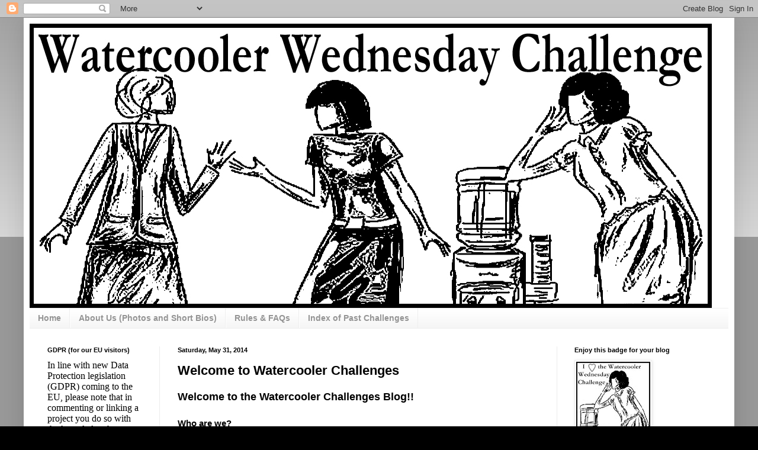

--- FILE ---
content_type: text/html; charset=UTF-8
request_url: https://watercoolerchallenges.blogspot.com/2014/05/?m=0
body_size: 21597
content:
<!DOCTYPE html>
<html class='v2' dir='ltr' lang='en'>
<head>
<link href='https://www.blogger.com/static/v1/widgets/335934321-css_bundle_v2.css' rel='stylesheet' type='text/css'/>
<meta content='width=1100' name='viewport'/>
<meta content='text/html; charset=UTF-8' http-equiv='Content-Type'/>
<meta content='blogger' name='generator'/>
<link href='https://watercoolerchallenges.blogspot.com/favicon.ico' rel='icon' type='image/x-icon'/>
<link href='https://watercoolerchallenges.blogspot.com/2014/05/' rel='canonical'/>
<link rel="alternate" type="application/atom+xml" title="Watercooler Wednesday - Atom" href="https://watercoolerchallenges.blogspot.com/feeds/posts/default" />
<link rel="alternate" type="application/rss+xml" title="Watercooler Wednesday - RSS" href="https://watercoolerchallenges.blogspot.com/feeds/posts/default?alt=rss" />
<link rel="service.post" type="application/atom+xml" title="Watercooler Wednesday - Atom" href="https://draft.blogger.com/feeds/9144261547067583842/posts/default" />
<!--Can't find substitution for tag [blog.ieCssRetrofitLinks]-->
<meta content='https://watercoolerchallenges.blogspot.com/2014/05/' property='og:url'/>
<meta content='Watercooler Wednesday' property='og:title'/>
<meta content='Challenges to bring out your creativity brought to you by the Watercooler Artists. ' property='og:description'/>
<title>Watercooler Wednesday: May 2014</title>
<style id='page-skin-1' type='text/css'><!--
/*
-----------------------------------------------
Blogger Template Style
Name:     Simple
Designer: Blogger
URL:      www.blogger.com
----------------------------------------------- */
/* Content
----------------------------------------------- */
body {
font: normal normal 14px Verdana, Geneva, sans-serif;
color: #000000;
background: #000000 none repeat scroll top left;
padding: 0 40px 40px 40px;
}
html body .region-inner {
min-width: 0;
max-width: 100%;
width: auto;
}
h2 {
font-size: 22px;
}
a:link {
text-decoration:none;
color: #000000;
}
a:visited {
text-decoration:none;
color: #828282;
}
a:hover {
text-decoration:underline;
color: #2aa6ff;
}
.body-fauxcolumn-outer .fauxcolumn-inner {
background: transparent url(https://resources.blogblog.com/blogblog/data/1kt/simple/body_gradient_tile_light.png) repeat scroll top left;
_background-image: none;
}
.body-fauxcolumn-outer .cap-top {
position: absolute;
z-index: 1;
height: 400px;
width: 100%;
}
.body-fauxcolumn-outer .cap-top .cap-left {
width: 100%;
background: transparent url(https://resources.blogblog.com/blogblog/data/1kt/simple/gradients_light.png) repeat-x scroll top left;
_background-image: none;
}
.content-outer {
-moz-box-shadow: 0 0 40px rgba(0, 0, 0, .15);
-webkit-box-shadow: 0 0 5px rgba(0, 0, 0, .15);
-goog-ms-box-shadow: 0 0 10px #333333;
box-shadow: 0 0 40px rgba(0, 0, 0, .15);
margin-bottom: 1px;
}
.content-inner {
padding: 10px 10px;
}
.content-inner {
background-color: #ffffff;
}
/* Header
----------------------------------------------- */
.header-outer {
background: rgba(0, 0, 0, 0) none repeat-x scroll 0 -400px;
_background-image: none;
}
.Header h1 {
font: normal bold 60px Verdana, Geneva, sans-serif;
color: #2f8fae;
text-shadow: -1px -1px 1px rgba(0, 0, 0, .2);
}
.Header h1 a {
color: #2f8fae;
}
.Header .description {
font-size: 140%;
color: #6f6f6f;
}
.header-inner .Header .titlewrapper {
padding: 22px 30px;
}
.header-inner .Header .descriptionwrapper {
padding: 0 30px;
}
/* Tabs
----------------------------------------------- */
.tabs-inner .section:first-child {
border-top: 1px solid #eeeeee;
}
.tabs-inner .section:first-child ul {
margin-top: -1px;
border-top: 1px solid #eeeeee;
border-left: 0 solid #eeeeee;
border-right: 0 solid #eeeeee;
}
.tabs-inner .widget ul {
background: #f3f3f3 url(https://resources.blogblog.com/blogblog/data/1kt/simple/gradients_light.png) repeat-x scroll 0 -800px;
_background-image: none;
border-bottom: 1px solid #eeeeee;
margin-top: 0;
margin-left: -30px;
margin-right: -30px;
}
.tabs-inner .widget li a {
display: inline-block;
padding: .6em 1em;
font: normal bold 14px Verdana, Geneva, sans-serif;
color: #949494;
border-left: 1px solid #ffffff;
border-right: 1px solid #eeeeee;
}
.tabs-inner .widget li:first-child a {
border-left: none;
}
.tabs-inner .widget li.selected a, .tabs-inner .widget li a:hover {
color: #000000;
background-color: #ececec;
text-decoration: none;
}
/* Columns
----------------------------------------------- */
.main-outer {
border-top: 0 solid #ececec;
}
.fauxcolumn-left-outer .fauxcolumn-inner {
border-right: 1px solid #ececec;
}
.fauxcolumn-right-outer .fauxcolumn-inner {
border-left: 1px solid #ececec;
}
/* Headings
----------------------------------------------- */
div.widget > h2,
div.widget h2.title {
margin: 0 0 1em 0;
font: normal bold 11px Arial, Tahoma, Helvetica, FreeSans, sans-serif;
color: #000000;
}
/* Widgets
----------------------------------------------- */
.widget .zippy {
color: #949494;
text-shadow: 2px 2px 1px rgba(0, 0, 0, .1);
}
.widget .popular-posts ul {
list-style: none;
}
/* Posts
----------------------------------------------- */
h2.date-header {
font: normal bold 11px Arial, Tahoma, Helvetica, FreeSans, sans-serif;
}
.date-header span {
background-color: rgba(0, 0, 0, 0);
color: #000000;
padding: inherit;
letter-spacing: inherit;
margin: inherit;
}
.main-inner {
padding-top: 30px;
padding-bottom: 30px;
}
.main-inner .column-center-inner {
padding: 0 15px;
}
.main-inner .column-center-inner .section {
margin: 0 15px;
}
.post {
margin: 0 0 25px 0;
}
h3.post-title, .comments h4 {
font: normal bold 22px Verdana, Geneva, sans-serif;
margin: .75em 0 0;
}
.post-body {
font-size: 110%;
line-height: 1.4;
position: relative;
}
.post-body img, .post-body .tr-caption-container, .Profile img, .Image img,
.BlogList .item-thumbnail img {
padding: 2px;
background: #ffffff;
border: 1px solid #ececec;
-moz-box-shadow: 1px 1px 5px rgba(0, 0, 0, .1);
-webkit-box-shadow: 1px 1px 5px rgba(0, 0, 0, .1);
box-shadow: 1px 1px 5px rgba(0, 0, 0, .1);
}
.post-body img, .post-body .tr-caption-container {
padding: 5px;
}
.post-body .tr-caption-container {
color: #000000;
}
.post-body .tr-caption-container img {
padding: 0;
background: transparent;
border: none;
-moz-box-shadow: 0 0 0 rgba(0, 0, 0, .1);
-webkit-box-shadow: 0 0 0 rgba(0, 0, 0, .1);
box-shadow: 0 0 0 rgba(0, 0, 0, .1);
}
.post-header {
margin: 0 0 1.5em;
line-height: 1.6;
font-size: 90%;
}
.post-footer {
margin: 20px -2px 0;
padding: 5px 10px;
color: #5b5b5b;
background-color: #f7f7f7;
border-bottom: 1px solid #ececec;
line-height: 1.6;
font-size: 90%;
}
#comments .comment-author {
padding-top: 1.5em;
border-top: 1px solid #ececec;
background-position: 0 1.5em;
}
#comments .comment-author:first-child {
padding-top: 0;
border-top: none;
}
.avatar-image-container {
margin: .2em 0 0;
}
#comments .avatar-image-container img {
border: 1px solid #ececec;
}
/* Comments
----------------------------------------------- */
.comments .comments-content .icon.blog-author {
background-repeat: no-repeat;
background-image: url([data-uri]);
}
.comments .comments-content .loadmore a {
border-top: 1px solid #949494;
border-bottom: 1px solid #949494;
}
.comments .comment-thread.inline-thread {
background-color: #f7f7f7;
}
.comments .continue {
border-top: 2px solid #949494;
}
/* Accents
---------------------------------------------- */
.section-columns td.columns-cell {
border-left: 1px solid #ececec;
}
.blog-pager {
background: transparent none no-repeat scroll top center;
}
.blog-pager-older-link, .home-link,
.blog-pager-newer-link {
background-color: #ffffff;
padding: 5px;
}
.footer-outer {
border-top: 0 dashed #bbbbbb;
}
/* Mobile
----------------------------------------------- */
body.mobile  {
background-size: auto;
}
.mobile .body-fauxcolumn-outer {
background: transparent none repeat scroll top left;
}
.mobile .body-fauxcolumn-outer .cap-top {
background-size: 100% auto;
}
.mobile .content-outer {
-webkit-box-shadow: 0 0 3px rgba(0, 0, 0, .15);
box-shadow: 0 0 3px rgba(0, 0, 0, .15);
}
.mobile .tabs-inner .widget ul {
margin-left: 0;
margin-right: 0;
}
.mobile .post {
margin: 0;
}
.mobile .main-inner .column-center-inner .section {
margin: 0;
}
.mobile .date-header span {
padding: 0.1em 10px;
margin: 0 -10px;
}
.mobile h3.post-title {
margin: 0;
}
.mobile .blog-pager {
background: transparent none no-repeat scroll top center;
}
.mobile .footer-outer {
border-top: none;
}
.mobile .main-inner, .mobile .footer-inner {
background-color: #ffffff;
}
.mobile-index-contents {
color: #000000;
}
.mobile-link-button {
background-color: #000000;
}
.mobile-link-button a:link, .mobile-link-button a:visited {
color: #ffffff;
}
.mobile .tabs-inner .section:first-child {
border-top: none;
}
.mobile .tabs-inner .PageList .widget-content {
background-color: #ececec;
color: #000000;
border-top: 1px solid #eeeeee;
border-bottom: 1px solid #eeeeee;
}
.mobile .tabs-inner .PageList .widget-content .pagelist-arrow {
border-left: 1px solid #eeeeee;
}

--></style>
<style id='template-skin-1' type='text/css'><!--
body {
min-width: 1200px;
}
.content-outer, .content-fauxcolumn-outer, .region-inner {
min-width: 1200px;
max-width: 1200px;
_width: 1200px;
}
.main-inner .columns {
padding-left: 220px;
padding-right: 290px;
}
.main-inner .fauxcolumn-center-outer {
left: 220px;
right: 290px;
/* IE6 does not respect left and right together */
_width: expression(this.parentNode.offsetWidth -
parseInt("220px") -
parseInt("290px") + 'px');
}
.main-inner .fauxcolumn-left-outer {
width: 220px;
}
.main-inner .fauxcolumn-right-outer {
width: 290px;
}
.main-inner .column-left-outer {
width: 220px;
right: 100%;
margin-left: -220px;
}
.main-inner .column-right-outer {
width: 290px;
margin-right: -290px;
}
#layout {
min-width: 0;
}
#layout .content-outer {
min-width: 0;
width: 800px;
}
#layout .region-inner {
min-width: 0;
width: auto;
}
body#layout div.add_widget {
padding: 8px;
}
body#layout div.add_widget a {
margin-left: 32px;
}
--></style>
<link href='https://draft.blogger.com/dyn-css/authorization.css?targetBlogID=9144261547067583842&amp;zx=c981ded8-9c5c-4a7f-9279-9c4b15b35e8b' media='none' onload='if(media!=&#39;all&#39;)media=&#39;all&#39;' rel='stylesheet'/><noscript><link href='https://draft.blogger.com/dyn-css/authorization.css?targetBlogID=9144261547067583842&amp;zx=c981ded8-9c5c-4a7f-9279-9c4b15b35e8b' rel='stylesheet'/></noscript>
<meta name='google-adsense-platform-account' content='ca-host-pub-1556223355139109'/>
<meta name='google-adsense-platform-domain' content='blogspot.com'/>

<link rel="stylesheet" href="https://fonts.googleapis.com/css2?display=swap&family=Homemade+Apple"></head>
<body class='loading variant-pale'>
<div class='navbar section' id='navbar' name='Navbar'><div class='widget Navbar' data-version='1' id='Navbar1'><script type="text/javascript">
    function setAttributeOnload(object, attribute, val) {
      if(window.addEventListener) {
        window.addEventListener('load',
          function(){ object[attribute] = val; }, false);
      } else {
        window.attachEvent('onload', function(){ object[attribute] = val; });
      }
    }
  </script>
<div id="navbar-iframe-container"></div>
<script type="text/javascript" src="https://apis.google.com/js/platform.js"></script>
<script type="text/javascript">
      gapi.load("gapi.iframes:gapi.iframes.style.bubble", function() {
        if (gapi.iframes && gapi.iframes.getContext) {
          gapi.iframes.getContext().openChild({
              url: 'https://draft.blogger.com/navbar/9144261547067583842?origin\x3dhttps://watercoolerchallenges.blogspot.com',
              where: document.getElementById("navbar-iframe-container"),
              id: "navbar-iframe"
          });
        }
      });
    </script><script type="text/javascript">
(function() {
var script = document.createElement('script');
script.type = 'text/javascript';
script.src = '//pagead2.googlesyndication.com/pagead/js/google_top_exp.js';
var head = document.getElementsByTagName('head')[0];
if (head) {
head.appendChild(script);
}})();
</script>
</div></div>
<div class='body-fauxcolumns'>
<div class='fauxcolumn-outer body-fauxcolumn-outer'>
<div class='cap-top'>
<div class='cap-left'></div>
<div class='cap-right'></div>
</div>
<div class='fauxborder-left'>
<div class='fauxborder-right'></div>
<div class='fauxcolumn-inner'>
</div>
</div>
<div class='cap-bottom'>
<div class='cap-left'></div>
<div class='cap-right'></div>
</div>
</div>
</div>
<div class='content'>
<div class='content-fauxcolumns'>
<div class='fauxcolumn-outer content-fauxcolumn-outer'>
<div class='cap-top'>
<div class='cap-left'></div>
<div class='cap-right'></div>
</div>
<div class='fauxborder-left'>
<div class='fauxborder-right'></div>
<div class='fauxcolumn-inner'>
</div>
</div>
<div class='cap-bottom'>
<div class='cap-left'></div>
<div class='cap-right'></div>
</div>
</div>
</div>
<div class='content-outer'>
<div class='content-cap-top cap-top'>
<div class='cap-left'></div>
<div class='cap-right'></div>
</div>
<div class='fauxborder-left content-fauxborder-left'>
<div class='fauxborder-right content-fauxborder-right'></div>
<div class='content-inner'>
<header>
<div class='header-outer'>
<div class='header-cap-top cap-top'>
<div class='cap-left'></div>
<div class='cap-right'></div>
</div>
<div class='fauxborder-left header-fauxborder-left'>
<div class='fauxborder-right header-fauxborder-right'></div>
<div class='region-inner header-inner'>
<div class='header section' id='header' name='Header'><div class='widget Header' data-version='1' id='Header1'>
<div id='header-inner'>
<a href='https://watercoolerchallenges.blogspot.com/?m=0' style='display: block'>
<img alt='Watercooler Wednesday' height='480px; ' id='Header1_headerimg' src='https://blogger.googleusercontent.com/img/b/R29vZ2xl/AVvXsEjUo_PuI55KT8VI8cyMt_DTbbNj6Tcuy3jcc1FmHHmFuBQi4LuqISy0pcjaaAQUTtAZXwSJnbnlkSFZAJF0pdOyQpU4hOOdqtLu3Z5cBRZSMo17lKMpw2KwBzN8eU78XQq4cTKQNiFCZXSG/s1600/New+Banner.jpg' style='display: block' width='1152px; '/>
</a>
</div>
</div></div>
</div>
</div>
<div class='header-cap-bottom cap-bottom'>
<div class='cap-left'></div>
<div class='cap-right'></div>
</div>
</div>
</header>
<div class='tabs-outer'>
<div class='tabs-cap-top cap-top'>
<div class='cap-left'></div>
<div class='cap-right'></div>
</div>
<div class='fauxborder-left tabs-fauxborder-left'>
<div class='fauxborder-right tabs-fauxborder-right'></div>
<div class='region-inner tabs-inner'>
<div class='tabs section' id='crosscol' name='Cross-Column'><div class='widget PageList' data-version='1' id='PageList1'>
<h2>Pages</h2>
<div class='widget-content'>
<ul>
<li>
<a href='https://watercoolerchallenges.blogspot.com/?m=0'>Home</a>
</li>
<li>
<a href='https://watercoolerchallenges.blogspot.com/p/about-us.html?m=0'>About Us (Photos and Short Bios)</a>
</li>
<li>
<a href='https://watercoolerchallenges.blogspot.com/p/challenge-rules.html?m=0'>Rules &amp; FAQs</a>
</li>
<li>
<a href='https://watercoolerchallenges.blogspot.com/p/challenge-index.html?m=0'>Index of Past Challenges</a>
</li>
</ul>
<div class='clear'></div>
</div>
</div></div>
<div class='tabs no-items section' id='crosscol-overflow' name='Cross-Column 2'></div>
</div>
</div>
<div class='tabs-cap-bottom cap-bottom'>
<div class='cap-left'></div>
<div class='cap-right'></div>
</div>
</div>
<div class='main-outer'>
<div class='main-cap-top cap-top'>
<div class='cap-left'></div>
<div class='cap-right'></div>
</div>
<div class='fauxborder-left main-fauxborder-left'>
<div class='fauxborder-right main-fauxborder-right'></div>
<div class='region-inner main-inner'>
<div class='columns fauxcolumns'>
<div class='fauxcolumn-outer fauxcolumn-center-outer'>
<div class='cap-top'>
<div class='cap-left'></div>
<div class='cap-right'></div>
</div>
<div class='fauxborder-left'>
<div class='fauxborder-right'></div>
<div class='fauxcolumn-inner'>
</div>
</div>
<div class='cap-bottom'>
<div class='cap-left'></div>
<div class='cap-right'></div>
</div>
</div>
<div class='fauxcolumn-outer fauxcolumn-left-outer'>
<div class='cap-top'>
<div class='cap-left'></div>
<div class='cap-right'></div>
</div>
<div class='fauxborder-left'>
<div class='fauxborder-right'></div>
<div class='fauxcolumn-inner'>
</div>
</div>
<div class='cap-bottom'>
<div class='cap-left'></div>
<div class='cap-right'></div>
</div>
</div>
<div class='fauxcolumn-outer fauxcolumn-right-outer'>
<div class='cap-top'>
<div class='cap-left'></div>
<div class='cap-right'></div>
</div>
<div class='fauxborder-left'>
<div class='fauxborder-right'></div>
<div class='fauxcolumn-inner'>
</div>
</div>
<div class='cap-bottom'>
<div class='cap-left'></div>
<div class='cap-right'></div>
</div>
</div>
<!-- corrects IE6 width calculation -->
<div class='columns-inner'>
<div class='column-center-outer'>
<div class='column-center-inner'>
<div class='main section' id='main' name='Main'><div class='widget Blog' data-version='1' id='Blog1'>
<div class='blog-posts hfeed'>

          <div class="date-outer">
        
<h2 class='date-header'><span>Saturday, May 31, 2014</span></h2>

          <div class="date-posts">
        
<div class='post-outer'>
<div class='post hentry uncustomized-post-template' itemprop='blogPost' itemscope='itemscope' itemtype='http://schema.org/BlogPosting'>
<meta content='9144261547067583842' itemprop='blogId'/>
<meta content='3975522855127060820' itemprop='postId'/>
<a name='3975522855127060820'></a>
<h3 class='post-title entry-title' itemprop='name'>
<a href='https://watercoolerchallenges.blogspot.com/2014/05/welcome-to-watercooler-challenges.html?m=0'>Welcome to Watercooler Challenges</a>
</h3>
<div class='post-header'>
<div class='post-header-line-1'></div>
</div>
<div class='post-body entry-content' id='post-body-3975522855127060820' itemprop='description articleBody'>
<span style="font-size: large;"><b>Welcome to the Watercooler Challenges Blog!!</b></span><br />
<br />
<b><u>Who are we?&nbsp;</u></b><br />
<br />
We are a group of Stampin' Up! Demonstrators from around the world who virtually come together to bring you some creative inspiration using Stampin' Up! products.&nbsp; You may already be following our <a href="http://wackywatercoolerstamping.blogspot.ca/">Blog Hops</a>.&nbsp; The challenges, however, are your chance to join in on the creativity. We look forward to seeing your projects!<br />
<u><b><br /></b></u>
<u><b>What are the Challenges?</b></u><br />
<br />
Every so often, we will post a challenge on this blog with a few samples made by some Watercooler Artists to inspire you. Each post will explain what the challenge is, and there will be a widget open at the bottom for you to link your own projects to share, if you wish.&nbsp; If you do not wish to share your projects, that's okay! You can still challenge yourself using these posts.<br />
<br />
The challenges themselves will vary. It could be a color challenge, a sketch challenge or something that requires you to dig deep into your creative self.&nbsp;<br />
<br />
The challenges themselves will be labeled like this: &nbsp; WCC01 ,&nbsp; WCC02,&nbsp; etc, which will help you locate it at a&nbsp; later date, so be sure to take note of your challenge name.&nbsp; <br />
<br />
You do not have to participate in every challenge.&nbsp; Choose the ones that fit you, inspire you.&nbsp; <br />
<br />
<span style="font-size: large;"><b>Happy Stampin'! </b></span><br />
<br />
<br />
<div style='clear: both;'></div>
</div>
<div class='post-footer'>
<div class='post-footer-line post-footer-line-1'>
<span class='post-author vcard'>
Posted by
<span class='fn' itemprop='author' itemscope='itemscope' itemtype='http://schema.org/Person'>
<meta content='https://draft.blogger.com/profile/16948499078917350258' itemprop='url'/>
<a class='g-profile' href='https://draft.blogger.com/profile/16948499078917350258' rel='author' title='author profile'>
<span itemprop='name'>Terri</span>
</a>
</span>
</span>
<span class='post-timestamp'>
at
<meta content='https://watercoolerchallenges.blogspot.com/2014/05/welcome-to-watercooler-challenges.html' itemprop='url'/>
<a class='timestamp-link' href='https://watercoolerchallenges.blogspot.com/2014/05/welcome-to-watercooler-challenges.html?m=0' rel='bookmark' title='permanent link'><abbr class='published' itemprop='datePublished' title='2014-05-31T06:55:00-06:00'>6:55&#8239;AM</abbr></a>
</span>
<span class='post-comment-link'>
<a class='comment-link' href='https://watercoolerchallenges.blogspot.com/2014/05/welcome-to-watercooler-challenges.html?m=0#comment-form' onclick=''>
No comments:
  </a>
</span>
<span class='post-icons'>
<span class='item-control blog-admin pid-55840349'>
<a href='https://draft.blogger.com/post-edit.g?blogID=9144261547067583842&postID=3975522855127060820&from=pencil' title='Edit Post'>
<img alt='' class='icon-action' height='18' src='https://resources.blogblog.com/img/icon18_edit_allbkg.gif' width='18'/>
</a>
</span>
</span>
<div class='post-share-buttons goog-inline-block'>
<a class='goog-inline-block share-button sb-email' href='https://draft.blogger.com/share-post.g?blogID=9144261547067583842&postID=3975522855127060820&target=email' target='_blank' title='Email This'><span class='share-button-link-text'>Email This</span></a><a class='goog-inline-block share-button sb-blog' href='https://draft.blogger.com/share-post.g?blogID=9144261547067583842&postID=3975522855127060820&target=blog' onclick='window.open(this.href, "_blank", "height=270,width=475"); return false;' target='_blank' title='BlogThis!'><span class='share-button-link-text'>BlogThis!</span></a><a class='goog-inline-block share-button sb-twitter' href='https://draft.blogger.com/share-post.g?blogID=9144261547067583842&postID=3975522855127060820&target=twitter' target='_blank' title='Share to X'><span class='share-button-link-text'>Share to X</span></a><a class='goog-inline-block share-button sb-facebook' href='https://draft.blogger.com/share-post.g?blogID=9144261547067583842&postID=3975522855127060820&target=facebook' onclick='window.open(this.href, "_blank", "height=430,width=640"); return false;' target='_blank' title='Share to Facebook'><span class='share-button-link-text'>Share to Facebook</span></a><a class='goog-inline-block share-button sb-pinterest' href='https://draft.blogger.com/share-post.g?blogID=9144261547067583842&postID=3975522855127060820&target=pinterest' target='_blank' title='Share to Pinterest'><span class='share-button-link-text'>Share to Pinterest</span></a>
</div>
</div>
<div class='post-footer-line post-footer-line-2'>
<span class='post-labels'>
Labels:
<a href='https://watercoolerchallenges.blogspot.com/search/label/Welcome?m=0' rel='tag'>Welcome</a>
</span>
</div>
<div class='post-footer-line post-footer-line-3'>
<span class='post-location'>
</span>
</div>
</div>
</div>
</div>

        </div></div>
      
</div>
<div class='blog-pager' id='blog-pager'>
<span id='blog-pager-newer-link'>
<a class='blog-pager-newer-link' href='https://watercoolerchallenges.blogspot.com/search?updated-max=2015-04-18T11:38:00-06:00&amp;max-results=25&amp;reverse-paginate=true&amp;m=0' id='Blog1_blog-pager-newer-link' title='Newer Posts'>Newer Posts</a>
</span>
<a class='home-link' href='https://watercoolerchallenges.blogspot.com/?m=0'>Home</a>
<div class='blog-mobile-link'>
<a href='https://watercoolerchallenges.blogspot.com/2014/05/?m=1'>View mobile version</a>
</div>
</div>
<div class='clear'></div>
<div class='blog-feeds'>
<div class='feed-links'>
Subscribe to:
<a class='feed-link' href='https://watercoolerchallenges.blogspot.com/feeds/posts/default' target='_blank' type='application/atom+xml'>Comments (Atom)</a>
</div>
</div>
</div></div>
</div>
</div>
<div class='column-left-outer'>
<div class='column-left-inner'>
<aside>
<div class='sidebar section' id='sidebar-left-1'><div class='widget Text' data-version='1' id='Text4'>
<h2 class='title'>GDPR (for our EU visitors)</h2>
<div class='widget-content'>
<h2 class="title" style="background-color: white; font-family: Nobile; font-size: 16px; font-stretch: normal; font-variant-east-asian: normal; font-variant-numeric: normal; font-weight: normal; line-height: normal; margin: 0px 0px 1em; position: relative;">In line with new Data Protection legislation (GDPR) coming to the EU, please note that in commenting or linking a project you do so with the knowledge that your name, comment and/or project are visible to all who visit this blog and thereby consent to the use of that personal information for that specific purpose, only.</h2>
</div>
<div class='clear'></div>
</div><div class='widget Stats' data-version='1' id='Stats1'>
<h2>Total Pageviews</h2>
<div class='widget-content'>
<div id='Stats1_content' style='display: none;'>
<span class='counter-wrapper graph-counter-wrapper' id='Stats1_totalCount'>
</span>
<div class='clear'></div>
</div>
</div>
</div><div class='widget Text' data-version='1' id='Text5'>
<h2 class='title'>Rules for our challenge:</h2>
<div class='widget-content'>
<p style="background-color: white; color: #222222; font-family: &quot;times new roman&quot;; font-size: medium; font-weight: normal; margin: 0px;">1) Please ensure that the link to your challenge project is a direct link to that post, not to your general blog. <b>If we can not see your challenge project, it will not qualify as a winner.</b></p><p style="background-color: white; color: #222222; font-family: &quot;times new roman&quot;; font-size: medium; font-weight: normal; margin: 0px;"><b><br /></b></p><p style="background-color: white; color: #222222; font-family: &quot;times new roman&quot;; font-size: medium; font-weight: normal; margin: 0px;">2) NO BACK LINKING. All projects submitted to the challenge must be new and posted after the start of the challenge.</p><p style="background-color: white; color: #222222; font-family: &quot;times new roman&quot;; font-size: medium; font-weight: normal; margin: 0px;"><br /></p><p style="background-color: white; color: #222222; font-family: &quot;times new roman&quot;; font-size: medium; font-weight: normal; margin: 0px;">3) No word verification or similar comment restrictions, please. If you are part of a group that requires us to sign in, such as Splitcoast Stampers, Flickr, Facebook, Twitter, Pinterest, etc. then, we will be unable to leave a comment. While your project will still be eligible for inclusion in our challenge, we will not be able to make comments if you are using such restrictive comment access.<br /></p><p style="background-color: white; color: #222222; font-family: &quot;times new roman&quot;; font-size: medium; font-weight: normal; margin: 0px;"><br /></p><p style="background-color: white; color: #222222; font-family: &quot;times new roman&quot;; font-size: medium; font-weight: normal; margin: 0px;">4) Your post featuring your challenge project MUST have a live link back to the Watercooler Wednesday Blog or it is ineligible to win. A link back to our challenge would be copying the url and pasting it to your own blog or from wherever you are posting your project. This will allow people to "click" on it and follow it to our challenge.</p><p style="background-color: white; color: #222222; font-family: &quot;times new roman&quot;; font-size: medium; font-weight: normal; margin: 0px;"><br /></p><p style="background-color: white; color: #222222; font-family: &quot;times new roman&quot;; font-size: medium; margin: 0px;">5)<b style="font-weight: normal;"> </b><b><span =""  style="color:black;">Please link to no more than 8 challenges, ours and up to 7 others.  </span>Entries linked to more than 8  challenges, including ours, will make you ineligible for a chance to be the  winner. </b></p><p style="background-color: white; color: #222222; font-family: &quot;times new roman&quot;; font-size: medium; font-weight: normal; margin: 0px;"><br /></p><p style="background-color: white; color: #222222; font-family: &quot;times new roman&quot;; font-size: medium; margin: 0px;">6) <b>You have a limit of 3 entries for each of our challenges. Entries over that limit will be deleted.</b></p>
</div>
<div class='clear'></div>
</div><div class='widget Translate' data-version='1' id='Translate1'>
<h2 class='title'>Translate</h2>
<div id='google_translate_element'></div>
<script>
    function googleTranslateElementInit() {
      new google.translate.TranslateElement({
        pageLanguage: 'en',
        autoDisplay: 'true',
        layout: google.translate.TranslateElement.InlineLayout.SIMPLE
      }, 'google_translate_element');
    }
  </script>
<script src='//translate.google.com/translate_a/element.js?cb=googleTranslateElementInit'></script>
<div class='clear'></div>
</div><div class='widget HTML' data-version='1' id='HTML1'>
<div class='widget-content'>
<a href="http://www.linkytools.com" target="_blank"><img src="https://lh3.googleusercontent.com/blogger_img_proxy/AEn0k_tgLx2LiUwuvP6k1fIEq7pEMHxp1FvFa-sCdT27gkrLC_Fjr_ldY1qP6I9vBjIOQNqLDOFCegfDBWcCBHuOKWzPlRNAfxNdSej-do06UnaW_idxAbz-oW63B12btWpof2rWxhyx=s0-d" width="154" height="72" border="0"></a>
<br />
</div>
<div class='clear'></div>
</div><div class='widget HTML' data-version='1' id='HTML2'>
<div class='widget-content'>
<a href="http://paperplayful.blogspot.com/" onblur="try  {parent.deselectBloggerImageGracefully();} catch(e) {}"><img  id="BLOGGER_PHOTO_ID_5349622690644690050" border="0"&#160; alt=""  src="https://blogger.googleusercontent.com/img/b/R29vZ2xl/AVvXsEjXtrIMNUAO33RkSa3yiTAV8RisAqgTG0udNixcsqL270gxUPQ8iQil1TNpRhZUQkHcgtbOgJsU-ZZfhCU8BE7xij-iLCZy_sIyYAi7b1_v3BzYd0TgZtTvnwlA7eLvnMWHufSuQXEIUwA/s1600/PaperPlayful-badge.png"/></a>
</div>
<div class='clear'></div>
</div><div class='widget Image' data-version='1' id='Image5'>
<h2>Challenges for Days Listing</h2>
<div class='widget-content'>
<a href='http://challengesfordays.blogspot.com/'>
<img alt='Challenges for Days Listing' height='112' id='Image5_img' src='https://blogger.googleusercontent.com/img/b/R29vZ2xl/AVvXsEjOLoVKzwCWKRsLmemaqf594fQOYccb3y4deMZg5LqT9e1_l2yBBAuA0_5KD4s9vgVQrjOZrB6YvDw7lbHgUnpsxXB2rw6BgBAPSUb_-yBPYQDrXOMS0OPqAMzr4qWo7gwtQKHwvWSEp3FQ/s160/Challenge+For+Days+Listed.png' width='160'/>
</a>
<br/>
</div>
<div class='clear'></div>
</div></div>
</aside>
</div>
</div>
<div class='column-right-outer'>
<div class='column-right-inner'>
<aside>
<div class='sidebar section' id='sidebar-right-1'><div class='widget Image' data-version='1' id='Image4'>
<h2>Enjoy this badge for your blog</h2>
<div class='widget-content'>
<a href='https://www.facebook.com/groups/634783266711305/'>
<img alt='Enjoy this badge for your blog' height='160' id='Image4_img' src='https://blogger.googleusercontent.com/img/b/R29vZ2xl/AVvXsEh9G8mReM-BiGfiJ-yM7pPXjVIeewTVLRV_LMUAaViCsBi5KtTLhJk5GspfNonNIlWr8yiMXLW4zyJKCx3nsVl1BwjCfcp0ZnIgmHs_WoWbmyPoHPcEYhZ8F5iDHhM_zFzHNa2v9ruNzHx-/s160/Love+the+Watercooler+Wednesday+Challenge.jpg' width='125'/>
</a>
<br/>
</div>
<div class='clear'></div>
</div><div class='widget Text' data-version='1' id='Text2'>
<h2 class='title'>Rotating Themes, every two weeks (Fortnightly)</h2>
<div class='widget-content'>
1 - All Things Feminine<div> 2 - All About Occasions</div><div> 3 - All Things Masculine</div><div> 4 - All About Occasions</div><div><br /></div><div><br /></div>
</div>
<div class='clear'></div>
</div><div class='widget Text' data-version='1' id='Text3'>
<h2 class='title'>Watercooler Artists</h2>
<div class='widget-content'>
Current artists
</div>
<div class='clear'></div>
</div><div class='widget Image' data-version='1' id='Image11'>
<h2>Tristan Dawes</h2>
<div class='widget-content'>
<a href='https://tinstardesigns.blog/'>
<img alt='Tristan Dawes' height='163' id='Image11_img' src='https://blogger.googleusercontent.com/img/b/R29vZ2xl/AVvXsEjDWsbR_Dt0G6YltxvSmrrFSBFKyVaDFja8wGa5rXzTJF3c8Q4T5xv_plxOkUa6-ennEjyzAnkFvduHI8bcu1LQmOFUM_23hRUhdOvdqR2BhHHDlJEHLNZJTDoATi2MQk6OPWvjOYUDJtVU/s230/Tristan+Dawes+b%2526w.jpg' width='120'/>
</a>
<br/>
</div>
<div class='clear'></div>
</div><div class='widget Image' data-version='1' id='Image1'>
<h2>Helen Finlay</h2>
<div class='widget-content'>
<a href='https://momentsofcrafting.wordpress.com/'>
<img alt='Helen Finlay' height='160' id='Image1_img' src='https://blogger.googleusercontent.com/img/b/R29vZ2xl/AVvXsEhjq8shKpgj-Q_WJSVvFXFwlwCsfPGIMRxavB3m78CGtdrr1XWpv8J_7_LzRqgR4qZLnTCb4i9f21mmIOdBmC-s4Dum1yTtuc1hv2AQu5Oq0WitWzdI9dBMEoEPZ2PIxnAxaKDqHveYJVki/s230/Helen+Finlay+b%2526w.jpg' width='120'/>
</a>
<br/>
</div>
<div class='clear'></div>
</div><div class='widget Image' data-version='1' id='Image7'>
<h2>Kath Ricks</h2>
<div class='widget-content'>
<a href='http://kath-allthatscrap.blogspot.com/'>
<img alt='Kath Ricks' height='143' id='Image7_img' src='https://blogger.googleusercontent.com/img/b/R29vZ2xl/AVvXsEiH1BAJtUjtiV0q0UfvOaJU50sExKYWoKAggGvaJ38-S2LssefSDvq1ErNHPO0jln80Vn4lhkC_rGh6hghu8L8SiVm8oLXFR06UZRuOR3reaDVOqdmBqulvcJ8S_gYcBsi93lrpMnXAmd6C/s1600/Kath+Ricks+b%2526w.jpg' width='120'/>
</a>
<br/>
</div>
<div class='clear'></div>
</div><div class='widget Image' data-version='1' id='Image2'>
<h2>Cathy Roffey</h2>
<div class='widget-content'>
<a href='https://cathyscardspot.blogspot.com/'>
<img alt='Cathy Roffey' height='163' id='Image2_img' src='https://blogger.googleusercontent.com/img/b/R29vZ2xl/AVvXsEhBlAGFOs_etbfpzx6Y2BnpX2qQRIRALMYXi-F12wOtDQxyoMxZF-uhJss2V6PYT1VvT_N95VjYxz7VHqp3pvyjdI8DKyhV_kLJOglBP87kq3b16ajU7nG19xKHSc5hEsAO2kMriVWYDr9u/s1600/Cathy+Roffey+b%2526w.jpg' width='120'/>
</a>
<br/>
</div>
<div class='clear'></div>
</div><div class='widget Image' data-version='1' id='Image8'>
<h2>Dawn Turley</h2>
<div class='widget-content'>
<a href='https://dawnsworldnz.blogspot.com/'>
<img alt='Dawn Turley' height='157' id='Image8_img' src='https://blogger.googleusercontent.com/img/b/R29vZ2xl/AVvXsEhDySFnlWJX_ZMQ5ambAbC_x5aL0yo-b2i3tHEol0pllCjrBzgL5tBfKayjWN8HQdKH6HvzJnMJWn0Hquikxfg70Y8swojFrMLkeRz0L29Ogi2OzzUYz-mTtKJoN1mqDmXQ9-duen9O8Ld8/s230/Dawn+Turley+b%2526w.jpg' width='120'/>
</a>
<br/>
</div>
<div class='clear'></div>
</div><div class='widget Image' data-version='1' id='Image6'>
<h2>Marsha Reed</h2>
<div class='widget-content'>
<a href='http://www.coffeepotstampingcafe.com/'>
<img alt='Marsha Reed' height='160' id='Image6_img' src='https://blogger.googleusercontent.com/img/b/R29vZ2xl/AVvXsEhT8-rqLiLRXXkDF0u3vxggoigmyBK-HYKlCGsLrXbu5kVADaUFg53rPdH4SJxF8qn819m0udBrzgK-RjZL1tpYU33qukAIuBL_i5NNrnCA5Dkf4WTZvYhGJ7YzVPOktWOi9yQ75n5aUjSZ/s1600/Marsha+Reed+b%2526w.jpg' width='120'/>
</a>
<br/>
<span class='caption'>Assistant Coordinator</span>
</div>
<div class='clear'></div>
</div><div class='widget Image' data-version='1' id='Image9'>
<h2>Heidi Weaver</h2>
<div class='widget-content'>
<a href='http://heidistampinalong.blogspot.com/'>
<img alt='Heidi Weaver' height='160' id='Image9_img' src='https://blogger.googleusercontent.com/img/b/R29vZ2xl/AVvXsEhzK99Rfm0u4sBZtYYvTUAV9_xYImqiGFhA9viAahabu0JILH7se1ywTshzYvtXX_5LJgZSRon1YEc0FcYuYS8PJ_kFeVP2wdIlh9m3BB0_y7r7UYp2JCC5QiPaku9WKTa6L_qpWtJe9tvt/s230/Heidi+b%2526w.jpg' width='120'/>
</a>
<br/>
<span class='caption'>Coordinator</span>
</div>
<div class='clear'></div>
</div><div class='widget LinkList' data-version='1' id='LinkList1'>
<h2>Past Watercooler Artists</h2>
<div class='widget-content'>
<ul>
<li><a href='http://stampwithter.blogspot.ca/'>Terri Antoniw (Creator of Challenge)</a></li>
<li><a href='https://susanstamps.wordpress.com/'>Susan Horr</a></li>
<li><a href='http://literallymyjoy.blogspot.ca/'>Leanne Johnson</a></li>
<li><a href='http://craftymedic.blogspot.ca/'>Stefanie Pletscher</a></li>
<li><a href='http://jackotterstamp.blogspot.ca/'>Jackie Susnik</a></li>
<li><a href='http://buffycooper.com/'>Buffy Cooper</a></li>
<li><a href='http://stampwithbev.blogspot.com/'>Bev</a></li>
<li><a href='https://cardsbyheatherinvernon.blogspot.com/'>Heather Hopson</a></li>
<li><a href='http://stampandcreate.net/'>Deborah Smart</a></li>
<li><a href='http://jlfstudio.wordpress.com/'>Jean Fitch</a></li>
<li><a href='http://craftystamping.blogspot.com/'>Fiona Whitehead</a></li>
<li><a href='http://www.libbystamps.wordpress.com'>Libby Fens</a></li>
<li><a href='http://scrappyonmylevel.blogspot.com/'>Judy Markowitz</a></li>
<li><a href='https://pennytokensstampinspot.blogspot.com/'>Penny Hanuszak</a></li>
<li><a href='http://jazzypaper.blogspot.com/'>Tenia Nelson</a></li>
<li><a href='https://thejoyfulsoulcreates.wordpress.com/'>Charlotte Ehrukainen</a></li>
<li><a href='http://stampingandotherstuff.blogspot.com/'>Gail Allen</a></li>
<li><a href='https://devisedbydonna.blogspot.com/'>Donna Scholz</a></li>
<li><a href='https://kennyscards.blogspot.com/'>Karen Brown</a></li>
<li><a href='https://seashellcreates.blogspot.com/'>Michelle Wallace</a></li>
</ul>
<div class='clear'></div>
</div>
</div><div class='widget Followers' data-version='1' id='Followers1'>
<h2 class='title'>Followers</h2>
<div class='widget-content'>
<div id='Followers1-wrapper'>
<div style='margin-right:2px;'>
<div><script type="text/javascript" src="https://apis.google.com/js/platform.js"></script>
<div id="followers-iframe-container"></div>
<script type="text/javascript">
    window.followersIframe = null;
    function followersIframeOpen(url) {
      gapi.load("gapi.iframes", function() {
        if (gapi.iframes && gapi.iframes.getContext) {
          window.followersIframe = gapi.iframes.getContext().openChild({
            url: url,
            where: document.getElementById("followers-iframe-container"),
            messageHandlersFilter: gapi.iframes.CROSS_ORIGIN_IFRAMES_FILTER,
            messageHandlers: {
              '_ready': function(obj) {
                window.followersIframe.getIframeEl().height = obj.height;
              },
              'reset': function() {
                window.followersIframe.close();
                followersIframeOpen("https://draft.blogger.com/followers/frame/9144261547067583842?colors\x3dCgt0cmFuc3BhcmVudBILdHJhbnNwYXJlbnQaByMwMDAwMDAiByMwMDAwMDAqByNmZmZmZmYyByMwMDAwMDA6ByMwMDAwMDBCByMwMDAwMDBKByM5NDk0OTRSByMwMDAwMDBaC3RyYW5zcGFyZW50\x26pageSize\x3d21\x26hl\x3den\x26origin\x3dhttps://watercoolerchallenges.blogspot.com");
              },
              'open': function(url) {
                window.followersIframe.close();
                followersIframeOpen(url);
              }
            }
          });
        }
      });
    }
    followersIframeOpen("https://draft.blogger.com/followers/frame/9144261547067583842?colors\x3dCgt0cmFuc3BhcmVudBILdHJhbnNwYXJlbnQaByMwMDAwMDAiByMwMDAwMDAqByNmZmZmZmYyByMwMDAwMDA6ByMwMDAwMDBCByMwMDAwMDBKByM5NDk0OTRSByMwMDAwMDBaC3RyYW5zcGFyZW50\x26pageSize\x3d21\x26hl\x3den\x26origin\x3dhttps://watercoolerchallenges.blogspot.com");
  </script></div>
</div>
</div>
<div class='clear'></div>
</div>
</div><div class='widget BlogArchive' data-version='1' id='BlogArchive1'>
<h2>Blog Archive</h2>
<div class='widget-content'>
<div id='ArchiveList'>
<div id='BlogArchive1_ArchiveList'>
<ul class='hierarchy'>
<li class='archivedate collapsed'>
<a class='toggle' href='javascript:void(0)'>
<span class='zippy'>

        &#9658;&#160;
      
</span>
</a>
<a class='post-count-link' href='https://watercoolerchallenges.blogspot.com/2022/?m=0'>
2022
</a>
<span class='post-count' dir='ltr'>(9)</span>
<ul class='hierarchy'>
<li class='archivedate collapsed'>
<a class='toggle' href='javascript:void(0)'>
<span class='zippy'>

        &#9658;&#160;
      
</span>
</a>
<a class='post-count-link' href='https://watercoolerchallenges.blogspot.com/2022/03/?m=0'>
March
</a>
<span class='post-count' dir='ltr'>(1)</span>
</li>
</ul>
<ul class='hierarchy'>
<li class='archivedate collapsed'>
<a class='toggle' href='javascript:void(0)'>
<span class='zippy'>

        &#9658;&#160;
      
</span>
</a>
<a class='post-count-link' href='https://watercoolerchallenges.blogspot.com/2022/02/?m=0'>
February
</a>
<span class='post-count' dir='ltr'>(4)</span>
</li>
</ul>
<ul class='hierarchy'>
<li class='archivedate collapsed'>
<a class='toggle' href='javascript:void(0)'>
<span class='zippy'>

        &#9658;&#160;
      
</span>
</a>
<a class='post-count-link' href='https://watercoolerchallenges.blogspot.com/2022/01/?m=0'>
January
</a>
<span class='post-count' dir='ltr'>(4)</span>
</li>
</ul>
</li>
</ul>
<ul class='hierarchy'>
<li class='archivedate collapsed'>
<a class='toggle' href='javascript:void(0)'>
<span class='zippy'>

        &#9658;&#160;
      
</span>
</a>
<a class='post-count-link' href='https://watercoolerchallenges.blogspot.com/2021/?m=0'>
2021
</a>
<span class='post-count' dir='ltr'>(58)</span>
<ul class='hierarchy'>
<li class='archivedate collapsed'>
<a class='toggle' href='javascript:void(0)'>
<span class='zippy'>

        &#9658;&#160;
      
</span>
</a>
<a class='post-count-link' href='https://watercoolerchallenges.blogspot.com/2021/12/?m=0'>
December
</a>
<span class='post-count' dir='ltr'>(3)</span>
</li>
</ul>
<ul class='hierarchy'>
<li class='archivedate collapsed'>
<a class='toggle' href='javascript:void(0)'>
<span class='zippy'>

        &#9658;&#160;
      
</span>
</a>
<a class='post-count-link' href='https://watercoolerchallenges.blogspot.com/2021/11/?m=0'>
November
</a>
<span class='post-count' dir='ltr'>(5)</span>
</li>
</ul>
<ul class='hierarchy'>
<li class='archivedate collapsed'>
<a class='toggle' href='javascript:void(0)'>
<span class='zippy'>

        &#9658;&#160;
      
</span>
</a>
<a class='post-count-link' href='https://watercoolerchallenges.blogspot.com/2021/10/?m=0'>
October
</a>
<span class='post-count' dir='ltr'>(4)</span>
</li>
</ul>
<ul class='hierarchy'>
<li class='archivedate collapsed'>
<a class='toggle' href='javascript:void(0)'>
<span class='zippy'>

        &#9658;&#160;
      
</span>
</a>
<a class='post-count-link' href='https://watercoolerchallenges.blogspot.com/2021/09/?m=0'>
September
</a>
<span class='post-count' dir='ltr'>(4)</span>
</li>
</ul>
<ul class='hierarchy'>
<li class='archivedate collapsed'>
<a class='toggle' href='javascript:void(0)'>
<span class='zippy'>

        &#9658;&#160;
      
</span>
</a>
<a class='post-count-link' href='https://watercoolerchallenges.blogspot.com/2021/08/?m=0'>
August
</a>
<span class='post-count' dir='ltr'>(4)</span>
</li>
</ul>
<ul class='hierarchy'>
<li class='archivedate collapsed'>
<a class='toggle' href='javascript:void(0)'>
<span class='zippy'>

        &#9658;&#160;
      
</span>
</a>
<a class='post-count-link' href='https://watercoolerchallenges.blogspot.com/2021/07/?m=0'>
July
</a>
<span class='post-count' dir='ltr'>(4)</span>
</li>
</ul>
<ul class='hierarchy'>
<li class='archivedate collapsed'>
<a class='toggle' href='javascript:void(0)'>
<span class='zippy'>

        &#9658;&#160;
      
</span>
</a>
<a class='post-count-link' href='https://watercoolerchallenges.blogspot.com/2021/06/?m=0'>
June
</a>
<span class='post-count' dir='ltr'>(6)</span>
</li>
</ul>
<ul class='hierarchy'>
<li class='archivedate collapsed'>
<a class='toggle' href='javascript:void(0)'>
<span class='zippy'>

        &#9658;&#160;
      
</span>
</a>
<a class='post-count-link' href='https://watercoolerchallenges.blogspot.com/2021/05/?m=0'>
May
</a>
<span class='post-count' dir='ltr'>(4)</span>
</li>
</ul>
<ul class='hierarchy'>
<li class='archivedate collapsed'>
<a class='toggle' href='javascript:void(0)'>
<span class='zippy'>

        &#9658;&#160;
      
</span>
</a>
<a class='post-count-link' href='https://watercoolerchallenges.blogspot.com/2021/04/?m=0'>
April
</a>
<span class='post-count' dir='ltr'>(4)</span>
</li>
</ul>
<ul class='hierarchy'>
<li class='archivedate collapsed'>
<a class='toggle' href='javascript:void(0)'>
<span class='zippy'>

        &#9658;&#160;
      
</span>
</a>
<a class='post-count-link' href='https://watercoolerchallenges.blogspot.com/2021/03/?m=0'>
March
</a>
<span class='post-count' dir='ltr'>(4)</span>
</li>
</ul>
<ul class='hierarchy'>
<li class='archivedate collapsed'>
<a class='toggle' href='javascript:void(0)'>
<span class='zippy'>

        &#9658;&#160;
      
</span>
</a>
<a class='post-count-link' href='https://watercoolerchallenges.blogspot.com/2021/02/?m=0'>
February
</a>
<span class='post-count' dir='ltr'>(8)</span>
</li>
</ul>
<ul class='hierarchy'>
<li class='archivedate collapsed'>
<a class='toggle' href='javascript:void(0)'>
<span class='zippy'>

        &#9658;&#160;
      
</span>
</a>
<a class='post-count-link' href='https://watercoolerchallenges.blogspot.com/2021/01/?m=0'>
January
</a>
<span class='post-count' dir='ltr'>(8)</span>
</li>
</ul>
</li>
</ul>
<ul class='hierarchy'>
<li class='archivedate collapsed'>
<a class='toggle' href='javascript:void(0)'>
<span class='zippy'>

        &#9658;&#160;
      
</span>
</a>
<a class='post-count-link' href='https://watercoolerchallenges.blogspot.com/2020/?m=0'>
2020
</a>
<span class='post-count' dir='ltr'>(100)</span>
<ul class='hierarchy'>
<li class='archivedate collapsed'>
<a class='toggle' href='javascript:void(0)'>
<span class='zippy'>

        &#9658;&#160;
      
</span>
</a>
<a class='post-count-link' href='https://watercoolerchallenges.blogspot.com/2020/12/?m=0'>
December
</a>
<span class='post-count' dir='ltr'>(6)</span>
</li>
</ul>
<ul class='hierarchy'>
<li class='archivedate collapsed'>
<a class='toggle' href='javascript:void(0)'>
<span class='zippy'>

        &#9658;&#160;
      
</span>
</a>
<a class='post-count-link' href='https://watercoolerchallenges.blogspot.com/2020/11/?m=0'>
November
</a>
<span class='post-count' dir='ltr'>(8)</span>
</li>
</ul>
<ul class='hierarchy'>
<li class='archivedate collapsed'>
<a class='toggle' href='javascript:void(0)'>
<span class='zippy'>

        &#9658;&#160;
      
</span>
</a>
<a class='post-count-link' href='https://watercoolerchallenges.blogspot.com/2020/10/?m=0'>
October
</a>
<span class='post-count' dir='ltr'>(8)</span>
</li>
</ul>
<ul class='hierarchy'>
<li class='archivedate collapsed'>
<a class='toggle' href='javascript:void(0)'>
<span class='zippy'>

        &#9658;&#160;
      
</span>
</a>
<a class='post-count-link' href='https://watercoolerchallenges.blogspot.com/2020/09/?m=0'>
September
</a>
<span class='post-count' dir='ltr'>(10)</span>
</li>
</ul>
<ul class='hierarchy'>
<li class='archivedate collapsed'>
<a class='toggle' href='javascript:void(0)'>
<span class='zippy'>

        &#9658;&#160;
      
</span>
</a>
<a class='post-count-link' href='https://watercoolerchallenges.blogspot.com/2020/08/?m=0'>
August
</a>
<span class='post-count' dir='ltr'>(8)</span>
</li>
</ul>
<ul class='hierarchy'>
<li class='archivedate collapsed'>
<a class='toggle' href='javascript:void(0)'>
<span class='zippy'>

        &#9658;&#160;
      
</span>
</a>
<a class='post-count-link' href='https://watercoolerchallenges.blogspot.com/2020/07/?m=0'>
July
</a>
<span class='post-count' dir='ltr'>(9)</span>
</li>
</ul>
<ul class='hierarchy'>
<li class='archivedate collapsed'>
<a class='toggle' href='javascript:void(0)'>
<span class='zippy'>

        &#9658;&#160;
      
</span>
</a>
<a class='post-count-link' href='https://watercoolerchallenges.blogspot.com/2020/06/?m=0'>
June
</a>
<span class='post-count' dir='ltr'>(9)</span>
</li>
</ul>
<ul class='hierarchy'>
<li class='archivedate collapsed'>
<a class='toggle' href='javascript:void(0)'>
<span class='zippy'>

        &#9658;&#160;
      
</span>
</a>
<a class='post-count-link' href='https://watercoolerchallenges.blogspot.com/2020/05/?m=0'>
May
</a>
<span class='post-count' dir='ltr'>(8)</span>
</li>
</ul>
<ul class='hierarchy'>
<li class='archivedate collapsed'>
<a class='toggle' href='javascript:void(0)'>
<span class='zippy'>

        &#9658;&#160;
      
</span>
</a>
<a class='post-count-link' href='https://watercoolerchallenges.blogspot.com/2020/04/?m=0'>
April
</a>
<span class='post-count' dir='ltr'>(9)</span>
</li>
</ul>
<ul class='hierarchy'>
<li class='archivedate collapsed'>
<a class='toggle' href='javascript:void(0)'>
<span class='zippy'>

        &#9658;&#160;
      
</span>
</a>
<a class='post-count-link' href='https://watercoolerchallenges.blogspot.com/2020/03/?m=0'>
March
</a>
<span class='post-count' dir='ltr'>(9)</span>
</li>
</ul>
<ul class='hierarchy'>
<li class='archivedate collapsed'>
<a class='toggle' href='javascript:void(0)'>
<span class='zippy'>

        &#9658;&#160;
      
</span>
</a>
<a class='post-count-link' href='https://watercoolerchallenges.blogspot.com/2020/02/?m=0'>
February
</a>
<span class='post-count' dir='ltr'>(8)</span>
</li>
</ul>
<ul class='hierarchy'>
<li class='archivedate collapsed'>
<a class='toggle' href='javascript:void(0)'>
<span class='zippy'>

        &#9658;&#160;
      
</span>
</a>
<a class='post-count-link' href='https://watercoolerchallenges.blogspot.com/2020/01/?m=0'>
January
</a>
<span class='post-count' dir='ltr'>(8)</span>
</li>
</ul>
</li>
</ul>
<ul class='hierarchy'>
<li class='archivedate collapsed'>
<a class='toggle' href='javascript:void(0)'>
<span class='zippy'>

        &#9658;&#160;
      
</span>
</a>
<a class='post-count-link' href='https://watercoolerchallenges.blogspot.com/2019/?m=0'>
2019
</a>
<span class='post-count' dir='ltr'>(102)</span>
<ul class='hierarchy'>
<li class='archivedate collapsed'>
<a class='toggle' href='javascript:void(0)'>
<span class='zippy'>

        &#9658;&#160;
      
</span>
</a>
<a class='post-count-link' href='https://watercoolerchallenges.blogspot.com/2019/12/?m=0'>
December
</a>
<span class='post-count' dir='ltr'>(6)</span>
</li>
</ul>
<ul class='hierarchy'>
<li class='archivedate collapsed'>
<a class='toggle' href='javascript:void(0)'>
<span class='zippy'>

        &#9658;&#160;
      
</span>
</a>
<a class='post-count-link' href='https://watercoolerchallenges.blogspot.com/2019/11/?m=0'>
November
</a>
<span class='post-count' dir='ltr'>(8)</span>
</li>
</ul>
<ul class='hierarchy'>
<li class='archivedate collapsed'>
<a class='toggle' href='javascript:void(0)'>
<span class='zippy'>

        &#9658;&#160;
      
</span>
</a>
<a class='post-count-link' href='https://watercoolerchallenges.blogspot.com/2019/10/?m=0'>
October
</a>
<span class='post-count' dir='ltr'>(10)</span>
</li>
</ul>
<ul class='hierarchy'>
<li class='archivedate collapsed'>
<a class='toggle' href='javascript:void(0)'>
<span class='zippy'>

        &#9658;&#160;
      
</span>
</a>
<a class='post-count-link' href='https://watercoolerchallenges.blogspot.com/2019/09/?m=0'>
September
</a>
<span class='post-count' dir='ltr'>(8)</span>
</li>
</ul>
<ul class='hierarchy'>
<li class='archivedate collapsed'>
<a class='toggle' href='javascript:void(0)'>
<span class='zippy'>

        &#9658;&#160;
      
</span>
</a>
<a class='post-count-link' href='https://watercoolerchallenges.blogspot.com/2019/08/?m=0'>
August
</a>
<span class='post-count' dir='ltr'>(8)</span>
</li>
</ul>
<ul class='hierarchy'>
<li class='archivedate collapsed'>
<a class='toggle' href='javascript:void(0)'>
<span class='zippy'>

        &#9658;&#160;
      
</span>
</a>
<a class='post-count-link' href='https://watercoolerchallenges.blogspot.com/2019/07/?m=0'>
July
</a>
<span class='post-count' dir='ltr'>(10)</span>
</li>
</ul>
<ul class='hierarchy'>
<li class='archivedate collapsed'>
<a class='toggle' href='javascript:void(0)'>
<span class='zippy'>

        &#9658;&#160;
      
</span>
</a>
<a class='post-count-link' href='https://watercoolerchallenges.blogspot.com/2019/06/?m=0'>
June
</a>
<span class='post-count' dir='ltr'>(8)</span>
</li>
</ul>
<ul class='hierarchy'>
<li class='archivedate collapsed'>
<a class='toggle' href='javascript:void(0)'>
<span class='zippy'>

        &#9658;&#160;
      
</span>
</a>
<a class='post-count-link' href='https://watercoolerchallenges.blogspot.com/2019/05/?m=0'>
May
</a>
<span class='post-count' dir='ltr'>(9)</span>
</li>
</ul>
<ul class='hierarchy'>
<li class='archivedate collapsed'>
<a class='toggle' href='javascript:void(0)'>
<span class='zippy'>

        &#9658;&#160;
      
</span>
</a>
<a class='post-count-link' href='https://watercoolerchallenges.blogspot.com/2019/04/?m=0'>
April
</a>
<span class='post-count' dir='ltr'>(9)</span>
</li>
</ul>
<ul class='hierarchy'>
<li class='archivedate collapsed'>
<a class='toggle' href='javascript:void(0)'>
<span class='zippy'>

        &#9658;&#160;
      
</span>
</a>
<a class='post-count-link' href='https://watercoolerchallenges.blogspot.com/2019/03/?m=0'>
March
</a>
<span class='post-count' dir='ltr'>(8)</span>
</li>
</ul>
<ul class='hierarchy'>
<li class='archivedate collapsed'>
<a class='toggle' href='javascript:void(0)'>
<span class='zippy'>

        &#9658;&#160;
      
</span>
</a>
<a class='post-count-link' href='https://watercoolerchallenges.blogspot.com/2019/02/?m=0'>
February
</a>
<span class='post-count' dir='ltr'>(8)</span>
</li>
</ul>
<ul class='hierarchy'>
<li class='archivedate collapsed'>
<a class='toggle' href='javascript:void(0)'>
<span class='zippy'>

        &#9658;&#160;
      
</span>
</a>
<a class='post-count-link' href='https://watercoolerchallenges.blogspot.com/2019/01/?m=0'>
January
</a>
<span class='post-count' dir='ltr'>(10)</span>
</li>
</ul>
</li>
</ul>
<ul class='hierarchy'>
<li class='archivedate collapsed'>
<a class='toggle' href='javascript:void(0)'>
<span class='zippy'>

        &#9658;&#160;
      
</span>
</a>
<a class='post-count-link' href='https://watercoolerchallenges.blogspot.com/2018/?m=0'>
2018
</a>
<span class='post-count' dir='ltr'>(102)</span>
<ul class='hierarchy'>
<li class='archivedate collapsed'>
<a class='toggle' href='javascript:void(0)'>
<span class='zippy'>

        &#9658;&#160;
      
</span>
</a>
<a class='post-count-link' href='https://watercoolerchallenges.blogspot.com/2018/12/?m=0'>
December
</a>
<span class='post-count' dir='ltr'>(6)</span>
</li>
</ul>
<ul class='hierarchy'>
<li class='archivedate collapsed'>
<a class='toggle' href='javascript:void(0)'>
<span class='zippy'>

        &#9658;&#160;
      
</span>
</a>
<a class='post-count-link' href='https://watercoolerchallenges.blogspot.com/2018/11/?m=0'>
November
</a>
<span class='post-count' dir='ltr'>(8)</span>
</li>
</ul>
<ul class='hierarchy'>
<li class='archivedate collapsed'>
<a class='toggle' href='javascript:void(0)'>
<span class='zippy'>

        &#9658;&#160;
      
</span>
</a>
<a class='post-count-link' href='https://watercoolerchallenges.blogspot.com/2018/10/?m=0'>
October
</a>
<span class='post-count' dir='ltr'>(10)</span>
</li>
</ul>
<ul class='hierarchy'>
<li class='archivedate collapsed'>
<a class='toggle' href='javascript:void(0)'>
<span class='zippy'>

        &#9658;&#160;
      
</span>
</a>
<a class='post-count-link' href='https://watercoolerchallenges.blogspot.com/2018/09/?m=0'>
September
</a>
<span class='post-count' dir='ltr'>(8)</span>
</li>
</ul>
<ul class='hierarchy'>
<li class='archivedate collapsed'>
<a class='toggle' href='javascript:void(0)'>
<span class='zippy'>

        &#9658;&#160;
      
</span>
</a>
<a class='post-count-link' href='https://watercoolerchallenges.blogspot.com/2018/08/?m=0'>
August
</a>
<span class='post-count' dir='ltr'>(9)</span>
</li>
</ul>
<ul class='hierarchy'>
<li class='archivedate collapsed'>
<a class='toggle' href='javascript:void(0)'>
<span class='zippy'>

        &#9658;&#160;
      
</span>
</a>
<a class='post-count-link' href='https://watercoolerchallenges.blogspot.com/2018/07/?m=0'>
July
</a>
<span class='post-count' dir='ltr'>(9)</span>
</li>
</ul>
<ul class='hierarchy'>
<li class='archivedate collapsed'>
<a class='toggle' href='javascript:void(0)'>
<span class='zippy'>

        &#9658;&#160;
      
</span>
</a>
<a class='post-count-link' href='https://watercoolerchallenges.blogspot.com/2018/06/?m=0'>
June
</a>
<span class='post-count' dir='ltr'>(8)</span>
</li>
</ul>
<ul class='hierarchy'>
<li class='archivedate collapsed'>
<a class='toggle' href='javascript:void(0)'>
<span class='zippy'>

        &#9658;&#160;
      
</span>
</a>
<a class='post-count-link' href='https://watercoolerchallenges.blogspot.com/2018/05/?m=0'>
May
</a>
<span class='post-count' dir='ltr'>(10)</span>
</li>
</ul>
<ul class='hierarchy'>
<li class='archivedate collapsed'>
<a class='toggle' href='javascript:void(0)'>
<span class='zippy'>

        &#9658;&#160;
      
</span>
</a>
<a class='post-count-link' href='https://watercoolerchallenges.blogspot.com/2018/04/?m=0'>
April
</a>
<span class='post-count' dir='ltr'>(8)</span>
</li>
</ul>
<ul class='hierarchy'>
<li class='archivedate collapsed'>
<a class='toggle' href='javascript:void(0)'>
<span class='zippy'>

        &#9658;&#160;
      
</span>
</a>
<a class='post-count-link' href='https://watercoolerchallenges.blogspot.com/2018/03/?m=0'>
March
</a>
<span class='post-count' dir='ltr'>(8)</span>
</li>
</ul>
<ul class='hierarchy'>
<li class='archivedate collapsed'>
<a class='toggle' href='javascript:void(0)'>
<span class='zippy'>

        &#9658;&#160;
      
</span>
</a>
<a class='post-count-link' href='https://watercoolerchallenges.blogspot.com/2018/02/?m=0'>
February
</a>
<span class='post-count' dir='ltr'>(8)</span>
</li>
</ul>
<ul class='hierarchy'>
<li class='archivedate collapsed'>
<a class='toggle' href='javascript:void(0)'>
<span class='zippy'>

        &#9658;&#160;
      
</span>
</a>
<a class='post-count-link' href='https://watercoolerchallenges.blogspot.com/2018/01/?m=0'>
January
</a>
<span class='post-count' dir='ltr'>(10)</span>
</li>
</ul>
</li>
</ul>
<ul class='hierarchy'>
<li class='archivedate collapsed'>
<a class='toggle' href='javascript:void(0)'>
<span class='zippy'>

        &#9658;&#160;
      
</span>
</a>
<a class='post-count-link' href='https://watercoolerchallenges.blogspot.com/2017/?m=0'>
2017
</a>
<span class='post-count' dir='ltr'>(104)</span>
<ul class='hierarchy'>
<li class='archivedate collapsed'>
<a class='toggle' href='javascript:void(0)'>
<span class='zippy'>

        &#9658;&#160;
      
</span>
</a>
<a class='post-count-link' href='https://watercoolerchallenges.blogspot.com/2017/12/?m=0'>
December
</a>
<span class='post-count' dir='ltr'>(7)</span>
</li>
</ul>
<ul class='hierarchy'>
<li class='archivedate collapsed'>
<a class='toggle' href='javascript:void(0)'>
<span class='zippy'>

        &#9658;&#160;
      
</span>
</a>
<a class='post-count-link' href='https://watercoolerchallenges.blogspot.com/2017/11/?m=0'>
November
</a>
<span class='post-count' dir='ltr'>(9)</span>
</li>
</ul>
<ul class='hierarchy'>
<li class='archivedate collapsed'>
<a class='toggle' href='javascript:void(0)'>
<span class='zippy'>

        &#9658;&#160;
      
</span>
</a>
<a class='post-count-link' href='https://watercoolerchallenges.blogspot.com/2017/10/?m=0'>
October
</a>
<span class='post-count' dir='ltr'>(9)</span>
</li>
</ul>
<ul class='hierarchy'>
<li class='archivedate collapsed'>
<a class='toggle' href='javascript:void(0)'>
<span class='zippy'>

        &#9658;&#160;
      
</span>
</a>
<a class='post-count-link' href='https://watercoolerchallenges.blogspot.com/2017/09/?m=0'>
September
</a>
<span class='post-count' dir='ltr'>(8)</span>
</li>
</ul>
<ul class='hierarchy'>
<li class='archivedate collapsed'>
<a class='toggle' href='javascript:void(0)'>
<span class='zippy'>

        &#9658;&#160;
      
</span>
</a>
<a class='post-count-link' href='https://watercoolerchallenges.blogspot.com/2017/08/?m=0'>
August
</a>
<span class='post-count' dir='ltr'>(10)</span>
</li>
</ul>
<ul class='hierarchy'>
<li class='archivedate collapsed'>
<a class='toggle' href='javascript:void(0)'>
<span class='zippy'>

        &#9658;&#160;
      
</span>
</a>
<a class='post-count-link' href='https://watercoolerchallenges.blogspot.com/2017/07/?m=0'>
July
</a>
<span class='post-count' dir='ltr'>(8)</span>
</li>
</ul>
<ul class='hierarchy'>
<li class='archivedate collapsed'>
<a class='toggle' href='javascript:void(0)'>
<span class='zippy'>

        &#9658;&#160;
      
</span>
</a>
<a class='post-count-link' href='https://watercoolerchallenges.blogspot.com/2017/06/?m=0'>
June
</a>
<span class='post-count' dir='ltr'>(8)</span>
</li>
</ul>
<ul class='hierarchy'>
<li class='archivedate collapsed'>
<a class='toggle' href='javascript:void(0)'>
<span class='zippy'>

        &#9658;&#160;
      
</span>
</a>
<a class='post-count-link' href='https://watercoolerchallenges.blogspot.com/2017/05/?m=0'>
May
</a>
<span class='post-count' dir='ltr'>(11)</span>
</li>
</ul>
<ul class='hierarchy'>
<li class='archivedate collapsed'>
<a class='toggle' href='javascript:void(0)'>
<span class='zippy'>

        &#9658;&#160;
      
</span>
</a>
<a class='post-count-link' href='https://watercoolerchallenges.blogspot.com/2017/04/?m=0'>
April
</a>
<span class='post-count' dir='ltr'>(8)</span>
</li>
</ul>
<ul class='hierarchy'>
<li class='archivedate collapsed'>
<a class='toggle' href='javascript:void(0)'>
<span class='zippy'>

        &#9658;&#160;
      
</span>
</a>
<a class='post-count-link' href='https://watercoolerchallenges.blogspot.com/2017/03/?m=0'>
March
</a>
<span class='post-count' dir='ltr'>(9)</span>
</li>
</ul>
<ul class='hierarchy'>
<li class='archivedate collapsed'>
<a class='toggle' href='javascript:void(0)'>
<span class='zippy'>

        &#9658;&#160;
      
</span>
</a>
<a class='post-count-link' href='https://watercoolerchallenges.blogspot.com/2017/02/?m=0'>
February
</a>
<span class='post-count' dir='ltr'>(8)</span>
</li>
</ul>
<ul class='hierarchy'>
<li class='archivedate collapsed'>
<a class='toggle' href='javascript:void(0)'>
<span class='zippy'>

        &#9658;&#160;
      
</span>
</a>
<a class='post-count-link' href='https://watercoolerchallenges.blogspot.com/2017/01/?m=0'>
January
</a>
<span class='post-count' dir='ltr'>(9)</span>
</li>
</ul>
</li>
</ul>
<ul class='hierarchy'>
<li class='archivedate collapsed'>
<a class='toggle' href='javascript:void(0)'>
<span class='zippy'>

        &#9658;&#160;
      
</span>
</a>
<a class='post-count-link' href='https://watercoolerchallenges.blogspot.com/2016/?m=0'>
2016
</a>
<span class='post-count' dir='ltr'>(103)</span>
<ul class='hierarchy'>
<li class='archivedate collapsed'>
<a class='toggle' href='javascript:void(0)'>
<span class='zippy'>

        &#9658;&#160;
      
</span>
</a>
<a class='post-count-link' href='https://watercoolerchallenges.blogspot.com/2016/12/?m=0'>
December
</a>
<span class='post-count' dir='ltr'>(6)</span>
</li>
</ul>
<ul class='hierarchy'>
<li class='archivedate collapsed'>
<a class='toggle' href='javascript:void(0)'>
<span class='zippy'>

        &#9658;&#160;
      
</span>
</a>
<a class='post-count-link' href='https://watercoolerchallenges.blogspot.com/2016/11/?m=0'>
November
</a>
<span class='post-count' dir='ltr'>(10)</span>
</li>
</ul>
<ul class='hierarchy'>
<li class='archivedate collapsed'>
<a class='toggle' href='javascript:void(0)'>
<span class='zippy'>

        &#9658;&#160;
      
</span>
</a>
<a class='post-count-link' href='https://watercoolerchallenges.blogspot.com/2016/10/?m=0'>
October
</a>
<span class='post-count' dir='ltr'>(8)</span>
</li>
</ul>
<ul class='hierarchy'>
<li class='archivedate collapsed'>
<a class='toggle' href='javascript:void(0)'>
<span class='zippy'>

        &#9658;&#160;
      
</span>
</a>
<a class='post-count-link' href='https://watercoolerchallenges.blogspot.com/2016/09/?m=0'>
September
</a>
<span class='post-count' dir='ltr'>(8)</span>
</li>
</ul>
<ul class='hierarchy'>
<li class='archivedate collapsed'>
<a class='toggle' href='javascript:void(0)'>
<span class='zippy'>

        &#9658;&#160;
      
</span>
</a>
<a class='post-count-link' href='https://watercoolerchallenges.blogspot.com/2016/08/?m=0'>
August
</a>
<span class='post-count' dir='ltr'>(10)</span>
</li>
</ul>
<ul class='hierarchy'>
<li class='archivedate collapsed'>
<a class='toggle' href='javascript:void(0)'>
<span class='zippy'>

        &#9658;&#160;
      
</span>
</a>
<a class='post-count-link' href='https://watercoolerchallenges.blogspot.com/2016/07/?m=0'>
July
</a>
<span class='post-count' dir='ltr'>(8)</span>
</li>
</ul>
<ul class='hierarchy'>
<li class='archivedate collapsed'>
<a class='toggle' href='javascript:void(0)'>
<span class='zippy'>

        &#9658;&#160;
      
</span>
</a>
<a class='post-count-link' href='https://watercoolerchallenges.blogspot.com/2016/06/?m=0'>
June
</a>
<span class='post-count' dir='ltr'>(9)</span>
</li>
</ul>
<ul class='hierarchy'>
<li class='archivedate collapsed'>
<a class='toggle' href='javascript:void(0)'>
<span class='zippy'>

        &#9658;&#160;
      
</span>
</a>
<a class='post-count-link' href='https://watercoolerchallenges.blogspot.com/2016/05/?m=0'>
May
</a>
<span class='post-count' dir='ltr'>(9)</span>
</li>
</ul>
<ul class='hierarchy'>
<li class='archivedate collapsed'>
<a class='toggle' href='javascript:void(0)'>
<span class='zippy'>

        &#9658;&#160;
      
</span>
</a>
<a class='post-count-link' href='https://watercoolerchallenges.blogspot.com/2016/04/?m=0'>
April
</a>
<span class='post-count' dir='ltr'>(8)</span>
</li>
</ul>
<ul class='hierarchy'>
<li class='archivedate collapsed'>
<a class='toggle' href='javascript:void(0)'>
<span class='zippy'>

        &#9658;&#160;
      
</span>
</a>
<a class='post-count-link' href='https://watercoolerchallenges.blogspot.com/2016/03/?m=0'>
March
</a>
<span class='post-count' dir='ltr'>(10)</span>
</li>
</ul>
<ul class='hierarchy'>
<li class='archivedate collapsed'>
<a class='toggle' href='javascript:void(0)'>
<span class='zippy'>

        &#9658;&#160;
      
</span>
</a>
<a class='post-count-link' href='https://watercoolerchallenges.blogspot.com/2016/02/?m=0'>
February
</a>
<span class='post-count' dir='ltr'>(9)</span>
</li>
</ul>
<ul class='hierarchy'>
<li class='archivedate collapsed'>
<a class='toggle' href='javascript:void(0)'>
<span class='zippy'>

        &#9658;&#160;
      
</span>
</a>
<a class='post-count-link' href='https://watercoolerchallenges.blogspot.com/2016/01/?m=0'>
January
</a>
<span class='post-count' dir='ltr'>(8)</span>
</li>
</ul>
</li>
</ul>
<ul class='hierarchy'>
<li class='archivedate collapsed'>
<a class='toggle' href='javascript:void(0)'>
<span class='zippy'>

        &#9658;&#160;
      
</span>
</a>
<a class='post-count-link' href='https://watercoolerchallenges.blogspot.com/2015/?m=0'>
2015
</a>
<span class='post-count' dir='ltr'>(65)</span>
<ul class='hierarchy'>
<li class='archivedate collapsed'>
<a class='toggle' href='javascript:void(0)'>
<span class='zippy'>

        &#9658;&#160;
      
</span>
</a>
<a class='post-count-link' href='https://watercoolerchallenges.blogspot.com/2015/12/?m=0'>
December
</a>
<span class='post-count' dir='ltr'>(8)</span>
</li>
</ul>
<ul class='hierarchy'>
<li class='archivedate collapsed'>
<a class='toggle' href='javascript:void(0)'>
<span class='zippy'>

        &#9658;&#160;
      
</span>
</a>
<a class='post-count-link' href='https://watercoolerchallenges.blogspot.com/2015/11/?m=0'>
November
</a>
<span class='post-count' dir='ltr'>(8)</span>
</li>
</ul>
<ul class='hierarchy'>
<li class='archivedate collapsed'>
<a class='toggle' href='javascript:void(0)'>
<span class='zippy'>

        &#9658;&#160;
      
</span>
</a>
<a class='post-count-link' href='https://watercoolerchallenges.blogspot.com/2015/10/?m=0'>
October
</a>
<span class='post-count' dir='ltr'>(8)</span>
</li>
</ul>
<ul class='hierarchy'>
<li class='archivedate collapsed'>
<a class='toggle' href='javascript:void(0)'>
<span class='zippy'>

        &#9658;&#160;
      
</span>
</a>
<a class='post-count-link' href='https://watercoolerchallenges.blogspot.com/2015/09/?m=0'>
September
</a>
<span class='post-count' dir='ltr'>(10)</span>
</li>
</ul>
<ul class='hierarchy'>
<li class='archivedate collapsed'>
<a class='toggle' href='javascript:void(0)'>
<span class='zippy'>

        &#9658;&#160;
      
</span>
</a>
<a class='post-count-link' href='https://watercoolerchallenges.blogspot.com/2015/08/?m=0'>
August
</a>
<span class='post-count' dir='ltr'>(4)</span>
</li>
</ul>
<ul class='hierarchy'>
<li class='archivedate collapsed'>
<a class='toggle' href='javascript:void(0)'>
<span class='zippy'>

        &#9658;&#160;
      
</span>
</a>
<a class='post-count-link' href='https://watercoolerchallenges.blogspot.com/2015/07/?m=0'>
July
</a>
<span class='post-count' dir='ltr'>(4)</span>
</li>
</ul>
<ul class='hierarchy'>
<li class='archivedate collapsed'>
<a class='toggle' href='javascript:void(0)'>
<span class='zippy'>

        &#9658;&#160;
      
</span>
</a>
<a class='post-count-link' href='https://watercoolerchallenges.blogspot.com/2015/06/?m=0'>
June
</a>
<span class='post-count' dir='ltr'>(4)</span>
</li>
</ul>
<ul class='hierarchy'>
<li class='archivedate collapsed'>
<a class='toggle' href='javascript:void(0)'>
<span class='zippy'>

        &#9658;&#160;
      
</span>
</a>
<a class='post-count-link' href='https://watercoolerchallenges.blogspot.com/2015/05/?m=0'>
May
</a>
<span class='post-count' dir='ltr'>(6)</span>
</li>
</ul>
<ul class='hierarchy'>
<li class='archivedate collapsed'>
<a class='toggle' href='javascript:void(0)'>
<span class='zippy'>

        &#9658;&#160;
      
</span>
</a>
<a class='post-count-link' href='https://watercoolerchallenges.blogspot.com/2015/04/?m=0'>
April
</a>
<span class='post-count' dir='ltr'>(4)</span>
</li>
</ul>
<ul class='hierarchy'>
<li class='archivedate collapsed'>
<a class='toggle' href='javascript:void(0)'>
<span class='zippy'>

        &#9658;&#160;
      
</span>
</a>
<a class='post-count-link' href='https://watercoolerchallenges.blogspot.com/2015/03/?m=0'>
March
</a>
<span class='post-count' dir='ltr'>(4)</span>
</li>
</ul>
<ul class='hierarchy'>
<li class='archivedate collapsed'>
<a class='toggle' href='javascript:void(0)'>
<span class='zippy'>

        &#9658;&#160;
      
</span>
</a>
<a class='post-count-link' href='https://watercoolerchallenges.blogspot.com/2015/02/?m=0'>
February
</a>
<span class='post-count' dir='ltr'>(3)</span>
</li>
</ul>
<ul class='hierarchy'>
<li class='archivedate collapsed'>
<a class='toggle' href='javascript:void(0)'>
<span class='zippy'>

        &#9658;&#160;
      
</span>
</a>
<a class='post-count-link' href='https://watercoolerchallenges.blogspot.com/2015/01/?m=0'>
January
</a>
<span class='post-count' dir='ltr'>(2)</span>
</li>
</ul>
</li>
</ul>
<ul class='hierarchy'>
<li class='archivedate expanded'>
<a class='toggle' href='javascript:void(0)'>
<span class='zippy toggle-open'>

        &#9660;&#160;
      
</span>
</a>
<a class='post-count-link' href='https://watercoolerchallenges.blogspot.com/2014/?m=0'>
2014
</a>
<span class='post-count' dir='ltr'>(15)</span>
<ul class='hierarchy'>
<li class='archivedate collapsed'>
<a class='toggle' href='javascript:void(0)'>
<span class='zippy'>

        &#9658;&#160;
      
</span>
</a>
<a class='post-count-link' href='https://watercoolerchallenges.blogspot.com/2014/11/?m=0'>
November
</a>
<span class='post-count' dir='ltr'>(3)</span>
</li>
</ul>
<ul class='hierarchy'>
<li class='archivedate collapsed'>
<a class='toggle' href='javascript:void(0)'>
<span class='zippy'>

        &#9658;&#160;
      
</span>
</a>
<a class='post-count-link' href='https://watercoolerchallenges.blogspot.com/2014/10/?m=0'>
October
</a>
<span class='post-count' dir='ltr'>(2)</span>
</li>
</ul>
<ul class='hierarchy'>
<li class='archivedate collapsed'>
<a class='toggle' href='javascript:void(0)'>
<span class='zippy'>

        &#9658;&#160;
      
</span>
</a>
<a class='post-count-link' href='https://watercoolerchallenges.blogspot.com/2014/09/?m=0'>
September
</a>
<span class='post-count' dir='ltr'>(2)</span>
</li>
</ul>
<ul class='hierarchy'>
<li class='archivedate collapsed'>
<a class='toggle' href='javascript:void(0)'>
<span class='zippy'>

        &#9658;&#160;
      
</span>
</a>
<a class='post-count-link' href='https://watercoolerchallenges.blogspot.com/2014/08/?m=0'>
August
</a>
<span class='post-count' dir='ltr'>(2)</span>
</li>
</ul>
<ul class='hierarchy'>
<li class='archivedate collapsed'>
<a class='toggle' href='javascript:void(0)'>
<span class='zippy'>

        &#9658;&#160;
      
</span>
</a>
<a class='post-count-link' href='https://watercoolerchallenges.blogspot.com/2014/07/?m=0'>
July
</a>
<span class='post-count' dir='ltr'>(2)</span>
</li>
</ul>
<ul class='hierarchy'>
<li class='archivedate collapsed'>
<a class='toggle' href='javascript:void(0)'>
<span class='zippy'>

        &#9658;&#160;
      
</span>
</a>
<a class='post-count-link' href='https://watercoolerchallenges.blogspot.com/2014/06/?m=0'>
June
</a>
<span class='post-count' dir='ltr'>(3)</span>
</li>
</ul>
<ul class='hierarchy'>
<li class='archivedate expanded'>
<a class='toggle' href='javascript:void(0)'>
<span class='zippy toggle-open'>

        &#9660;&#160;
      
</span>
</a>
<a class='post-count-link' href='https://watercoolerchallenges.blogspot.com/2014/05/?m=0'>
May
</a>
<span class='post-count' dir='ltr'>(1)</span>
<ul class='posts'>
<li><a href='https://watercoolerchallenges.blogspot.com/2014/05/welcome-to-watercooler-challenges.html?m=0'>Welcome to Watercooler Challenges</a></li>
</ul>
</li>
</ul>
</li>
</ul>
</div>
</div>
<div class='clear'></div>
</div>
</div><div class='widget PopularPosts' data-version='1' id='PopularPosts1'>
<h2>Popular Posts</h2>
<div class='widget-content popular-posts'>
<ul>
<li>
<div class='item-title'><a href='https://watercoolerchallenges.blogspot.com/2017/07/wwc126-fionas-feminine-anything-goes.html?m=0'>WWC126 - Fiona's Feminine "Anything Goes" Challenge</a></div>
<div class='item-snippet'>Woo Hoo! &#160;Fiona Whitehead is hosting another fun Feminine &quot;Anything Goes&quot; Challenge. &#160;Time to play with some of our &quot;girlie...</div>
</li>
<li>
<div class='item-title'><a href='https://watercoolerchallenges.blogspot.com/2018/04/wwc167-gails-all-about-christmas.html?m=0'>WWC167 - Gail's "All About Christmas" Challenge</a></div>
<div class='item-snippet'>Woo Hoo!&#160; Gail is the host for our awesome &quot;All About Christmas&quot; Challenge.&#160; With only eight months left until Christmas, it&#39;s...</div>
</li>
<li>
<div class='item-title'><a href='https://watercoolerchallenges.blogspot.com/2017/11/wwc146-kaths-all-about-christmas.html?m=0'>WWC146 - Kath's "All About Christmas" Challenge</a></div>
<div class='item-snippet'>Woo Hoo, Kath Ricks is hosting our popular &quot;All About Christmas&quot; Challenge this week.&#160; Since Christmas is just around the corner, ...</div>
</li>
<li>
<div class='item-title'><a href='https://watercoolerchallenges.blogspot.com/2018/01/watercooler-wednesday-challenge-155.html?m=0'>Watercooler Wednesday Challenge 155 - Anything Goes</a></div>
<div class='item-snippet'>Woo Hoo!&#160; It&#39;s our very popular &quot;Anything Goes&quot; Challenge and this time it&#39;s hosted by Kath Ricks.&#160; If you&#39;re making c...</div>
</li>
<li>
<div class='item-title'><a href='https://watercoolerchallenges.blogspot.com/2022/02/wwc335-heidis-challenge-anything-goes.html?m=0'>WWC335 - Heidi's Challenge: "Anything Goes" Celebrating the End</a></div>
<div class='item-snippet'>What a ride it&#39;s been!&#160; Since that first post on June 1st, 2014, our Challenge has undergone a number of changes, constantly building, u...</div>
</li>
</ul>
<div class='clear'></div>
</div>
</div><div class='widget BlogSearch' data-version='1' id='BlogSearch1'>
<h2 class='title'>Search This Blog</h2>
<div class='widget-content'>
<div id='BlogSearch1_form'>
<form action='https://watercoolerchallenges.blogspot.com/search' class='gsc-search-box' target='_top'>
<table cellpadding='0' cellspacing='0' class='gsc-search-box'>
<tbody>
<tr>
<td class='gsc-input'>
<input autocomplete='off' class='gsc-input' name='q' size='10' title='search' type='text' value=''/>
</td>
<td class='gsc-search-button'>
<input class='gsc-search-button' title='search' type='submit' value='Search'/>
</td>
</tr>
</tbody>
</table>
</form>
</div>
</div>
<div class='clear'></div>
</div><div class='widget Label' data-version='1' id='Label1'>
<h2>Tags</h2>
<div class='widget-content cloud-label-widget-content'>
<span class='label-size label-size-3'>
<a dir='ltr' href='https://watercoolerchallenges.blogspot.com/search/label/%22All%20About%20Occasions%22?m=0'>&quot;All About Occasions&quot;</a>
<span class='label-count' dir='ltr'>(26)</span>
</span>
<span class='label-size label-size-2'>
<a dir='ltr' href='https://watercoolerchallenges.blogspot.com/search/label/%22Anything%20Goes%22?m=0'>&quot;Anything Goes&quot;</a>
<span class='label-count' dir='ltr'>(3)</span>
</span>
<span class='label-size label-size-1'>
<a dir='ltr' href='https://watercoolerchallenges.blogspot.com/search/label/%22Birthdays%22?m=0'>&quot;Birthdays&quot;</a>
<span class='label-count' dir='ltr'>(2)</span>
</span>
<span class='label-size label-size-1'>
<a dir='ltr' href='https://watercoolerchallenges.blogspot.com/search/label/%22Distress%20Oxides%22?m=0'>&quot;Distress Oxides&quot;</a>
<span class='label-count' dir='ltr'>(1)</span>
</span>
<span class='label-size label-size-1'>
<a dir='ltr' href='https://watercoolerchallenges.blogspot.com/search/label/%22Dragonflies%22?m=0'>&quot;Dragonflies&quot;</a>
<span class='label-count' dir='ltr'>(1)</span>
</span>
<span class='label-size label-size-1'>
<a dir='ltr' href='https://watercoolerchallenges.blogspot.com/search/label/%22Half%20Full%22?m=0'>&quot;Half Full&quot;</a>
<span class='label-count' dir='ltr'>(1)</span>
</span>
<span class='label-size label-size-1'>
<a dir='ltr' href='https://watercoolerchallenges.blogspot.com/search/label/%22Harry%20Potter%22?m=0'>&quot;Harry Potter&quot;</a>
<span class='label-count' dir='ltr'>(1)</span>
</span>
<span class='label-size label-size-1'>
<a dir='ltr' href='https://watercoolerchallenges.blogspot.com/search/label/%22Painted%20Autumn%20DSP%22?m=0'>&quot;Painted Autumn DSP&quot;</a>
<span class='label-count' dir='ltr'>(1)</span>
</span>
<span class='label-size label-size-1'>
<a dir='ltr' href='https://watercoolerchallenges.blogspot.com/search/label/%22Tulips%22?m=0'>&quot;Tulips&quot;</a>
<span class='label-count' dir='ltr'>(1)</span>
</span>
<span class='label-size label-size-2'>
<a dir='ltr' href='https://watercoolerchallenges.blogspot.com/search/label/%22Watercooler%20Wednesday%22?m=0'>&quot;Watercooler Wednesday&quot;</a>
<span class='label-count' dir='ltr'>(6)</span>
</span>
<span class='label-size label-size-1'>
<a dir='ltr' href='https://watercoolerchallenges.blogspot.com/search/label/%22WWC136%22?m=0'>&quot;WWC136&quot;</a>
<span class='label-count' dir='ltr'>(1)</span>
</span>
<span class='label-size label-size-1'>
<a dir='ltr' href='https://watercoolerchallenges.blogspot.com/search/label/200th%20Anniversary?m=0'>200th Anniversary</a>
<span class='label-count' dir='ltr'>(1)</span>
</span>
<span class='label-size label-size-1'>
<a dir='ltr' href='https://watercoolerchallenges.blogspot.com/search/label/200th%20Birthday?m=0'>200th Birthday</a>
<span class='label-count' dir='ltr'>(1)</span>
</span>
<span class='label-size label-size-1'>
<a dir='ltr' href='https://watercoolerchallenges.blogspot.com/search/label/2016-2018%20In%20Colors?m=0'>2016-2018 In Colors</a>
<span class='label-count' dir='ltr'>(1)</span>
</span>
<span class='label-size label-size-1'>
<a dir='ltr' href='https://watercoolerchallenges.blogspot.com/search/label/2022?m=0'>2022</a>
<span class='label-count' dir='ltr'>(1)</span>
</span>
<span class='label-size label-size-2'>
<a dir='ltr' href='https://watercoolerchallenges.blogspot.com/search/label/3-D?m=0'>3-D</a>
<span class='label-count' dir='ltr'>(3)</span>
</span>
<span class='label-size label-size-1'>
<a dir='ltr' href='https://watercoolerchallenges.blogspot.com/search/label/5th%20Wednesday?m=0'>5th Wednesday</a>
<span class='label-count' dir='ltr'>(2)</span>
</span>
<span class='label-size label-size-3'>
<a dir='ltr' href='https://watercoolerchallenges.blogspot.com/search/label/All%20About%20Christmas?m=0'>All About Christmas</a>
<span class='label-count' dir='ltr'>(9)</span>
</span>
<span class='label-size label-size-2'>
<a dir='ltr' href='https://watercoolerchallenges.blogspot.com/search/label/All%20About%20Holidays?m=0'>All About Holidays</a>
<span class='label-count' dir='ltr'>(7)</span>
</span>
<span class='label-size label-size-3'>
<a dir='ltr' href='https://watercoolerchallenges.blogspot.com/search/label/All%20About%20Occasions?m=0'>All About Occasions</a>
<span class='label-count' dir='ltr'>(33)</span>
</span>
<span class='label-size label-size-1'>
<a dir='ltr' href='https://watercoolerchallenges.blogspot.com/search/label/all%20occasions.?m=0'>all occasions.</a>
<span class='label-count' dir='ltr'>(1)</span>
</span>
<span class='label-size label-size-2'>
<a dir='ltr' href='https://watercoolerchallenges.blogspot.com/search/label/All%20Things%20Feminine?m=0'>All Things Feminine</a>
<span class='label-count' dir='ltr'>(6)</span>
</span>
<span class='label-size label-size-2'>
<a dir='ltr' href='https://watercoolerchallenges.blogspot.com/search/label/All%20Things%20Masculine?m=0'>All Things Masculine</a>
<span class='label-count' dir='ltr'>(5)</span>
</span>
<span class='label-size label-size-1'>
<a dir='ltr' href='https://watercoolerchallenges.blogspot.com/search/label/Anniversaries?m=0'>Anniversaries</a>
<span class='label-count' dir='ltr'>(2)</span>
</span>
<span class='label-size label-size-1'>
<a dir='ltr' href='https://watercoolerchallenges.blogspot.com/search/label/Anniversary?m=0'>Anniversary</a>
<span class='label-count' dir='ltr'>(2)</span>
</span>
<span class='label-size label-size-4'>
<a dir='ltr' href='https://watercoolerchallenges.blogspot.com/search/label/anything%20goes?m=0'>anything goes</a>
<span class='label-count' dir='ltr'>(160)</span>
</span>
<span class='label-size label-size-3'>
<a dir='ltr' href='https://watercoolerchallenges.blogspot.com/search/label/Anything%20Goes%20With%20a%20Feminine%20Twist?m=0'>Anything Goes With a Feminine Twist</a>
<span class='label-count' dir='ltr'>(12)</span>
</span>
<span class='label-size label-size-3'>
<a dir='ltr' href='https://watercoolerchallenges.blogspot.com/search/label/Anything%20Goes%20With%20a%20Masculine%20Twist?m=0'>Anything Goes With a Masculine Twist</a>
<span class='label-count' dir='ltr'>(11)</span>
</span>
<span class='label-size label-size-1'>
<a dir='ltr' href='https://watercoolerchallenges.blogspot.com/search/label/Autumn?m=0'>Autumn</a>
<span class='label-count' dir='ltr'>(1)</span>
</span>
<span class='label-size label-size-1'>
<a dir='ltr' href='https://watercoolerchallenges.blogspot.com/search/label/Babies?m=0'>Babies</a>
<span class='label-count' dir='ltr'>(1)</span>
</span>
<span class='label-size label-size-1'>
<a dir='ltr' href='https://watercoolerchallenges.blogspot.com/search/label/Baby?m=0'>Baby</a>
<span class='label-count' dir='ltr'>(1)</span>
</span>
<span class='label-size label-size-1'>
<a dir='ltr' href='https://watercoolerchallenges.blogspot.com/search/label/Bag?m=0'>Bag</a>
<span class='label-count' dir='ltr'>(1)</span>
</span>
<span class='label-size label-size-2'>
<a dir='ltr' href='https://watercoolerchallenges.blogspot.com/search/label/bi-weekly?m=0'>bi-weekly</a>
<span class='label-count' dir='ltr'>(4)</span>
</span>
<span class='label-size label-size-1'>
<a dir='ltr' href='https://watercoolerchallenges.blogspot.com/search/label/Birth?m=0'>Birth</a>
<span class='label-count' dir='ltr'>(2)</span>
</span>
<span class='label-size label-size-3'>
<a dir='ltr' href='https://watercoolerchallenges.blogspot.com/search/label/Birthday?m=0'>Birthday</a>
<span class='label-count' dir='ltr'>(15)</span>
</span>
<span class='label-size label-size-3'>
<a dir='ltr' href='https://watercoolerchallenges.blogspot.com/search/label/Birthdays?m=0'>Birthdays</a>
<span class='label-count' dir='ltr'>(15)</span>
</span>
<span class='label-size label-size-1'>
<a dir='ltr' href='https://watercoolerchallenges.blogspot.com/search/label/Births?m=0'>Births</a>
<span class='label-count' dir='ltr'>(1)</span>
</span>
<span class='label-size label-size-1'>
<a dir='ltr' href='https://watercoolerchallenges.blogspot.com/search/label/Box?m=0'>Box</a>
<span class='label-count' dir='ltr'>(1)</span>
</span>
<span class='label-size label-size-1'>
<a dir='ltr' href='https://watercoolerchallenges.blogspot.com/search/label/boxes?m=0'>boxes</a>
<span class='label-count' dir='ltr'>(1)</span>
</span>
<span class='label-size label-size-1'>
<a dir='ltr' href='https://watercoolerchallenges.blogspot.com/search/label/Boy?m=0'>Boy</a>
<span class='label-count' dir='ltr'>(1)</span>
</span>
<span class='label-size label-size-1'>
<a dir='ltr' href='https://watercoolerchallenges.blogspot.com/search/label/bunny?m=0'>bunny</a>
<span class='label-count' dir='ltr'>(1)</span>
</span>
<span class='label-size label-size-1'>
<a dir='ltr' href='https://watercoolerchallenges.blogspot.com/search/label/butterflies?m=0'>butterflies</a>
<span class='label-count' dir='ltr'>(1)</span>
</span>
<span class='label-size label-size-1'>
<a dir='ltr' href='https://watercoolerchallenges.blogspot.com/search/label/cardmaking?m=0'>cardmaking</a>
<span class='label-count' dir='ltr'>(1)</span>
</span>
<span class='label-size label-size-2'>
<a dir='ltr' href='https://watercoolerchallenges.blogspot.com/search/label/cards?m=0'>cards</a>
<span class='label-count' dir='ltr'>(3)</span>
</span>
<span class='label-size label-size-3'>
<a dir='ltr' href='https://watercoolerchallenges.blogspot.com/search/label/CAS?m=0'>CAS</a>
<span class='label-count' dir='ltr'>(11)</span>
</span>
<span class='label-size label-size-2'>
<a dir='ltr' href='https://watercoolerchallenges.blogspot.com/search/label/CASE?m=0'>CASE</a>
<span class='label-count' dir='ltr'>(5)</span>
</span>
<span class='label-size label-size-1'>
<a dir='ltr' href='https://watercoolerchallenges.blogspot.com/search/label/Cathy%20Roffey?m=0'>Cathy Roffey</a>
<span class='label-count' dir='ltr'>(1)</span>
</span>
<span class='label-size label-size-2'>
<a dir='ltr' href='https://watercoolerchallenges.blogspot.com/search/label/Cathy%27s%20Challenge?m=0'>Cathy&#39;s Challenge</a>
<span class='label-count' dir='ltr'>(3)</span>
</span>
<span class='label-size label-size-1'>
<a dir='ltr' href='https://watercoolerchallenges.blogspot.com/search/label/Celebrate?m=0'>Celebrate</a>
<span class='label-count' dir='ltr'>(1)</span>
</span>
<span class='label-size label-size-1'>
<a dir='ltr' href='https://watercoolerchallenges.blogspot.com/search/label/celebrating%20the%20end?m=0'>celebrating the end</a>
<span class='label-count' dir='ltr'>(1)</span>
</span>
<span class='label-size label-size-2'>
<a dir='ltr' href='https://watercoolerchallenges.blogspot.com/search/label/celebration?m=0'>celebration</a>
<span class='label-count' dir='ltr'>(8)</span>
</span>
<span class='label-size label-size-1'>
<a dir='ltr' href='https://watercoolerchallenges.blogspot.com/search/label/Celebrations?m=0'>Celebrations</a>
<span class='label-count' dir='ltr'>(1)</span>
</span>
<span class='label-size label-size-2'>
<a dir='ltr' href='https://watercoolerchallenges.blogspot.com/search/label/Challenge?m=0'>Challenge</a>
<span class='label-count' dir='ltr'>(4)</span>
</span>
<span class='label-size label-size-1'>
<a dir='ltr' href='https://watercoolerchallenges.blogspot.com/search/label/Charlotte%27s%20%22All%20About%20Occasions%22%20Challenge?m=0'>Charlotte&#39;s &quot;All About Occasions&quot; Challenge</a>
<span class='label-count' dir='ltr'>(1)</span>
</span>
<span class='label-size label-size-1'>
<a dir='ltr' href='https://watercoolerchallenges.blogspot.com/search/label/Christening?m=0'>Christening</a>
<span class='label-count' dir='ltr'>(1)</span>
</span>
<span class='label-size label-size-3'>
<a dir='ltr' href='https://watercoolerchallenges.blogspot.com/search/label/Christmas?m=0'>Christmas</a>
<span class='label-count' dir='ltr'>(36)</span>
</span>
<span class='label-size label-size-1'>
<a dir='ltr' href='https://watercoolerchallenges.blogspot.com/search/label/clean%20%26%20simple?m=0'>clean &amp; simple</a>
<span class='label-count' dir='ltr'>(1)</span>
</span>
<span class='label-size label-size-2'>
<a dir='ltr' href='https://watercoolerchallenges.blogspot.com/search/label/Clean%20and%20Simple?m=0'>Clean and Simple</a>
<span class='label-count' dir='ltr'>(8)</span>
</span>
<span class='label-size label-size-1'>
<a dir='ltr' href='https://watercoolerchallenges.blogspot.com/search/label/coffee?m=0'>coffee</a>
<span class='label-count' dir='ltr'>(1)</span>
</span>
<span class='label-size label-size-1'>
<a dir='ltr' href='https://watercoolerchallenges.blogspot.com/search/label/Coffeepot%20Stamping%20Cafe?m=0'>Coffeepot Stamping Cafe</a>
<span class='label-count' dir='ltr'>(1)</span>
</span>
<span class='label-size label-size-3'>
<a dir='ltr' href='https://watercoolerchallenges.blogspot.com/search/label/color%20challenge?m=0'>color challenge</a>
<span class='label-count' dir='ltr'>(15)</span>
</span>
<span class='label-size label-size-2'>
<a dir='ltr' href='https://watercoolerchallenges.blogspot.com/search/label/Colors?m=0'>Colors</a>
<span class='label-count' dir='ltr'>(3)</span>
</span>
<span class='label-size label-size-1'>
<a dir='ltr' href='https://watercoolerchallenges.blogspot.com/search/label/Congratulations?m=0'>Congratulations</a>
<span class='label-count' dir='ltr'>(1)</span>
</span>
<span class='label-size label-size-1'>
<a dir='ltr' href='https://watercoolerchallenges.blogspot.com/search/label/creativity?m=0'>creativity</a>
<span class='label-count' dir='ltr'>(2)</span>
</span>
<span class='label-size label-size-2'>
<a dir='ltr' href='https://watercoolerchallenges.blogspot.com/search/label/Dawn%27s%20%22All%20About%20Occasions%22?m=0'>Dawn&#39;s &quot;All About Occasions&quot;</a>
<span class='label-count' dir='ltr'>(3)</span>
</span>
<span class='label-size label-size-3'>
<a dir='ltr' href='https://watercoolerchallenges.blogspot.com/search/label/Dawn%27s%20Challenge?m=0'>Dawn&#39;s Challenge</a>
<span class='label-count' dir='ltr'>(10)</span>
</span>
<span class='label-size label-size-1'>
<a dir='ltr' href='https://watercoolerchallenges.blogspot.com/search/label/Dawn%27s%20Feminine%20%22Anything%20Goes%22%20Challenge?m=0'>Dawn&#39;s Feminine &quot;Anything Goes&quot; Challenge</a>
<span class='label-count' dir='ltr'>(1)</span>
</span>
<span class='label-size label-size-1'>
<a dir='ltr' href='https://watercoolerchallenges.blogspot.com/search/label/Dawn%27s%20Masculine%20%22Anything%20Goes%22%20Challenge?m=0'>Dawn&#39;s Masculine &quot;Anything Goes&quot; Challenge</a>
<span class='label-count' dir='ltr'>(1)</span>
</span>
<span class='label-size label-size-1'>
<a dir='ltr' href='https://watercoolerchallenges.blogspot.com/search/label/Design%20Team?m=0'>Design Team</a>
<span class='label-count' dir='ltr'>(1)</span>
</span>
<span class='label-size label-size-2'>
<a dir='ltr' href='https://watercoolerchallenges.blogspot.com/search/label/design%20team%20call?m=0'>design team call</a>
<span class='label-count' dir='ltr'>(8)</span>
</span>
<span class='label-size label-size-1'>
<a dir='ltr' href='https://watercoolerchallenges.blogspot.com/search/label/Donna?m=0'>Donna</a>
<span class='label-count' dir='ltr'>(1)</span>
</span>
<span class='label-size label-size-1'>
<a dir='ltr' href='https://watercoolerchallenges.blogspot.com/search/label/DT%20Call?m=0'>DT Call</a>
<span class='label-count' dir='ltr'>(1)</span>
</span>
<span class='label-size label-size-1'>
<a dir='ltr' href='https://watercoolerchallenges.blogspot.com/search/label/Easter?m=0'>Easter</a>
<span class='label-count' dir='ltr'>(2)</span>
</span>
<span class='label-size label-size-1'>
<a dir='ltr' href='https://watercoolerchallenges.blogspot.com/search/label/Easter%20bunny?m=0'>Easter bunny</a>
<span class='label-count' dir='ltr'>(1)</span>
</span>
<span class='label-size label-size-1'>
<a dir='ltr' href='https://watercoolerchallenges.blogspot.com/search/label/Elegant?m=0'>Elegant</a>
<span class='label-count' dir='ltr'>(1)</span>
</span>
<span class='label-size label-size-1'>
<a dir='ltr' href='https://watercoolerchallenges.blogspot.com/search/label/Fall?m=0'>Fall</a>
<span class='label-count' dir='ltr'>(1)</span>
</span>
<span class='label-size label-size-2'>
<a dir='ltr' href='https://watercoolerchallenges.blogspot.com/search/label/Father%27s%20Day?m=0'>Father&#39;s Day</a>
<span class='label-count' dir='ltr'>(4)</span>
</span>
<span class='label-size label-size-4'>
<a dir='ltr' href='https://watercoolerchallenges.blogspot.com/search/label/feminine?m=0'>feminine</a>
<span class='label-count' dir='ltr'>(70)</span>
</span>
<span class='label-size label-size-1'>
<a dir='ltr' href='https://watercoolerchallenges.blogspot.com/search/label/Feminine%20Anything%20Goes?m=0'>Feminine Anything Goes</a>
<span class='label-count' dir='ltr'>(1)</span>
</span>
<span class='label-size label-size-1'>
<a dir='ltr' href='https://watercoolerchallenges.blogspot.com/search/label/Feminine%20Challenge?m=0'>Feminine Challenge</a>
<span class='label-count' dir='ltr'>(1)</span>
</span>
<span class='label-size label-size-2'>
<a dir='ltr' href='https://watercoolerchallenges.blogspot.com/search/label/Feminine%20Twist?m=0'>Feminine Twist</a>
<span class='label-count' dir='ltr'>(5)</span>
</span>
<span class='label-size label-size-1'>
<a dir='ltr' href='https://watercoolerchallenges.blogspot.com/search/label/fenimine?m=0'>fenimine</a>
<span class='label-count' dir='ltr'>(1)</span>
</span>
<span class='label-size label-size-1'>
<a dir='ltr' href='https://watercoolerchallenges.blogspot.com/search/label/Fifth%20Wednesday?m=0'>Fifth Wednesday</a>
<span class='label-count' dir='ltr'>(2)</span>
</span>
<span class='label-size label-size-2'>
<a dir='ltr' href='https://watercoolerchallenges.blogspot.com/search/label/Fifth%20Week%20Anything%20Goes%20Challenge?m=0'>Fifth Week Anything Goes Challenge</a>
<span class='label-count' dir='ltr'>(3)</span>
</span>
<span class='label-size label-size-1'>
<a dir='ltr' href='https://watercoolerchallenges.blogspot.com/search/label/fireworks?m=0'>fireworks</a>
<span class='label-count' dir='ltr'>(2)</span>
</span>
<span class='label-size label-size-1'>
<a dir='ltr' href='https://watercoolerchallenges.blogspot.com/search/label/Floral?m=0'>Floral</a>
<span class='label-count' dir='ltr'>(1)</span>
</span>
<span class='label-size label-size-1'>
<a dir='ltr' href='https://watercoolerchallenges.blogspot.com/search/label/Flowers?m=0'>Flowers</a>
<span class='label-count' dir='ltr'>(1)</span>
</span>
<span class='label-size label-size-1'>
<a dir='ltr' href='https://watercoolerchallenges.blogspot.com/search/label/fortnight?m=0'>fortnight</a>
<span class='label-count' dir='ltr'>(2)</span>
</span>
<span class='label-size label-size-1'>
<a dir='ltr' href='https://watercoolerchallenges.blogspot.com/search/label/fortnightly?m=0'>fortnightly</a>
<span class='label-count' dir='ltr'>(2)</span>
</span>
<span class='label-size label-size-1'>
<a dir='ltr' href='https://watercoolerchallenges.blogspot.com/search/label/Friendship?m=0'>Friendship</a>
<span class='label-count' dir='ltr'>(2)</span>
</span>
<span class='label-size label-size-1'>
<a dir='ltr' href='https://watercoolerchallenges.blogspot.com/search/label/Friendships?m=0'>Friendships</a>
<span class='label-count' dir='ltr'>(1)</span>
</span>
<span class='label-size label-size-1'>
<a dir='ltr' href='https://watercoolerchallenges.blogspot.com/search/label/Fun?m=0'>Fun</a>
<span class='label-count' dir='ltr'>(1)</span>
</span>
<span class='label-size label-size-1'>
<a dir='ltr' href='https://watercoolerchallenges.blogspot.com/search/label/Get%20Well?m=0'>Get Well</a>
<span class='label-count' dir='ltr'>(1)</span>
</span>
<span class='label-size label-size-1'>
<a dir='ltr' href='https://watercoolerchallenges.blogspot.com/search/label/Goodbye%20Donna?m=0'>Goodbye Donna</a>
<span class='label-count' dir='ltr'>(1)</span>
</span>
<span class='label-size label-size-1'>
<a dir='ltr' href='https://watercoolerchallenges.blogspot.com/search/label/Goodbye%20Gail?m=0'>Goodbye Gail</a>
<span class='label-count' dir='ltr'>(1)</span>
</span>
<span class='label-size label-size-1'>
<a dir='ltr' href='https://watercoolerchallenges.blogspot.com/search/label/Graduation?m=0'>Graduation</a>
<span class='label-count' dir='ltr'>(1)</span>
</span>
<span class='label-size label-size-1'>
<a dir='ltr' href='https://watercoolerchallenges.blogspot.com/search/label/green?m=0'>green</a>
<span class='label-count' dir='ltr'>(1)</span>
</span>
<span class='label-size label-size-2'>
<a dir='ltr' href='https://watercoolerchallenges.blogspot.com/search/label/Guest%20Designer?m=0'>Guest Designer</a>
<span class='label-count' dir='ltr'>(7)</span>
</span>
<span class='label-size label-size-1'>
<a dir='ltr' href='https://watercoolerchallenges.blogspot.com/search/label/Guest%20Designer%20Sandie%20Munro?m=0'>Guest Designer Sandie Munro</a>
<span class='label-count' dir='ltr'>(2)</span>
</span>
<span class='label-size label-size-1'>
<a dir='ltr' href='https://watercoolerchallenges.blogspot.com/search/label/Guest%20Designer%20Sheri%20Lee?m=0'>Guest Designer Sheri Lee</a>
<span class='label-count' dir='ltr'>(1)</span>
</span>
<span class='label-size label-size-1'>
<a dir='ltr' href='https://watercoolerchallenges.blogspot.com/search/label/Hallowe%27en?m=0'>Hallowe&#39;en</a>
<span class='label-count' dir='ltr'>(1)</span>
</span>
<span class='label-size label-size-1'>
<a dir='ltr' href='https://watercoolerchallenges.blogspot.com/search/label/Halloween?m=0'>Halloween</a>
<span class='label-count' dir='ltr'>(1)</span>
</span>
<span class='label-size label-size-2'>
<a dir='ltr' href='https://watercoolerchallenges.blogspot.com/search/label/Happy%20New%20Year?m=0'>Happy New Year</a>
<span class='label-count' dir='ltr'>(3)</span>
</span>
<span class='label-size label-size-1'>
<a dir='ltr' href='https://watercoolerchallenges.blogspot.com/search/label/hearts?m=0'>hearts</a>
<span class='label-count' dir='ltr'>(1)</span>
</span>
<span class='label-size label-size-1'>
<a dir='ltr' href='https://watercoolerchallenges.blogspot.com/search/label/Heidi%27s%20All%20About%20Occasions?m=0'>Heidi&#39;s All About Occasions</a>
<span class='label-count' dir='ltr'>(2)</span>
</span>
<span class='label-size label-size-3'>
<a dir='ltr' href='https://watercoolerchallenges.blogspot.com/search/label/Heidi%27s%20Challenge?m=0'>Heidi&#39;s Challenge</a>
<span class='label-count' dir='ltr'>(9)</span>
</span>
<span class='label-size label-size-1'>
<a dir='ltr' href='https://watercoolerchallenges.blogspot.com/search/label/Helen?m=0'>Helen</a>
<span class='label-count' dir='ltr'>(1)</span>
</span>
<span class='label-size label-size-2'>
<a dir='ltr' href='https://watercoolerchallenges.blogspot.com/search/label/Helen%27s%20%22All%20About%20Occasions%22%20Challenge?m=0'>Helen&#39;s &quot;All About Occasions&quot; Challenge</a>
<span class='label-count' dir='ltr'>(3)</span>
</span>
<span class='label-size label-size-3'>
<a dir='ltr' href='https://watercoolerchallenges.blogspot.com/search/label/Helen%27s%20Challenge?m=0'>Helen&#39;s Challenge</a>
<span class='label-count' dir='ltr'>(10)</span>
</span>
<span class='label-size label-size-1'>
<a dir='ltr' href='https://watercoolerchallenges.blogspot.com/search/label/Helen%27s%20Feminine%20%22Anything%20Goes%22?m=0'>Helen&#39;s Feminine &quot;Anything Goes&quot;</a>
<span class='label-count' dir='ltr'>(2)</span>
</span>
<span class='label-size label-size-1'>
<a dir='ltr' href='https://watercoolerchallenges.blogspot.com/search/label/Helen%27s%20Masculine%20Anything%20Goes%20Challenge?m=0'>Helen&#39;s Masculine Anything Goes Challenge</a>
<span class='label-count' dir='ltr'>(1)</span>
</span>
<span class='label-size label-size-2'>
<a dir='ltr' href='https://watercoolerchallenges.blogspot.com/search/label/hello?m=0'>hello</a>
<span class='label-count' dir='ltr'>(5)</span>
</span>
<span class='label-size label-size-2'>
<a dir='ltr' href='https://watercoolerchallenges.blogspot.com/search/label/Holiday?m=0'>Holiday</a>
<span class='label-count' dir='ltr'>(3)</span>
</span>
<span class='label-size label-size-1'>
<a dir='ltr' href='https://watercoolerchallenges.blogspot.com/search/label/Holiday%20cards?m=0'>Holiday cards</a>
<span class='label-count' dir='ltr'>(1)</span>
</span>
<span class='label-size label-size-3'>
<a dir='ltr' href='https://watercoolerchallenges.blogspot.com/search/label/holidays?m=0'>holidays</a>
<span class='label-count' dir='ltr'>(11)</span>
</span>
<span class='label-size label-size-1'>
<a dir='ltr' href='https://watercoolerchallenges.blogspot.com/search/label/honorable%20mentions?m=0'>honorable mentions</a>
<span class='label-count' dir='ltr'>(1)</span>
</span>
<span class='label-size label-size-1'>
<a dir='ltr' href='https://watercoolerchallenges.blogspot.com/search/label/honourable%20mentions?m=0'>honourable mentions</a>
<span class='label-count' dir='ltr'>(1)</span>
</span>
<span class='label-size label-size-1'>
<a dir='ltr' href='https://watercoolerchallenges.blogspot.com/search/label/Inspiration?m=0'>Inspiration</a>
<span class='label-count' dir='ltr'>(1)</span>
</span>
<span class='label-size label-size-1'>
<a dir='ltr' href='https://watercoolerchallenges.blogspot.com/search/label/Joy%20and%20Peace?m=0'>Joy and Peace</a>
<span class='label-count' dir='ltr'>(1)</span>
</span>
<span class='label-size label-size-1'>
<a dir='ltr' href='https://watercoolerchallenges.blogspot.com/search/label/Karen?m=0'>Karen</a>
<span class='label-count' dir='ltr'>(1)</span>
</span>
<span class='label-size label-size-1'>
<a dir='ltr' href='https://watercoolerchallenges.blogspot.com/search/label/Karen%27s%20All%20About%20Occasions?m=0'>Karen&#39;s All About Occasions</a>
<span class='label-count' dir='ltr'>(2)</span>
</span>
<span class='label-size label-size-2'>
<a dir='ltr' href='https://watercoolerchallenges.blogspot.com/search/label/Karen%27s%20Challenge?m=0'>Karen&#39;s Challenge</a>
<span class='label-count' dir='ltr'>(6)</span>
</span>
<span class='label-size label-size-1'>
<a dir='ltr' href='https://watercoolerchallenges.blogspot.com/search/label/Karen%27s%20Feminine%20%22Anything%20Goes%22?m=0'>Karen&#39;s Feminine &quot;Anything Goes&quot;</a>
<span class='label-count' dir='ltr'>(1)</span>
</span>
<span class='label-size label-size-1'>
<a dir='ltr' href='https://watercoolerchallenges.blogspot.com/search/label/Karen%27s%20Masculine%20Anything%20Goes%20Challenge?m=0'>Karen&#39;s Masculine Anything Goes Challenge</a>
<span class='label-count' dir='ltr'>(1)</span>
</span>
<span class='label-size label-size-1'>
<a dir='ltr' href='https://watercoolerchallenges.blogspot.com/search/label/Kath%27s%20All%20About%20Occasions%20Challenge?m=0'>Kath&#39;s All About Occasions Challenge</a>
<span class='label-count' dir='ltr'>(1)</span>
</span>
<span class='label-size label-size-3'>
<a dir='ltr' href='https://watercoolerchallenges.blogspot.com/search/label/Kath%27s%20Challenge?m=0'>Kath&#39;s Challenge</a>
<span class='label-count' dir='ltr'>(10)</span>
</span>
<span class='label-size label-size-1'>
<a dir='ltr' href='https://watercoolerchallenges.blogspot.com/search/label/Kath%27s%20Masculine%20%22Anything%20Goes%22%20Challenge?m=0'>Kath&#39;s Masculine &quot;Anything Goes&quot; Challenge</a>
<span class='label-count' dir='ltr'>(2)</span>
</span>
<span class='label-size label-size-1'>
<a dir='ltr' href='https://watercoolerchallenges.blogspot.com/search/label/love?m=0'>love</a>
<span class='label-count' dir='ltr'>(2)</span>
</span>
<span class='label-size label-size-1'>
<a dir='ltr' href='https://watercoolerchallenges.blogspot.com/search/label/Male?m=0'>Male</a>
<span class='label-count' dir='ltr'>(1)</span>
</span>
<span class='label-size label-size-1'>
<a dir='ltr' href='https://watercoolerchallenges.blogspot.com/search/label/Marsha?m=0'>Marsha</a>
<span class='label-count' dir='ltr'>(1)</span>
</span>
<span class='label-size label-size-1'>
<a dir='ltr' href='https://watercoolerchallenges.blogspot.com/search/label/Marsha%20Reed?m=0'>Marsha Reed</a>
<span class='label-count' dir='ltr'>(1)</span>
</span>
<span class='label-size label-size-2'>
<a dir='ltr' href='https://watercoolerchallenges.blogspot.com/search/label/Marsha%27s%20All%20About%20Occasions?m=0'>Marsha&#39;s All About Occasions</a>
<span class='label-count' dir='ltr'>(3)</span>
</span>
<span class='label-size label-size-2'>
<a dir='ltr' href='https://watercoolerchallenges.blogspot.com/search/label/Marsha%27s%20Challenge?m=0'>Marsha&#39;s Challenge</a>
<span class='label-count' dir='ltr'>(8)</span>
</span>
<span class='label-size label-size-1'>
<a dir='ltr' href='https://watercoolerchallenges.blogspot.com/search/label/Marsha%27s%20Feminine%20%22Anything%20Goes%22%20Challenge?m=0'>Marsha&#39;s Feminine &quot;Anything Goes&quot; Challenge</a>
<span class='label-count' dir='ltr'>(2)</span>
</span>
<span class='label-size label-size-1'>
<a dir='ltr' href='https://watercoolerchallenges.blogspot.com/search/label/Marsha%27s%20Masculine%20%22Anything%20Goes%22%20challenge?m=0'>Marsha&#39;s Masculine &quot;Anything Goes&quot; challenge</a>
<span class='label-count' dir='ltr'>(1)</span>
</span>
<span class='label-size label-size-1'>
<a dir='ltr' href='https://watercoolerchallenges.blogspot.com/search/label/Marsha%27s%20Masculine%20Challenge?m=0'>Marsha&#39;s Masculine Challenge</a>
<span class='label-count' dir='ltr'>(2)</span>
</span>
<span class='label-size label-size-1'>
<a dir='ltr' href='https://watercoolerchallenges.blogspot.com/search/label/Marsha%27s%20Special%203-Week%20Anything%20Goes%20Challenge?m=0'>Marsha&#39;s Special 3-Week Anything Goes Challenge</a>
<span class='label-count' dir='ltr'>(2)</span>
</span>
<span class='label-size label-size-4'>
<a dir='ltr' href='https://watercoolerchallenges.blogspot.com/search/label/masculine?m=0'>masculine</a>
<span class='label-count' dir='ltr'>(81)</span>
</span>
<span class='label-size label-size-1'>
<a dir='ltr' href='https://watercoolerchallenges.blogspot.com/search/label/Masculine%20%22Anything%20Goes%22?m=0'>Masculine &quot;Anything Goes&quot;</a>
<span class='label-count' dir='ltr'>(1)</span>
</span>
<span class='label-size label-size-1'>
<a dir='ltr' href='https://watercoolerchallenges.blogspot.com/search/label/Masculine%20Twist?m=0'>Masculine Twist</a>
<span class='label-count' dir='ltr'>(1)</span>
</span>
<span class='label-size label-size-1'>
<a dir='ltr' href='https://watercoolerchallenges.blogspot.com/search/label/Men%20in%20our%20lives?m=0'>Men in our lives</a>
<span class='label-count' dir='ltr'>(1)</span>
</span>
<span class='label-size label-size-1'>
<a dir='ltr' href='https://watercoolerchallenges.blogspot.com/search/label/Men%20in%20your%20lives?m=0'>Men in your lives</a>
<span class='label-count' dir='ltr'>(1)</span>
</span>
<span class='label-size label-size-1'>
<a dir='ltr' href='https://watercoolerchallenges.blogspot.com/search/label/Merry%20Christmas?m=0'>Merry Christmas</a>
<span class='label-count' dir='ltr'>(2)</span>
</span>
<span class='label-size label-size-1'>
<a dir='ltr' href='https://watercoolerchallenges.blogspot.com/search/label/Michelle%27s%20All%20About%20Occasions?m=0'>Michelle&#39;s All About Occasions</a>
<span class='label-count' dir='ltr'>(1)</span>
</span>
<span class='label-size label-size-2'>
<a dir='ltr' href='https://watercoolerchallenges.blogspot.com/search/label/Michelle%27s%20Challenge?m=0'>Michelle&#39;s Challenge</a>
<span class='label-count' dir='ltr'>(5)</span>
</span>
<span class='label-size label-size-1'>
<a dir='ltr' href='https://watercoolerchallenges.blogspot.com/search/label/Mom?m=0'>Mom</a>
<span class='label-count' dir='ltr'>(1)</span>
</span>
<span class='label-size label-size-2'>
<a dir='ltr' href='https://watercoolerchallenges.blogspot.com/search/label/Mother%27s%20Day?m=0'>Mother&#39;s Day</a>
<span class='label-count' dir='ltr'>(5)</span>
</span>
<span class='label-size label-size-1'>
<a dir='ltr' href='https://watercoolerchallenges.blogspot.com/search/label/New%20Design%20Team?m=0'>New Design Team</a>
<span class='label-count' dir='ltr'>(1)</span>
</span>
<span class='label-size label-size-1'>
<a dir='ltr' href='https://watercoolerchallenges.blogspot.com/search/label/New%20Member?m=0'>New Member</a>
<span class='label-count' dir='ltr'>(1)</span>
</span>
<span class='label-size label-size-4'>
<a dir='ltr' href='https://watercoolerchallenges.blogspot.com/search/label/Occasions?m=0'>Occasions</a>
<span class='label-count' dir='ltr'>(78)</span>
</span>
<span class='label-size label-size-2'>
<a dir='ltr' href='https://watercoolerchallenges.blogspot.com/search/label/paper%20crafts?m=0'>paper crafts</a>
<span class='label-count' dir='ltr'>(5)</span>
</span>
<span class='label-size label-size-1'>
<a dir='ltr' href='https://watercoolerchallenges.blogspot.com/search/label/papercrafting?m=0'>papercrafting</a>
<span class='label-count' dir='ltr'>(1)</span>
</span>
<span class='label-size label-size-1'>
<a dir='ltr' href='https://watercoolerchallenges.blogspot.com/search/label/Party?m=0'>Party</a>
<span class='label-count' dir='ltr'>(1)</span>
</span>
<span class='label-size label-size-1'>
<a dir='ltr' href='https://watercoolerchallenges.blogspot.com/search/label/Product?m=0'>Product</a>
<span class='label-count' dir='ltr'>(2)</span>
</span>
<span class='label-size label-size-1'>
<a dir='ltr' href='https://watercoolerchallenges.blogspot.com/search/label/Punch%20Art?m=0'>Punch Art</a>
<span class='label-count' dir='ltr'>(1)</span>
</span>
<span class='label-size label-size-1'>
<a dir='ltr' href='https://watercoolerchallenges.blogspot.com/search/label/red?m=0'>red</a>
<span class='label-count' dir='ltr'>(2)</span>
</span>
<span class='label-size label-size-1'>
<a dir='ltr' href='https://watercoolerchallenges.blogspot.com/search/label/reflection%20technique?m=0'>reflection technique</a>
<span class='label-count' dir='ltr'>(1)</span>
</span>
<span class='label-size label-size-1'>
<a dir='ltr' href='https://watercoolerchallenges.blogspot.com/search/label/Retirement?m=0'>Retirement</a>
<span class='label-count' dir='ltr'>(1)</span>
</span>
<span class='label-size label-size-1'>
<a dir='ltr' href='https://watercoolerchallenges.blogspot.com/search/label/Rockers?m=0'>Rockers</a>
<span class='label-count' dir='ltr'>(1)</span>
</span>
<span class='label-size label-size-1'>
<a dir='ltr' href='https://watercoolerchallenges.blogspot.com/search/label/Sandie%20Munro?m=0'>Sandie Munro</a>
<span class='label-count' dir='ltr'>(1)</span>
</span>
<span class='label-size label-size-1'>
<a dir='ltr' href='https://watercoolerchallenges.blogspot.com/search/label/Sandie%20Munroe?m=0'>Sandie Munroe</a>
<span class='label-count' dir='ltr'>(1)</span>
</span>
<span class='label-size label-size-1'>
<a dir='ltr' href='https://watercoolerchallenges.blogspot.com/search/label/Season?m=0'>Season</a>
<span class='label-count' dir='ltr'>(1)</span>
</span>
<span class='label-size label-size-1'>
<a dir='ltr' href='https://watercoolerchallenges.blogspot.com/search/label/Seasonal?m=0'>Seasonal</a>
<span class='label-count' dir='ltr'>(1)</span>
</span>
<span class='label-size label-size-1'>
<a dir='ltr' href='https://watercoolerchallenges.blogspot.com/search/label/Sheri%20Lee?m=0'>Sheri Lee</a>
<span class='label-count' dir='ltr'>(1)</span>
</span>
<span class='label-size label-size-1'>
<a dir='ltr' href='https://watercoolerchallenges.blogspot.com/search/label/simply%20stamping?m=0'>simply stamping</a>
<span class='label-count' dir='ltr'>(2)</span>
</span>
<span class='label-size label-size-2'>
<a dir='ltr' href='https://watercoolerchallenges.blogspot.com/search/label/Sketch?m=0'>Sketch</a>
<span class='label-count' dir='ltr'>(7)</span>
</span>
<span class='label-size label-size-2'>
<a dir='ltr' href='https://watercoolerchallenges.blogspot.com/search/label/sketch%20challenge?m=0'>sketch challenge</a>
<span class='label-count' dir='ltr'>(5)</span>
</span>
<span class='label-size label-size-1'>
<a dir='ltr' href='https://watercoolerchallenges.blogspot.com/search/label/sketch%20challnege?m=0'>sketch challnege</a>
<span class='label-count' dir='ltr'>(1)</span>
</span>
<span class='label-size label-size-1'>
<a dir='ltr' href='https://watercoolerchallenges.blogspot.com/search/label/Snow?m=0'>Snow</a>
<span class='label-count' dir='ltr'>(1)</span>
</span>
<span class='label-size label-size-1'>
<a dir='ltr' href='https://watercoolerchallenges.blogspot.com/search/label/sparkle?m=0'>sparkle</a>
<span class='label-count' dir='ltr'>(2)</span>
</span>
<span class='label-size label-size-1'>
<a dir='ltr' href='https://watercoolerchallenges.blogspot.com/search/label/Special%203-week%20challenge?m=0'>Special 3-week challenge</a>
<span class='label-count' dir='ltr'>(1)</span>
</span>
<span class='label-size label-size-1'>
<a dir='ltr' href='https://watercoolerchallenges.blogspot.com/search/label/Special%20Anything%20Goes?m=0'>Special Anything Goes</a>
<span class='label-count' dir='ltr'>(1)</span>
</span>
<span class='label-size label-size-1'>
<a dir='ltr' href='https://watercoolerchallenges.blogspot.com/search/label/Special%20creations?m=0'>Special creations</a>
<span class='label-count' dir='ltr'>(1)</span>
</span>
<span class='label-size label-size-1'>
<a dir='ltr' href='https://watercoolerchallenges.blogspot.com/search/label/Special%20Events?m=0'>Special Events</a>
<span class='label-count' dir='ltr'>(1)</span>
</span>
<span class='label-size label-size-2'>
<a dir='ltr' href='https://watercoolerchallenges.blogspot.com/search/label/special%20folds?m=0'>special folds</a>
<span class='label-count' dir='ltr'>(3)</span>
</span>
<span class='label-size label-size-2'>
<a dir='ltr' href='https://watercoolerchallenges.blogspot.com/search/label/Special%20Occasions?m=0'>Special Occasions</a>
<span class='label-count' dir='ltr'>(3)</span>
</span>
<span class='label-size label-size-2'>
<a dir='ltr' href='https://watercoolerchallenges.blogspot.com/search/label/spring?m=0'>spring</a>
<span class='label-count' dir='ltr'>(5)</span>
</span>
<span class='label-size label-size-1'>
<a dir='ltr' href='https://watercoolerchallenges.blogspot.com/search/label/Stampin%27%20Up?m=0'>Stampin&#39; Up</a>
<span class='label-count' dir='ltr'>(1)</span>
</span>
<span class='label-size label-size-2'>
<a dir='ltr' href='https://watercoolerchallenges.blogspot.com/search/label/Stampin%27%20Up%21?m=0'>Stampin&#39; Up!</a>
<span class='label-count' dir='ltr'>(4)</span>
</span>
<span class='label-size label-size-1'>
<a dir='ltr' href='https://watercoolerchallenges.blogspot.com/search/label/summer?m=0'>summer</a>
<span class='label-count' dir='ltr'>(1)</span>
</span>
<span class='label-size label-size-2'>
<a dir='ltr' href='https://watercoolerchallenges.blogspot.com/search/label/sympathy?m=0'>sympathy</a>
<span class='label-count' dir='ltr'>(3)</span>
</span>
<span class='label-size label-size-1'>
<a dir='ltr' href='https://watercoolerchallenges.blogspot.com/search/label/Tag?m=0'>Tag</a>
<span class='label-count' dir='ltr'>(2)</span>
</span>
<span class='label-size label-size-1'>
<a dir='ltr' href='https://watercoolerchallenges.blogspot.com/search/label/tags?m=0'>tags</a>
<span class='label-count' dir='ltr'>(2)</span>
</span>
<span class='label-size label-size-1'>
<a dir='ltr' href='https://watercoolerchallenges.blogspot.com/search/label/tea?m=0'>tea</a>
<span class='label-count' dir='ltr'>(1)</span>
</span>
<span class='label-size label-size-1'>
<a dir='ltr' href='https://watercoolerchallenges.blogspot.com/search/label/Techniques?m=0'>Techniques</a>
<span class='label-count' dir='ltr'>(1)</span>
</span>
<span class='label-size label-size-2'>
<a dir='ltr' href='https://watercoolerchallenges.blogspot.com/search/label/Thank%20You?m=0'>Thank You</a>
<span class='label-count' dir='ltr'>(4)</span>
</span>
<span class='label-size label-size-1'>
<a dir='ltr' href='https://watercoolerchallenges.blogspot.com/search/label/Thanks?m=0'>Thanks</a>
<span class='label-count' dir='ltr'>(2)</span>
</span>
<span class='label-size label-size-1'>
<a dir='ltr' href='https://watercoolerchallenges.blogspot.com/search/label/Thanksgiving?m=0'>Thanksgiving</a>
<span class='label-count' dir='ltr'>(1)</span>
</span>
<span class='label-size label-size-1'>
<a dir='ltr' href='https://watercoolerchallenges.blogspot.com/search/label/the%20End?m=0'>the End</a>
<span class='label-count' dir='ltr'>(1)</span>
</span>
<span class='label-size label-size-2'>
<a dir='ltr' href='https://watercoolerchallenges.blogspot.com/search/label/theme%20challenge?m=0'>theme challenge</a>
<span class='label-count' dir='ltr'>(5)</span>
</span>
<span class='label-size label-size-1'>
<a dir='ltr' href='https://watercoolerchallenges.blogspot.com/search/label/Thinking%20of%20you?m=0'>Thinking of you</a>
<span class='label-count' dir='ltr'>(2)</span>
</span>
<span class='label-size label-size-1'>
<a dir='ltr' href='https://watercoolerchallenges.blogspot.com/search/label/tic-tac-toe?m=0'>tic-tac-toe</a>
<span class='label-count' dir='ltr'>(2)</span>
</span>
<span class='label-size label-size-1'>
<a dir='ltr' href='https://watercoolerchallenges.blogspot.com/search/label/Tristan?m=0'>Tristan</a>
<span class='label-count' dir='ltr'>(1)</span>
</span>
<span class='label-size label-size-1'>
<a dir='ltr' href='https://watercoolerchallenges.blogspot.com/search/label/Tristan%27s?m=0'>Tristan&#39;s</a>
<span class='label-count' dir='ltr'>(1)</span>
</span>
<span class='label-size label-size-1'>
<a dir='ltr' href='https://watercoolerchallenges.blogspot.com/search/label/Tristan%27s%20All%20About%20Occasions?m=0'>Tristan&#39;s All About Occasions</a>
<span class='label-count' dir='ltr'>(2)</span>
</span>
<span class='label-size label-size-1'>
<a dir='ltr' href='https://watercoolerchallenges.blogspot.com/search/label/Tristan%27s%20Anything%20Goes%20With%20a%20Masculine%20Twist?m=0'>Tristan&#39;s Anything Goes With a Masculine Twist</a>
<span class='label-count' dir='ltr'>(1)</span>
</span>
<span class='label-size label-size-3'>
<a dir='ltr' href='https://watercoolerchallenges.blogspot.com/search/label/Tristan%27s%20Challenge?m=0'>Tristan&#39;s Challenge</a>
<span class='label-count' dir='ltr'>(11)</span>
</span>
<span class='label-size label-size-1'>
<a dir='ltr' href='https://watercoolerchallenges.blogspot.com/search/label/two-week%20challenge?m=0'>two-week challenge</a>
<span class='label-count' dir='ltr'>(2)</span>
</span>
<span class='label-size label-size-1'>
<a dir='ltr' href='https://watercoolerchallenges.blogspot.com/search/label/Water%20Cooler?m=0'>Water Cooler</a>
<span class='label-count' dir='ltr'>(1)</span>
</span>
<span class='label-size label-size-5'>
<a dir='ltr' href='https://watercoolerchallenges.blogspot.com/search/label/Watercooler%20Artists?m=0'>Watercooler Artists</a>
<span class='label-count' dir='ltr'>(168)</span>
</span>
<span class='label-size label-size-5'>
<a dir='ltr' href='https://watercoolerchallenges.blogspot.com/search/label/Watercooler%20Rock%20Star?m=0'>Watercooler Rock Star</a>
<span class='label-count' dir='ltr'>(195)</span>
</span>
<span class='label-size label-size-3'>
<a dir='ltr' href='https://watercoolerchallenges.blogspot.com/search/label/Watercooler%20Rock%20Star%20and%20Rockers?m=0'>Watercooler Rock Star and Rockers</a>
<span class='label-count' dir='ltr'>(9)</span>
</span>
<span class='label-size label-size-5'>
<a dir='ltr' href='https://watercoolerchallenges.blogspot.com/search/label/Watercooler%20Rockers?m=0'>Watercooler Rockers</a>
<span class='label-count' dir='ltr'>(195)</span>
</span>
<span class='label-size label-size-2'>
<a dir='ltr' href='https://watercoolerchallenges.blogspot.com/search/label/Watercooler%20Wednesday?m=0'>Watercooler Wednesday</a>
<span class='label-count' dir='ltr'>(3)</span>
</span>
<span class='label-size label-size-5'>
<a dir='ltr' href='https://watercoolerchallenges.blogspot.com/search/label/Watercooler%20Wednesday%20Challenge?m=0'>Watercooler Wednesday Challenge</a>
<span class='label-count' dir='ltr'>(333)</span>
</span>
<span class='label-size label-size-4'>
<a dir='ltr' href='https://watercoolerchallenges.blogspot.com/search/label/Watercooler%20Wednesday%20Challenges?m=0'>Watercooler Wednesday Challenges</a>
<span class='label-count' dir='ltr'>(96)</span>
</span>
<span class='label-size label-size-1'>
<a dir='ltr' href='https://watercoolerchallenges.blogspot.com/search/label/Wedding?m=0'>Wedding</a>
<span class='label-count' dir='ltr'>(2)</span>
</span>
<span class='label-size label-size-1'>
<a dir='ltr' href='https://watercoolerchallenges.blogspot.com/search/label/Weddings?m=0'>Weddings</a>
<span class='label-count' dir='ltr'>(2)</span>
</span>
<span class='label-size label-size-1'>
<a dir='ltr' href='https://watercoolerchallenges.blogspot.com/search/label/Welcome?m=0'>Welcome</a>
<span class='label-count' dir='ltr'>(2)</span>
</span>
<span class='label-size label-size-2'>
<a dir='ltr' href='https://watercoolerchallenges.blogspot.com/search/label/welcome%20to%20new%20member?m=0'>welcome to new member</a>
<span class='label-count' dir='ltr'>(3)</span>
</span>
<span class='label-size label-size-1'>
<a dir='ltr' href='https://watercoolerchallenges.blogspot.com/search/label/white?m=0'>white</a>
<span class='label-count' dir='ltr'>(2)</span>
</span>
<span class='label-size label-size-3'>
<a dir='ltr' href='https://watercoolerchallenges.blogspot.com/search/label/winner?m=0'>winner</a>
<span class='label-count' dir='ltr'>(22)</span>
</span>
<span class='label-size label-size-3'>
<a dir='ltr' href='https://watercoolerchallenges.blogspot.com/search/label/winners?m=0'>winners</a>
<span class='label-count' dir='ltr'>(32)</span>
</span>
<span class='label-size label-size-1'>
<a dir='ltr' href='https://watercoolerchallenges.blogspot.com/search/label/Winter%20Fun?m=0'>Winter Fun</a>
<span class='label-count' dir='ltr'>(1)</span>
</span>
<span class='label-size label-size-1'>
<a dir='ltr' href='https://watercoolerchallenges.blogspot.com/search/label/WWC%20281?m=0'>WWC 281</a>
<span class='label-count' dir='ltr'>(1)</span>
</span>
<span class='label-size label-size-1'>
<a dir='ltr' href='https://watercoolerchallenges.blogspot.com/search/label/WWC100?m=0'>WWC100</a>
<span class='label-count' dir='ltr'>(2)</span>
</span>
<span class='label-size label-size-1'>
<a dir='ltr' href='https://watercoolerchallenges.blogspot.com/search/label/WWC101?m=0'>WWC101</a>
<span class='label-count' dir='ltr'>(2)</span>
</span>
<span class='label-size label-size-1'>
<a dir='ltr' href='https://watercoolerchallenges.blogspot.com/search/label/WWC102?m=0'>WWC102</a>
<span class='label-count' dir='ltr'>(2)</span>
</span>
<span class='label-size label-size-1'>
<a dir='ltr' href='https://watercoolerchallenges.blogspot.com/search/label/WWC103?m=0'>WWC103</a>
<span class='label-count' dir='ltr'>(2)</span>
</span>
<span class='label-size label-size-1'>
<a dir='ltr' href='https://watercoolerchallenges.blogspot.com/search/label/WWC104?m=0'>WWC104</a>
<span class='label-count' dir='ltr'>(1)</span>
</span>
<span class='label-size label-size-1'>
<a dir='ltr' href='https://watercoolerchallenges.blogspot.com/search/label/WWC105?m=0'>WWC105</a>
<span class='label-count' dir='ltr'>(1)</span>
</span>
<span class='label-size label-size-1'>
<a dir='ltr' href='https://watercoolerchallenges.blogspot.com/search/label/WWC106?m=0'>WWC106</a>
<span class='label-count' dir='ltr'>(2)</span>
</span>
<span class='label-size label-size-1'>
<a dir='ltr' href='https://watercoolerchallenges.blogspot.com/search/label/WWC107?m=0'>WWC107</a>
<span class='label-count' dir='ltr'>(2)</span>
</span>
<span class='label-size label-size-1'>
<a dir='ltr' href='https://watercoolerchallenges.blogspot.com/search/label/WWC108?m=0'>WWC108</a>
<span class='label-count' dir='ltr'>(2)</span>
</span>
<span class='label-size label-size-1'>
<a dir='ltr' href='https://watercoolerchallenges.blogspot.com/search/label/WWC109?m=0'>WWC109</a>
<span class='label-count' dir='ltr'>(2)</span>
</span>
<span class='label-size label-size-1'>
<a dir='ltr' href='https://watercoolerchallenges.blogspot.com/search/label/WWC110?m=0'>WWC110</a>
<span class='label-count' dir='ltr'>(2)</span>
</span>
<span class='label-size label-size-1'>
<a dir='ltr' href='https://watercoolerchallenges.blogspot.com/search/label/WWC111?m=0'>WWC111</a>
<span class='label-count' dir='ltr'>(2)</span>
</span>
<span class='label-size label-size-1'>
<a dir='ltr' href='https://watercoolerchallenges.blogspot.com/search/label/WWC112?m=0'>WWC112</a>
<span class='label-count' dir='ltr'>(2)</span>
</span>
<span class='label-size label-size-1'>
<a dir='ltr' href='https://watercoolerchallenges.blogspot.com/search/label/WWC113?m=0'>WWC113</a>
<span class='label-count' dir='ltr'>(1)</span>
</span>
<span class='label-size label-size-1'>
<a dir='ltr' href='https://watercoolerchallenges.blogspot.com/search/label/WWC114?m=0'>WWC114</a>
<span class='label-count' dir='ltr'>(2)</span>
</span>
<span class='label-size label-size-1'>
<a dir='ltr' href='https://watercoolerchallenges.blogspot.com/search/label/WWC115?m=0'>WWC115</a>
<span class='label-count' dir='ltr'>(2)</span>
</span>
<span class='label-size label-size-2'>
<a dir='ltr' href='https://watercoolerchallenges.blogspot.com/search/label/WWC116?m=0'>WWC116</a>
<span class='label-count' dir='ltr'>(3)</span>
</span>
<span class='label-size label-size-1'>
<a dir='ltr' href='https://watercoolerchallenges.blogspot.com/search/label/WWC118?m=0'>WWC118</a>
<span class='label-count' dir='ltr'>(2)</span>
</span>
<span class='label-size label-size-1'>
<a dir='ltr' href='https://watercoolerchallenges.blogspot.com/search/label/WWC119?m=0'>WWC119</a>
<span class='label-count' dir='ltr'>(1)</span>
</span>
<span class='label-size label-size-4'>
<a dir='ltr' href='https://watercoolerchallenges.blogspot.com/search/label/WWC119.%20Watercooler%20Wednesday%20Challenges?m=0'>WWC119. Watercooler Wednesday Challenges</a>
<span class='label-count' dir='ltr'>(47)</span>
</span>
<span class='label-size label-size-1'>
<a dir='ltr' href='https://watercoolerchallenges.blogspot.com/search/label/WWC120?m=0'>WWC120</a>
<span class='label-count' dir='ltr'>(1)</span>
</span>
<span class='label-size label-size-1'>
<a dir='ltr' href='https://watercoolerchallenges.blogspot.com/search/label/WWC121?m=0'>WWC121</a>
<span class='label-count' dir='ltr'>(2)</span>
</span>
<span class='label-size label-size-1'>
<a dir='ltr' href='https://watercoolerchallenges.blogspot.com/search/label/WWC122?m=0'>WWC122</a>
<span class='label-count' dir='ltr'>(2)</span>
</span>
<span class='label-size label-size-1'>
<a dir='ltr' href='https://watercoolerchallenges.blogspot.com/search/label/WWC123?m=0'>WWC123</a>
<span class='label-count' dir='ltr'>(2)</span>
</span>
<span class='label-size label-size-1'>
<a dir='ltr' href='https://watercoolerchallenges.blogspot.com/search/label/WWC124?m=0'>WWC124</a>
<span class='label-count' dir='ltr'>(2)</span>
</span>
<span class='label-size label-size-1'>
<a dir='ltr' href='https://watercoolerchallenges.blogspot.com/search/label/WWC125?m=0'>WWC125</a>
<span class='label-count' dir='ltr'>(2)</span>
</span>
<span class='label-size label-size-1'>
<a dir='ltr' href='https://watercoolerchallenges.blogspot.com/search/label/WWC126?m=0'>WWC126</a>
<span class='label-count' dir='ltr'>(2)</span>
</span>
<span class='label-size label-size-1'>
<a dir='ltr' href='https://watercoolerchallenges.blogspot.com/search/label/WWC127?m=0'>WWC127</a>
<span class='label-count' dir='ltr'>(2)</span>
</span>
<span class='label-size label-size-1'>
<a dir='ltr' href='https://watercoolerchallenges.blogspot.com/search/label/WWC128?m=0'>WWC128</a>
<span class='label-count' dir='ltr'>(2)</span>
</span>
<span class='label-size label-size-1'>
<a dir='ltr' href='https://watercoolerchallenges.blogspot.com/search/label/WWC129?m=0'>WWC129</a>
<span class='label-count' dir='ltr'>(2)</span>
</span>
<span class='label-size label-size-1'>
<a dir='ltr' href='https://watercoolerchallenges.blogspot.com/search/label/WWC130?m=0'>WWC130</a>
<span class='label-count' dir='ltr'>(2)</span>
</span>
<span class='label-size label-size-1'>
<a dir='ltr' href='https://watercoolerchallenges.blogspot.com/search/label/WWC131?m=0'>WWC131</a>
<span class='label-count' dir='ltr'>(2)</span>
</span>
<span class='label-size label-size-1'>
<a dir='ltr' href='https://watercoolerchallenges.blogspot.com/search/label/WWC132?m=0'>WWC132</a>
<span class='label-count' dir='ltr'>(2)</span>
</span>
<span class='label-size label-size-1'>
<a dir='ltr' href='https://watercoolerchallenges.blogspot.com/search/label/WWC133?m=0'>WWC133</a>
<span class='label-count' dir='ltr'>(2)</span>
</span>
<span class='label-size label-size-1'>
<a dir='ltr' href='https://watercoolerchallenges.blogspot.com/search/label/WWC134?m=0'>WWC134</a>
<span class='label-count' dir='ltr'>(1)</span>
</span>
<span class='label-size label-size-1'>
<a dir='ltr' href='https://watercoolerchallenges.blogspot.com/search/label/WWC135?m=0'>WWC135</a>
<span class='label-count' dir='ltr'>(1)</span>
</span>
<span class='label-size label-size-1'>
<a dir='ltr' href='https://watercoolerchallenges.blogspot.com/search/label/WWC136?m=0'>WWC136</a>
<span class='label-count' dir='ltr'>(1)</span>
</span>
<span class='label-size label-size-1'>
<a dir='ltr' href='https://watercoolerchallenges.blogspot.com/search/label/WWC137?m=0'>WWC137</a>
<span class='label-count' dir='ltr'>(2)</span>
</span>
<span class='label-size label-size-1'>
<a dir='ltr' href='https://watercoolerchallenges.blogspot.com/search/label/WWC138?m=0'>WWC138</a>
<span class='label-count' dir='ltr'>(2)</span>
</span>
<span class='label-size label-size-1'>
<a dir='ltr' href='https://watercoolerchallenges.blogspot.com/search/label/WWC139?m=0'>WWC139</a>
<span class='label-count' dir='ltr'>(1)</span>
</span>
<span class='label-size label-size-1'>
<a dir='ltr' href='https://watercoolerchallenges.blogspot.com/search/label/WWC140?m=0'>WWC140</a>
<span class='label-count' dir='ltr'>(1)</span>
</span>
<span class='label-size label-size-1'>
<a dir='ltr' href='https://watercoolerchallenges.blogspot.com/search/label/WWC141?m=0'>WWC141</a>
<span class='label-count' dir='ltr'>(1)</span>
</span>
<span class='label-size label-size-1'>
<a dir='ltr' href='https://watercoolerchallenges.blogspot.com/search/label/WWC142?m=0'>WWC142</a>
<span class='label-count' dir='ltr'>(2)</span>
</span>
<span class='label-size label-size-1'>
<a dir='ltr' href='https://watercoolerchallenges.blogspot.com/search/label/WWC143?m=0'>WWC143</a>
<span class='label-count' dir='ltr'>(2)</span>
</span>
<span class='label-size label-size-1'>
<a dir='ltr' href='https://watercoolerchallenges.blogspot.com/search/label/wwc144?m=0'>wwc144</a>
<span class='label-count' dir='ltr'>(2)</span>
</span>
<span class='label-size label-size-1'>
<a dir='ltr' href='https://watercoolerchallenges.blogspot.com/search/label/WWC145?m=0'>WWC145</a>
<span class='label-count' dir='ltr'>(1)</span>
</span>
<span class='label-size label-size-1'>
<a dir='ltr' href='https://watercoolerchallenges.blogspot.com/search/label/WWC147?m=0'>WWC147</a>
<span class='label-count' dir='ltr'>(1)</span>
</span>
<span class='label-size label-size-1'>
<a dir='ltr' href='https://watercoolerchallenges.blogspot.com/search/label/WWC148?m=0'>WWC148</a>
<span class='label-count' dir='ltr'>(2)</span>
</span>
<span class='label-size label-size-1'>
<a dir='ltr' href='https://watercoolerchallenges.blogspot.com/search/label/WWC149?m=0'>WWC149</a>
<span class='label-count' dir='ltr'>(2)</span>
</span>
<span class='label-size label-size-1'>
<a dir='ltr' href='https://watercoolerchallenges.blogspot.com/search/label/WWC150?m=0'>WWC150</a>
<span class='label-count' dir='ltr'>(2)</span>
</span>
<span class='label-size label-size-1'>
<a dir='ltr' href='https://watercoolerchallenges.blogspot.com/search/label/WWC151?m=0'>WWC151</a>
<span class='label-count' dir='ltr'>(2)</span>
</span>
<span class='label-size label-size-1'>
<a dir='ltr' href='https://watercoolerchallenges.blogspot.com/search/label/WWC152?m=0'>WWC152</a>
<span class='label-count' dir='ltr'>(2)</span>
</span>
<span class='label-size label-size-1'>
<a dir='ltr' href='https://watercoolerchallenges.blogspot.com/search/label/WWC153?m=0'>WWC153</a>
<span class='label-count' dir='ltr'>(1)</span>
</span>
<span class='label-size label-size-1'>
<a dir='ltr' href='https://watercoolerchallenges.blogspot.com/search/label/WWC154?m=0'>WWC154</a>
<span class='label-count' dir='ltr'>(2)</span>
</span>
<span class='label-size label-size-1'>
<a dir='ltr' href='https://watercoolerchallenges.blogspot.com/search/label/WWC155?m=0'>WWC155</a>
<span class='label-count' dir='ltr'>(2)</span>
</span>
<span class='label-size label-size-1'>
<a dir='ltr' href='https://watercoolerchallenges.blogspot.com/search/label/WWC156?m=0'>WWC156</a>
<span class='label-count' dir='ltr'>(2)</span>
</span>
<span class='label-size label-size-1'>
<a dir='ltr' href='https://watercoolerchallenges.blogspot.com/search/label/WWC157?m=0'>WWC157</a>
<span class='label-count' dir='ltr'>(2)</span>
</span>
<span class='label-size label-size-1'>
<a dir='ltr' href='https://watercoolerchallenges.blogspot.com/search/label/WWC158?m=0'>WWC158</a>
<span class='label-count' dir='ltr'>(2)</span>
</span>
<span class='label-size label-size-1'>
<a dir='ltr' href='https://watercoolerchallenges.blogspot.com/search/label/WWC159?m=0'>WWC159</a>
<span class='label-count' dir='ltr'>(2)</span>
</span>
<span class='label-size label-size-1'>
<a dir='ltr' href='https://watercoolerchallenges.blogspot.com/search/label/WWC160?m=0'>WWC160</a>
<span class='label-count' dir='ltr'>(2)</span>
</span>
<span class='label-size label-size-1'>
<a dir='ltr' href='https://watercoolerchallenges.blogspot.com/search/label/WWC161?m=0'>WWC161</a>
<span class='label-count' dir='ltr'>(2)</span>
</span>
<span class='label-size label-size-1'>
<a dir='ltr' href='https://watercoolerchallenges.blogspot.com/search/label/WWC162?m=0'>WWC162</a>
<span class='label-count' dir='ltr'>(2)</span>
</span>
<span class='label-size label-size-1'>
<a dir='ltr' href='https://watercoolerchallenges.blogspot.com/search/label/WWC163?m=0'>WWC163</a>
<span class='label-count' dir='ltr'>(2)</span>
</span>
<span class='label-size label-size-1'>
<a dir='ltr' href='https://watercoolerchallenges.blogspot.com/search/label/WWC164?m=0'>WWC164</a>
<span class='label-count' dir='ltr'>(2)</span>
</span>
<span class='label-size label-size-1'>
<a dir='ltr' href='https://watercoolerchallenges.blogspot.com/search/label/WWC165?m=0'>WWC165</a>
<span class='label-count' dir='ltr'>(2)</span>
</span>
<span class='label-size label-size-1'>
<a dir='ltr' href='https://watercoolerchallenges.blogspot.com/search/label/WWC166?m=0'>WWC166</a>
<span class='label-count' dir='ltr'>(2)</span>
</span>
<span class='label-size label-size-1'>
<a dir='ltr' href='https://watercoolerchallenges.blogspot.com/search/label/WWC167?m=0'>WWC167</a>
<span class='label-count' dir='ltr'>(2)</span>
</span>
<span class='label-size label-size-1'>
<a dir='ltr' href='https://watercoolerchallenges.blogspot.com/search/label/WWC168?m=0'>WWC168</a>
<span class='label-count' dir='ltr'>(2)</span>
</span>
<span class='label-size label-size-1'>
<a dir='ltr' href='https://watercoolerchallenges.blogspot.com/search/label/WWC169?m=0'>WWC169</a>
<span class='label-count' dir='ltr'>(2)</span>
</span>
<span class='label-size label-size-1'>
<a dir='ltr' href='https://watercoolerchallenges.blogspot.com/search/label/WWC170?m=0'>WWC170</a>
<span class='label-count' dir='ltr'>(2)</span>
</span>
<span class='label-size label-size-1'>
<a dir='ltr' href='https://watercoolerchallenges.blogspot.com/search/label/WWC171?m=0'>WWC171</a>
<span class='label-count' dir='ltr'>(2)</span>
</span>
<span class='label-size label-size-1'>
<a dir='ltr' href='https://watercoolerchallenges.blogspot.com/search/label/WWC172?m=0'>WWC172</a>
<span class='label-count' dir='ltr'>(2)</span>
</span>
<span class='label-size label-size-1'>
<a dir='ltr' href='https://watercoolerchallenges.blogspot.com/search/label/WWC173?m=0'>WWC173</a>
<span class='label-count' dir='ltr'>(2)</span>
</span>
<span class='label-size label-size-1'>
<a dir='ltr' href='https://watercoolerchallenges.blogspot.com/search/label/WWC174?m=0'>WWC174</a>
<span class='label-count' dir='ltr'>(2)</span>
</span>
<span class='label-size label-size-1'>
<a dir='ltr' href='https://watercoolerchallenges.blogspot.com/search/label/WWC175?m=0'>WWC175</a>
<span class='label-count' dir='ltr'>(2)</span>
</span>
<span class='label-size label-size-1'>
<a dir='ltr' href='https://watercoolerchallenges.blogspot.com/search/label/WWC176?m=0'>WWC176</a>
<span class='label-count' dir='ltr'>(2)</span>
</span>
<span class='label-size label-size-1'>
<a dir='ltr' href='https://watercoolerchallenges.blogspot.com/search/label/WWC177?m=0'>WWC177</a>
<span class='label-count' dir='ltr'>(2)</span>
</span>
<span class='label-size label-size-1'>
<a dir='ltr' href='https://watercoolerchallenges.blogspot.com/search/label/WWC178?m=0'>WWC178</a>
<span class='label-count' dir='ltr'>(2)</span>
</span>
<span class='label-size label-size-1'>
<a dir='ltr' href='https://watercoolerchallenges.blogspot.com/search/label/WWC179?m=0'>WWC179</a>
<span class='label-count' dir='ltr'>(2)</span>
</span>
<span class='label-size label-size-1'>
<a dir='ltr' href='https://watercoolerchallenges.blogspot.com/search/label/WWC180?m=0'>WWC180</a>
<span class='label-count' dir='ltr'>(2)</span>
</span>
<span class='label-size label-size-1'>
<a dir='ltr' href='https://watercoolerchallenges.blogspot.com/search/label/WWC181?m=0'>WWC181</a>
<span class='label-count' dir='ltr'>(2)</span>
</span>
<span class='label-size label-size-1'>
<a dir='ltr' href='https://watercoolerchallenges.blogspot.com/search/label/WWC182?m=0'>WWC182</a>
<span class='label-count' dir='ltr'>(2)</span>
</span>
<span class='label-size label-size-2'>
<a dir='ltr' href='https://watercoolerchallenges.blogspot.com/search/label/WWC183?m=0'>WWC183</a>
<span class='label-count' dir='ltr'>(3)</span>
</span>
<span class='label-size label-size-1'>
<a dir='ltr' href='https://watercoolerchallenges.blogspot.com/search/label/WWC184?m=0'>WWC184</a>
<span class='label-count' dir='ltr'>(2)</span>
</span>
<span class='label-size label-size-1'>
<a dir='ltr' href='https://watercoolerchallenges.blogspot.com/search/label/WWC185?m=0'>WWC185</a>
<span class='label-count' dir='ltr'>(2)</span>
</span>
<span class='label-size label-size-1'>
<a dir='ltr' href='https://watercoolerchallenges.blogspot.com/search/label/WWC186?m=0'>WWC186</a>
<span class='label-count' dir='ltr'>(2)</span>
</span>
<span class='label-size label-size-1'>
<a dir='ltr' href='https://watercoolerchallenges.blogspot.com/search/label/WWC187?m=0'>WWC187</a>
<span class='label-count' dir='ltr'>(2)</span>
</span>
<span class='label-size label-size-1'>
<a dir='ltr' href='https://watercoolerchallenges.blogspot.com/search/label/WWC188?m=0'>WWC188</a>
<span class='label-count' dir='ltr'>(2)</span>
</span>
<span class='label-size label-size-1'>
<a dir='ltr' href='https://watercoolerchallenges.blogspot.com/search/label/WWC189?m=0'>WWC189</a>
<span class='label-count' dir='ltr'>(2)</span>
</span>
<span class='label-size label-size-1'>
<a dir='ltr' href='https://watercoolerchallenges.blogspot.com/search/label/WWC190?m=0'>WWC190</a>
<span class='label-count' dir='ltr'>(2)</span>
</span>
<span class='label-size label-size-1'>
<a dir='ltr' href='https://watercoolerchallenges.blogspot.com/search/label/WWC191?m=0'>WWC191</a>
<span class='label-count' dir='ltr'>(2)</span>
</span>
<span class='label-size label-size-1'>
<a dir='ltr' href='https://watercoolerchallenges.blogspot.com/search/label/WWC192?m=0'>WWC192</a>
<span class='label-count' dir='ltr'>(2)</span>
</span>
<span class='label-size label-size-1'>
<a dir='ltr' href='https://watercoolerchallenges.blogspot.com/search/label/WWC193?m=0'>WWC193</a>
<span class='label-count' dir='ltr'>(2)</span>
</span>
<span class='label-size label-size-1'>
<a dir='ltr' href='https://watercoolerchallenges.blogspot.com/search/label/WWC194?m=0'>WWC194</a>
<span class='label-count' dir='ltr'>(2)</span>
</span>
<span class='label-size label-size-1'>
<a dir='ltr' href='https://watercoolerchallenges.blogspot.com/search/label/WWC195?m=0'>WWC195</a>
<span class='label-count' dir='ltr'>(2)</span>
</span>
<span class='label-size label-size-1'>
<a dir='ltr' href='https://watercoolerchallenges.blogspot.com/search/label/WWC196?m=0'>WWC196</a>
<span class='label-count' dir='ltr'>(2)</span>
</span>
<span class='label-size label-size-1'>
<a dir='ltr' href='https://watercoolerchallenges.blogspot.com/search/label/WWC197?m=0'>WWC197</a>
<span class='label-count' dir='ltr'>(2)</span>
</span>
<span class='label-size label-size-1'>
<a dir='ltr' href='https://watercoolerchallenges.blogspot.com/search/label/WWC198?m=0'>WWC198</a>
<span class='label-count' dir='ltr'>(2)</span>
</span>
<span class='label-size label-size-1'>
<a dir='ltr' href='https://watercoolerchallenges.blogspot.com/search/label/WWC199?m=0'>WWC199</a>
<span class='label-count' dir='ltr'>(2)</span>
</span>
<span class='label-size label-size-1'>
<a dir='ltr' href='https://watercoolerchallenges.blogspot.com/search/label/WWC200?m=0'>WWC200</a>
<span class='label-count' dir='ltr'>(2)</span>
</span>
<span class='label-size label-size-1'>
<a dir='ltr' href='https://watercoolerchallenges.blogspot.com/search/label/WWC201?m=0'>WWC201</a>
<span class='label-count' dir='ltr'>(2)</span>
</span>
<span class='label-size label-size-1'>
<a dir='ltr' href='https://watercoolerchallenges.blogspot.com/search/label/WWC202?m=0'>WWC202</a>
<span class='label-count' dir='ltr'>(2)</span>
</span>
<span class='label-size label-size-1'>
<a dir='ltr' href='https://watercoolerchallenges.blogspot.com/search/label/WWC203?m=0'>WWC203</a>
<span class='label-count' dir='ltr'>(2)</span>
</span>
<span class='label-size label-size-1'>
<a dir='ltr' href='https://watercoolerchallenges.blogspot.com/search/label/WWC204?m=0'>WWC204</a>
<span class='label-count' dir='ltr'>(2)</span>
</span>
<span class='label-size label-size-1'>
<a dir='ltr' href='https://watercoolerchallenges.blogspot.com/search/label/WWC205?m=0'>WWC205</a>
<span class='label-count' dir='ltr'>(2)</span>
</span>
<span class='label-size label-size-1'>
<a dir='ltr' href='https://watercoolerchallenges.blogspot.com/search/label/WWC206?m=0'>WWC206</a>
<span class='label-count' dir='ltr'>(2)</span>
</span>
<span class='label-size label-size-1'>
<a dir='ltr' href='https://watercoolerchallenges.blogspot.com/search/label/WWC207?m=0'>WWC207</a>
<span class='label-count' dir='ltr'>(2)</span>
</span>
<span class='label-size label-size-1'>
<a dir='ltr' href='https://watercoolerchallenges.blogspot.com/search/label/WWC208?m=0'>WWC208</a>
<span class='label-count' dir='ltr'>(2)</span>
</span>
<span class='label-size label-size-1'>
<a dir='ltr' href='https://watercoolerchallenges.blogspot.com/search/label/WWC209?m=0'>WWC209</a>
<span class='label-count' dir='ltr'>(2)</span>
</span>
<span class='label-size label-size-1'>
<a dir='ltr' href='https://watercoolerchallenges.blogspot.com/search/label/WWC210?m=0'>WWC210</a>
<span class='label-count' dir='ltr'>(1)</span>
</span>
<span class='label-size label-size-1'>
<a dir='ltr' href='https://watercoolerchallenges.blogspot.com/search/label/WWC210.%20Watercooler%20Rock%20Star?m=0'>WWC210. Watercooler Rock Star</a>
<span class='label-count' dir='ltr'>(2)</span>
</span>
<span class='label-size label-size-1'>
<a dir='ltr' href='https://watercoolerchallenges.blogspot.com/search/label/WWC211?m=0'>WWC211</a>
<span class='label-count' dir='ltr'>(2)</span>
</span>
<span class='label-size label-size-1'>
<a dir='ltr' href='https://watercoolerchallenges.blogspot.com/search/label/WWC212?m=0'>WWC212</a>
<span class='label-count' dir='ltr'>(2)</span>
</span>
<span class='label-size label-size-1'>
<a dir='ltr' href='https://watercoolerchallenges.blogspot.com/search/label/WWC213?m=0'>WWC213</a>
<span class='label-count' dir='ltr'>(1)</span>
</span>
<span class='label-size label-size-1'>
<a dir='ltr' href='https://watercoolerchallenges.blogspot.com/search/label/WWC214?m=0'>WWC214</a>
<span class='label-count' dir='ltr'>(2)</span>
</span>
<span class='label-size label-size-1'>
<a dir='ltr' href='https://watercoolerchallenges.blogspot.com/search/label/WWC215?m=0'>WWC215</a>
<span class='label-count' dir='ltr'>(2)</span>
</span>
<span class='label-size label-size-1'>
<a dir='ltr' href='https://watercoolerchallenges.blogspot.com/search/label/WWC216?m=0'>WWC216</a>
<span class='label-count' dir='ltr'>(2)</span>
</span>
<span class='label-size label-size-1'>
<a dir='ltr' href='https://watercoolerchallenges.blogspot.com/search/label/WWC217?m=0'>WWC217</a>
<span class='label-count' dir='ltr'>(2)</span>
</span>
<span class='label-size label-size-1'>
<a dir='ltr' href='https://watercoolerchallenges.blogspot.com/search/label/WWC218?m=0'>WWC218</a>
<span class='label-count' dir='ltr'>(2)</span>
</span>
<span class='label-size label-size-1'>
<a dir='ltr' href='https://watercoolerchallenges.blogspot.com/search/label/WWC219?m=0'>WWC219</a>
<span class='label-count' dir='ltr'>(2)</span>
</span>
<span class='label-size label-size-1'>
<a dir='ltr' href='https://watercoolerchallenges.blogspot.com/search/label/WWC220?m=0'>WWC220</a>
<span class='label-count' dir='ltr'>(2)</span>
</span>
<span class='label-size label-size-1'>
<a dir='ltr' href='https://watercoolerchallenges.blogspot.com/search/label/WWC221?m=0'>WWC221</a>
<span class='label-count' dir='ltr'>(2)</span>
</span>
<span class='label-size label-size-1'>
<a dir='ltr' href='https://watercoolerchallenges.blogspot.com/search/label/WWC222?m=0'>WWC222</a>
<span class='label-count' dir='ltr'>(2)</span>
</span>
<span class='label-size label-size-1'>
<a dir='ltr' href='https://watercoolerchallenges.blogspot.com/search/label/WWC223?m=0'>WWC223</a>
<span class='label-count' dir='ltr'>(2)</span>
</span>
<span class='label-size label-size-1'>
<a dir='ltr' href='https://watercoolerchallenges.blogspot.com/search/label/WWC224?m=0'>WWC224</a>
<span class='label-count' dir='ltr'>(2)</span>
</span>
<span class='label-size label-size-1'>
<a dir='ltr' href='https://watercoolerchallenges.blogspot.com/search/label/WWC225?m=0'>WWC225</a>
<span class='label-count' dir='ltr'>(2)</span>
</span>
<span class='label-size label-size-1'>
<a dir='ltr' href='https://watercoolerchallenges.blogspot.com/search/label/WWC226?m=0'>WWC226</a>
<span class='label-count' dir='ltr'>(2)</span>
</span>
<span class='label-size label-size-1'>
<a dir='ltr' href='https://watercoolerchallenges.blogspot.com/search/label/WWC227?m=0'>WWC227</a>
<span class='label-count' dir='ltr'>(2)</span>
</span>
<span class='label-size label-size-1'>
<a dir='ltr' href='https://watercoolerchallenges.blogspot.com/search/label/WWC228?m=0'>WWC228</a>
<span class='label-count' dir='ltr'>(2)</span>
</span>
<span class='label-size label-size-1'>
<a dir='ltr' href='https://watercoolerchallenges.blogspot.com/search/label/WWC229?m=0'>WWC229</a>
<span class='label-count' dir='ltr'>(2)</span>
</span>
<span class='label-size label-size-1'>
<a dir='ltr' href='https://watercoolerchallenges.blogspot.com/search/label/WWC230?m=0'>WWC230</a>
<span class='label-count' dir='ltr'>(2)</span>
</span>
<span class='label-size label-size-1'>
<a dir='ltr' href='https://watercoolerchallenges.blogspot.com/search/label/WWC231?m=0'>WWC231</a>
<span class='label-count' dir='ltr'>(2)</span>
</span>
<span class='label-size label-size-1'>
<a dir='ltr' href='https://watercoolerchallenges.blogspot.com/search/label/WWC232?m=0'>WWC232</a>
<span class='label-count' dir='ltr'>(2)</span>
</span>
<span class='label-size label-size-1'>
<a dir='ltr' href='https://watercoolerchallenges.blogspot.com/search/label/WWC233?m=0'>WWC233</a>
<span class='label-count' dir='ltr'>(2)</span>
</span>
<span class='label-size label-size-1'>
<a dir='ltr' href='https://watercoolerchallenges.blogspot.com/search/label/WWC234?m=0'>WWC234</a>
<span class='label-count' dir='ltr'>(2)</span>
</span>
<span class='label-size label-size-1'>
<a dir='ltr' href='https://watercoolerchallenges.blogspot.com/search/label/WWC235?m=0'>WWC235</a>
<span class='label-count' dir='ltr'>(2)</span>
</span>
<span class='label-size label-size-1'>
<a dir='ltr' href='https://watercoolerchallenges.blogspot.com/search/label/WWC236?m=0'>WWC236</a>
<span class='label-count' dir='ltr'>(2)</span>
</span>
<span class='label-size label-size-1'>
<a dir='ltr' href='https://watercoolerchallenges.blogspot.com/search/label/WWC237?m=0'>WWC237</a>
<span class='label-count' dir='ltr'>(2)</span>
</span>
<span class='label-size label-size-2'>
<a dir='ltr' href='https://watercoolerchallenges.blogspot.com/search/label/WWC238?m=0'>WWC238</a>
<span class='label-count' dir='ltr'>(3)</span>
</span>
<span class='label-size label-size-1'>
<a dir='ltr' href='https://watercoolerchallenges.blogspot.com/search/label/WWC239?m=0'>WWC239</a>
<span class='label-count' dir='ltr'>(2)</span>
</span>
<span class='label-size label-size-1'>
<a dir='ltr' href='https://watercoolerchallenges.blogspot.com/search/label/WWC240?m=0'>WWC240</a>
<span class='label-count' dir='ltr'>(2)</span>
</span>
<span class='label-size label-size-1'>
<a dir='ltr' href='https://watercoolerchallenges.blogspot.com/search/label/WWC241?m=0'>WWC241</a>
<span class='label-count' dir='ltr'>(2)</span>
</span>
<span class='label-size label-size-1'>
<a dir='ltr' href='https://watercoolerchallenges.blogspot.com/search/label/WWC242?m=0'>WWC242</a>
<span class='label-count' dir='ltr'>(2)</span>
</span>
<span class='label-size label-size-1'>
<a dir='ltr' href='https://watercoolerchallenges.blogspot.com/search/label/WWC243?m=0'>WWC243</a>
<span class='label-count' dir='ltr'>(2)</span>
</span>
<span class='label-size label-size-1'>
<a dir='ltr' href='https://watercoolerchallenges.blogspot.com/search/label/WWC244?m=0'>WWC244</a>
<span class='label-count' dir='ltr'>(2)</span>
</span>
<span class='label-size label-size-1'>
<a dir='ltr' href='https://watercoolerchallenges.blogspot.com/search/label/WWC245?m=0'>WWC245</a>
<span class='label-count' dir='ltr'>(2)</span>
</span>
<span class='label-size label-size-1'>
<a dir='ltr' href='https://watercoolerchallenges.blogspot.com/search/label/WWC246?m=0'>WWC246</a>
<span class='label-count' dir='ltr'>(2)</span>
</span>
<span class='label-size label-size-1'>
<a dir='ltr' href='https://watercoolerchallenges.blogspot.com/search/label/WWC247?m=0'>WWC247</a>
<span class='label-count' dir='ltr'>(2)</span>
</span>
<span class='label-size label-size-1'>
<a dir='ltr' href='https://watercoolerchallenges.blogspot.com/search/label/WWC248?m=0'>WWC248</a>
<span class='label-count' dir='ltr'>(2)</span>
</span>
<span class='label-size label-size-1'>
<a dir='ltr' href='https://watercoolerchallenges.blogspot.com/search/label/WWC249?m=0'>WWC249</a>
<span class='label-count' dir='ltr'>(2)</span>
</span>
<span class='label-size label-size-1'>
<a dir='ltr' href='https://watercoolerchallenges.blogspot.com/search/label/WWC250?m=0'>WWC250</a>
<span class='label-count' dir='ltr'>(2)</span>
</span>
<span class='label-size label-size-1'>
<a dir='ltr' href='https://watercoolerchallenges.blogspot.com/search/label/WWC251?m=0'>WWC251</a>
<span class='label-count' dir='ltr'>(2)</span>
</span>
<span class='label-size label-size-1'>
<a dir='ltr' href='https://watercoolerchallenges.blogspot.com/search/label/WWC252?m=0'>WWC252</a>
<span class='label-count' dir='ltr'>(2)</span>
</span>
<span class='label-size label-size-1'>
<a dir='ltr' href='https://watercoolerchallenges.blogspot.com/search/label/WWC253?m=0'>WWC253</a>
<span class='label-count' dir='ltr'>(2)</span>
</span>
<span class='label-size label-size-1'>
<a dir='ltr' href='https://watercoolerchallenges.blogspot.com/search/label/WWC254?m=0'>WWC254</a>
<span class='label-count' dir='ltr'>(2)</span>
</span>
<span class='label-size label-size-1'>
<a dir='ltr' href='https://watercoolerchallenges.blogspot.com/search/label/WWC255?m=0'>WWC255</a>
<span class='label-count' dir='ltr'>(2)</span>
</span>
<span class='label-size label-size-1'>
<a dir='ltr' href='https://watercoolerchallenges.blogspot.com/search/label/WWC256?m=0'>WWC256</a>
<span class='label-count' dir='ltr'>(2)</span>
</span>
<span class='label-size label-size-1'>
<a dir='ltr' href='https://watercoolerchallenges.blogspot.com/search/label/WWC257?m=0'>WWC257</a>
<span class='label-count' dir='ltr'>(2)</span>
</span>
<span class='label-size label-size-1'>
<a dir='ltr' href='https://watercoolerchallenges.blogspot.com/search/label/WWC258?m=0'>WWC258</a>
<span class='label-count' dir='ltr'>(2)</span>
</span>
<span class='label-size label-size-1'>
<a dir='ltr' href='https://watercoolerchallenges.blogspot.com/search/label/WWC259?m=0'>WWC259</a>
<span class='label-count' dir='ltr'>(2)</span>
</span>
<span class='label-size label-size-1'>
<a dir='ltr' href='https://watercoolerchallenges.blogspot.com/search/label/WWC260?m=0'>WWC260</a>
<span class='label-count' dir='ltr'>(2)</span>
</span>
<span class='label-size label-size-1'>
<a dir='ltr' href='https://watercoolerchallenges.blogspot.com/search/label/WWC261?m=0'>WWC261</a>
<span class='label-count' dir='ltr'>(2)</span>
</span>
<span class='label-size label-size-1'>
<a dir='ltr' href='https://watercoolerchallenges.blogspot.com/search/label/WWC262?m=0'>WWC262</a>
<span class='label-count' dir='ltr'>(2)</span>
</span>
<span class='label-size label-size-1'>
<a dir='ltr' href='https://watercoolerchallenges.blogspot.com/search/label/WWC263?m=0'>WWC263</a>
<span class='label-count' dir='ltr'>(2)</span>
</span>
<span class='label-size label-size-1'>
<a dir='ltr' href='https://watercoolerchallenges.blogspot.com/search/label/WWC264?m=0'>WWC264</a>
<span class='label-count' dir='ltr'>(2)</span>
</span>
<span class='label-size label-size-1'>
<a dir='ltr' href='https://watercoolerchallenges.blogspot.com/search/label/WWC265?m=0'>WWC265</a>
<span class='label-count' dir='ltr'>(2)</span>
</span>
<span class='label-size label-size-1'>
<a dir='ltr' href='https://watercoolerchallenges.blogspot.com/search/label/WWC266?m=0'>WWC266</a>
<span class='label-count' dir='ltr'>(2)</span>
</span>
<span class='label-size label-size-1'>
<a dir='ltr' href='https://watercoolerchallenges.blogspot.com/search/label/WWC267?m=0'>WWC267</a>
<span class='label-count' dir='ltr'>(2)</span>
</span>
<span class='label-size label-size-1'>
<a dir='ltr' href='https://watercoolerchallenges.blogspot.com/search/label/WWC268?m=0'>WWC268</a>
<span class='label-count' dir='ltr'>(2)</span>
</span>
<span class='label-size label-size-1'>
<a dir='ltr' href='https://watercoolerchallenges.blogspot.com/search/label/WWC269?m=0'>WWC269</a>
<span class='label-count' dir='ltr'>(2)</span>
</span>
<span class='label-size label-size-1'>
<a dir='ltr' href='https://watercoolerchallenges.blogspot.com/search/label/WWC270?m=0'>WWC270</a>
<span class='label-count' dir='ltr'>(2)</span>
</span>
<span class='label-size label-size-1'>
<a dir='ltr' href='https://watercoolerchallenges.blogspot.com/search/label/WWC271?m=0'>WWC271</a>
<span class='label-count' dir='ltr'>(2)</span>
</span>
<span class='label-size label-size-1'>
<a dir='ltr' href='https://watercoolerchallenges.blogspot.com/search/label/WWC272?m=0'>WWC272</a>
<span class='label-count' dir='ltr'>(2)</span>
</span>
<span class='label-size label-size-1'>
<a dir='ltr' href='https://watercoolerchallenges.blogspot.com/search/label/WWC273?m=0'>WWC273</a>
<span class='label-count' dir='ltr'>(2)</span>
</span>
<span class='label-size label-size-1'>
<a dir='ltr' href='https://watercoolerchallenges.blogspot.com/search/label/WWC274?m=0'>WWC274</a>
<span class='label-count' dir='ltr'>(2)</span>
</span>
<span class='label-size label-size-1'>
<a dir='ltr' href='https://watercoolerchallenges.blogspot.com/search/label/WWC275?m=0'>WWC275</a>
<span class='label-count' dir='ltr'>(2)</span>
</span>
<span class='label-size label-size-1'>
<a dir='ltr' href='https://watercoolerchallenges.blogspot.com/search/label/WWC276?m=0'>WWC276</a>
<span class='label-count' dir='ltr'>(1)</span>
</span>
<span class='label-size label-size-3'>
<a dir='ltr' href='https://watercoolerchallenges.blogspot.com/search/label/WWC276.%20Watercooler%20Wednesday%20Challenges?m=0'>WWC276. Watercooler Wednesday Challenges</a>
<span class='label-count' dir='ltr'>(14)</span>
</span>
<span class='label-size label-size-1'>
<a dir='ltr' href='https://watercoolerchallenges.blogspot.com/search/label/WWC277?m=0'>WWC277</a>
<span class='label-count' dir='ltr'>(2)</span>
</span>
<span class='label-size label-size-1'>
<a dir='ltr' href='https://watercoolerchallenges.blogspot.com/search/label/WWC278?m=0'>WWC278</a>
<span class='label-count' dir='ltr'>(2)</span>
</span>
<span class='label-size label-size-1'>
<a dir='ltr' href='https://watercoolerchallenges.blogspot.com/search/label/WWC279?m=0'>WWC279</a>
<span class='label-count' dir='ltr'>(2)</span>
</span>
<span class='label-size label-size-1'>
<a dir='ltr' href='https://watercoolerchallenges.blogspot.com/search/label/WWC280?m=0'>WWC280</a>
<span class='label-count' dir='ltr'>(2)</span>
</span>
<span class='label-size label-size-1'>
<a dir='ltr' href='https://watercoolerchallenges.blogspot.com/search/label/WWC281?m=0'>WWC281</a>
<span class='label-count' dir='ltr'>(1)</span>
</span>
<span class='label-size label-size-1'>
<a dir='ltr' href='https://watercoolerchallenges.blogspot.com/search/label/WWC282?m=0'>WWC282</a>
<span class='label-count' dir='ltr'>(2)</span>
</span>
<span class='label-size label-size-1'>
<a dir='ltr' href='https://watercoolerchallenges.blogspot.com/search/label/WWC283?m=0'>WWC283</a>
<span class='label-count' dir='ltr'>(2)</span>
</span>
<span class='label-size label-size-1'>
<a dir='ltr' href='https://watercoolerchallenges.blogspot.com/search/label/WWC284?m=0'>WWC284</a>
<span class='label-count' dir='ltr'>(2)</span>
</span>
<span class='label-size label-size-1'>
<a dir='ltr' href='https://watercoolerchallenges.blogspot.com/search/label/WWC285?m=0'>WWC285</a>
<span class='label-count' dir='ltr'>(2)</span>
</span>
<span class='label-size label-size-1'>
<a dir='ltr' href='https://watercoolerchallenges.blogspot.com/search/label/WWC286?m=0'>WWC286</a>
<span class='label-count' dir='ltr'>(2)</span>
</span>
<span class='label-size label-size-1'>
<a dir='ltr' href='https://watercoolerchallenges.blogspot.com/search/label/WWC287?m=0'>WWC287</a>
<span class='label-count' dir='ltr'>(2)</span>
</span>
<span class='label-size label-size-1'>
<a dir='ltr' href='https://watercoolerchallenges.blogspot.com/search/label/WWC288?m=0'>WWC288</a>
<span class='label-count' dir='ltr'>(2)</span>
</span>
<span class='label-size label-size-1'>
<a dir='ltr' href='https://watercoolerchallenges.blogspot.com/search/label/WWC289?m=0'>WWC289</a>
<span class='label-count' dir='ltr'>(2)</span>
</span>
<span class='label-size label-size-1'>
<a dir='ltr' href='https://watercoolerchallenges.blogspot.com/search/label/WWC290?m=0'>WWC290</a>
<span class='label-count' dir='ltr'>(2)</span>
</span>
<span class='label-size label-size-1'>
<a dir='ltr' href='https://watercoolerchallenges.blogspot.com/search/label/WWC291?m=0'>WWC291</a>
<span class='label-count' dir='ltr'>(2)</span>
</span>
<span class='label-size label-size-1'>
<a dir='ltr' href='https://watercoolerchallenges.blogspot.com/search/label/WWC292?m=0'>WWC292</a>
<span class='label-count' dir='ltr'>(2)</span>
</span>
<span class='label-size label-size-1'>
<a dir='ltr' href='https://watercoolerchallenges.blogspot.com/search/label/WWC293?m=0'>WWC293</a>
<span class='label-count' dir='ltr'>(2)</span>
</span>
<span class='label-size label-size-1'>
<a dir='ltr' href='https://watercoolerchallenges.blogspot.com/search/label/WWC294?m=0'>WWC294</a>
<span class='label-count' dir='ltr'>(2)</span>
</span>
<span class='label-size label-size-1'>
<a dir='ltr' href='https://watercoolerchallenges.blogspot.com/search/label/WWC295?m=0'>WWC295</a>
<span class='label-count' dir='ltr'>(2)</span>
</span>
<span class='label-size label-size-1'>
<a dir='ltr' href='https://watercoolerchallenges.blogspot.com/search/label/WWC296?m=0'>WWC296</a>
<span class='label-count' dir='ltr'>(2)</span>
</span>
<span class='label-size label-size-1'>
<a dir='ltr' href='https://watercoolerchallenges.blogspot.com/search/label/WWC297?m=0'>WWC297</a>
<span class='label-count' dir='ltr'>(2)</span>
</span>
<span class='label-size label-size-1'>
<a dir='ltr' href='https://watercoolerchallenges.blogspot.com/search/label/WWC298?m=0'>WWC298</a>
<span class='label-count' dir='ltr'>(2)</span>
</span>
<span class='label-size label-size-1'>
<a dir='ltr' href='https://watercoolerchallenges.blogspot.com/search/label/WWC299?m=0'>WWC299</a>
<span class='label-count' dir='ltr'>(2)</span>
</span>
<span class='label-size label-size-1'>
<a dir='ltr' href='https://watercoolerchallenges.blogspot.com/search/label/WWC300?m=0'>WWC300</a>
<span class='label-count' dir='ltr'>(2)</span>
</span>
<span class='label-size label-size-1'>
<a dir='ltr' href='https://watercoolerchallenges.blogspot.com/search/label/WWC301?m=0'>WWC301</a>
<span class='label-count' dir='ltr'>(2)</span>
</span>
<span class='label-size label-size-1'>
<a dir='ltr' href='https://watercoolerchallenges.blogspot.com/search/label/WWC302?m=0'>WWC302</a>
<span class='label-count' dir='ltr'>(2)</span>
</span>
<span class='label-size label-size-1'>
<a dir='ltr' href='https://watercoolerchallenges.blogspot.com/search/label/WWC303?m=0'>WWC303</a>
<span class='label-count' dir='ltr'>(2)</span>
</span>
<span class='label-size label-size-1'>
<a dir='ltr' href='https://watercoolerchallenges.blogspot.com/search/label/WWC304?m=0'>WWC304</a>
<span class='label-count' dir='ltr'>(2)</span>
</span>
<span class='label-size label-size-1'>
<a dir='ltr' href='https://watercoolerchallenges.blogspot.com/search/label/WWC305?m=0'>WWC305</a>
<span class='label-count' dir='ltr'>(2)</span>
</span>
<span class='label-size label-size-1'>
<a dir='ltr' href='https://watercoolerchallenges.blogspot.com/search/label/WWC306?m=0'>WWC306</a>
<span class='label-count' dir='ltr'>(2)</span>
</span>
<span class='label-size label-size-1'>
<a dir='ltr' href='https://watercoolerchallenges.blogspot.com/search/label/WWC307?m=0'>WWC307</a>
<span class='label-count' dir='ltr'>(2)</span>
</span>
<span class='label-size label-size-1'>
<a dir='ltr' href='https://watercoolerchallenges.blogspot.com/search/label/WWC308?m=0'>WWC308</a>
<span class='label-count' dir='ltr'>(2)</span>
</span>
<span class='label-size label-size-1'>
<a dir='ltr' href='https://watercoolerchallenges.blogspot.com/search/label/WWC309?m=0'>WWC309</a>
<span class='label-count' dir='ltr'>(2)</span>
</span>
<span class='label-size label-size-1'>
<a dir='ltr' href='https://watercoolerchallenges.blogspot.com/search/label/WWC310?m=0'>WWC310</a>
<span class='label-count' dir='ltr'>(2)</span>
</span>
<span class='label-size label-size-1'>
<a dir='ltr' href='https://watercoolerchallenges.blogspot.com/search/label/WWC311?m=0'>WWC311</a>
<span class='label-count' dir='ltr'>(2)</span>
</span>
<span class='label-size label-size-1'>
<a dir='ltr' href='https://watercoolerchallenges.blogspot.com/search/label/WWC312?m=0'>WWC312</a>
<span class='label-count' dir='ltr'>(2)</span>
</span>
<span class='label-size label-size-1'>
<a dir='ltr' href='https://watercoolerchallenges.blogspot.com/search/label/WWC313?m=0'>WWC313</a>
<span class='label-count' dir='ltr'>(2)</span>
</span>
<span class='label-size label-size-1'>
<a dir='ltr' href='https://watercoolerchallenges.blogspot.com/search/label/WWC314?m=0'>WWC314</a>
<span class='label-count' dir='ltr'>(2)</span>
</span>
<span class='label-size label-size-1'>
<a dir='ltr' href='https://watercoolerchallenges.blogspot.com/search/label/WWC315?m=0'>WWC315</a>
<span class='label-count' dir='ltr'>(2)</span>
</span>
<span class='label-size label-size-1'>
<a dir='ltr' href='https://watercoolerchallenges.blogspot.com/search/label/WWC316?m=0'>WWC316</a>
<span class='label-count' dir='ltr'>(2)</span>
</span>
<span class='label-size label-size-1'>
<a dir='ltr' href='https://watercoolerchallenges.blogspot.com/search/label/WWC317?m=0'>WWC317</a>
<span class='label-count' dir='ltr'>(2)</span>
</span>
<span class='label-size label-size-1'>
<a dir='ltr' href='https://watercoolerchallenges.blogspot.com/search/label/WWC318?m=0'>WWC318</a>
<span class='label-count' dir='ltr'>(2)</span>
</span>
<span class='label-size label-size-1'>
<a dir='ltr' href='https://watercoolerchallenges.blogspot.com/search/label/WWC319?m=0'>WWC319</a>
<span class='label-count' dir='ltr'>(2)</span>
</span>
<span class='label-size label-size-1'>
<a dir='ltr' href='https://watercoolerchallenges.blogspot.com/search/label/WWC320?m=0'>WWC320</a>
<span class='label-count' dir='ltr'>(2)</span>
</span>
<span class='label-size label-size-1'>
<a dir='ltr' href='https://watercoolerchallenges.blogspot.com/search/label/WWC321?m=0'>WWC321</a>
<span class='label-count' dir='ltr'>(2)</span>
</span>
<span class='label-size label-size-1'>
<a dir='ltr' href='https://watercoolerchallenges.blogspot.com/search/label/WWC322?m=0'>WWC322</a>
<span class='label-count' dir='ltr'>(2)</span>
</span>
<span class='label-size label-size-1'>
<a dir='ltr' href='https://watercoolerchallenges.blogspot.com/search/label/WWC323?m=0'>WWC323</a>
<span class='label-count' dir='ltr'>(2)</span>
</span>
<span class='label-size label-size-1'>
<a dir='ltr' href='https://watercoolerchallenges.blogspot.com/search/label/WWC324?m=0'>WWC324</a>
<span class='label-count' dir='ltr'>(2)</span>
</span>
<span class='label-size label-size-1'>
<a dir='ltr' href='https://watercoolerchallenges.blogspot.com/search/label/WWC325?m=0'>WWC325</a>
<span class='label-count' dir='ltr'>(2)</span>
</span>
<span class='label-size label-size-1'>
<a dir='ltr' href='https://watercoolerchallenges.blogspot.com/search/label/WWC326?m=0'>WWC326</a>
<span class='label-count' dir='ltr'>(2)</span>
</span>
<span class='label-size label-size-1'>
<a dir='ltr' href='https://watercoolerchallenges.blogspot.com/search/label/WWC327?m=0'>WWC327</a>
<span class='label-count' dir='ltr'>(2)</span>
</span>
<span class='label-size label-size-1'>
<a dir='ltr' href='https://watercoolerchallenges.blogspot.com/search/label/WWC328?m=0'>WWC328</a>
<span class='label-count' dir='ltr'>(1)</span>
</span>
<span class='label-size label-size-1'>
<a dir='ltr' href='https://watercoolerchallenges.blogspot.com/search/label/WWC329?m=0'>WWC329</a>
<span class='label-count' dir='ltr'>(2)</span>
</span>
<span class='label-size label-size-1'>
<a dir='ltr' href='https://watercoolerchallenges.blogspot.com/search/label/WWC330?m=0'>WWC330</a>
<span class='label-count' dir='ltr'>(2)</span>
</span>
<span class='label-size label-size-1'>
<a dir='ltr' href='https://watercoolerchallenges.blogspot.com/search/label/WWC331?m=0'>WWC331</a>
<span class='label-count' dir='ltr'>(2)</span>
</span>
<span class='label-size label-size-1'>
<a dir='ltr' href='https://watercoolerchallenges.blogspot.com/search/label/WWC332?m=0'>WWC332</a>
<span class='label-count' dir='ltr'>(2)</span>
</span>
<span class='label-size label-size-1'>
<a dir='ltr' href='https://watercoolerchallenges.blogspot.com/search/label/WWC333?m=0'>WWC333</a>
<span class='label-count' dir='ltr'>(2)</span>
</span>
<span class='label-size label-size-1'>
<a dir='ltr' href='https://watercoolerchallenges.blogspot.com/search/label/WWC334?m=0'>WWC334</a>
<span class='label-count' dir='ltr'>(2)</span>
</span>
<span class='label-size label-size-1'>
<a dir='ltr' href='https://watercoolerchallenges.blogspot.com/search/label/WWC335?m=0'>WWC335</a>
<span class='label-count' dir='ltr'>(2)</span>
</span>
<span class='label-size label-size-1'>
<a dir='ltr' href='https://watercoolerchallenges.blogspot.com/search/label/WWC57?m=0'>WWC57</a>
<span class='label-count' dir='ltr'>(1)</span>
</span>
<span class='label-size label-size-1'>
<a dir='ltr' href='https://watercoolerchallenges.blogspot.com/search/label/WWC58?m=0'>WWC58</a>
<span class='label-count' dir='ltr'>(2)</span>
</span>
<span class='label-size label-size-1'>
<a dir='ltr' href='https://watercoolerchallenges.blogspot.com/search/label/WWC59?m=0'>WWC59</a>
<span class='label-count' dir='ltr'>(1)</span>
</span>
<span class='label-size label-size-1'>
<a dir='ltr' href='https://watercoolerchallenges.blogspot.com/search/label/WWC60?m=0'>WWC60</a>
<span class='label-count' dir='ltr'>(1)</span>
</span>
<span class='label-size label-size-1'>
<a dir='ltr' href='https://watercoolerchallenges.blogspot.com/search/label/WWC65?m=0'>WWC65</a>
<span class='label-count' dir='ltr'>(1)</span>
</span>
<span class='label-size label-size-1'>
<a dir='ltr' href='https://watercoolerchallenges.blogspot.com/search/label/WWC66?m=0'>WWC66</a>
<span class='label-count' dir='ltr'>(1)</span>
</span>
<span class='label-size label-size-1'>
<a dir='ltr' href='https://watercoolerchallenges.blogspot.com/search/label/WWC67?m=0'>WWC67</a>
<span class='label-count' dir='ltr'>(1)</span>
</span>
<span class='label-size label-size-1'>
<a dir='ltr' href='https://watercoolerchallenges.blogspot.com/search/label/WWC69?m=0'>WWC69</a>
<span class='label-count' dir='ltr'>(1)</span>
</span>
<span class='label-size label-size-1'>
<a dir='ltr' href='https://watercoolerchallenges.blogspot.com/search/label/WWC70?m=0'>WWC70</a>
<span class='label-count' dir='ltr'>(1)</span>
</span>
<span class='label-size label-size-1'>
<a dir='ltr' href='https://watercoolerchallenges.blogspot.com/search/label/WWC71?m=0'>WWC71</a>
<span class='label-count' dir='ltr'>(1)</span>
</span>
<span class='label-size label-size-1'>
<a dir='ltr' href='https://watercoolerchallenges.blogspot.com/search/label/WWC72?m=0'>WWC72</a>
<span class='label-count' dir='ltr'>(1)</span>
</span>
<span class='label-size label-size-1'>
<a dir='ltr' href='https://watercoolerchallenges.blogspot.com/search/label/WWC73?m=0'>WWC73</a>
<span class='label-count' dir='ltr'>(1)</span>
</span>
<span class='label-size label-size-1'>
<a dir='ltr' href='https://watercoolerchallenges.blogspot.com/search/label/WWC74?m=0'>WWC74</a>
<span class='label-count' dir='ltr'>(1)</span>
</span>
<span class='label-size label-size-1'>
<a dir='ltr' href='https://watercoolerchallenges.blogspot.com/search/label/WWC75?m=0'>WWC75</a>
<span class='label-count' dir='ltr'>(2)</span>
</span>
<span class='label-size label-size-1'>
<a dir='ltr' href='https://watercoolerchallenges.blogspot.com/search/label/WWC77?m=0'>WWC77</a>
<span class='label-count' dir='ltr'>(1)</span>
</span>
<span class='label-size label-size-1'>
<a dir='ltr' href='https://watercoolerchallenges.blogspot.com/search/label/WWC78?m=0'>WWC78</a>
<span class='label-count' dir='ltr'>(2)</span>
</span>
<span class='label-size label-size-1'>
<a dir='ltr' href='https://watercoolerchallenges.blogspot.com/search/label/WWC79?m=0'>WWC79</a>
<span class='label-count' dir='ltr'>(1)</span>
</span>
<span class='label-size label-size-1'>
<a dir='ltr' href='https://watercoolerchallenges.blogspot.com/search/label/WWC80?m=0'>WWC80</a>
<span class='label-count' dir='ltr'>(1)</span>
</span>
<span class='label-size label-size-1'>
<a dir='ltr' href='https://watercoolerchallenges.blogspot.com/search/label/WWC81?m=0'>WWC81</a>
<span class='label-count' dir='ltr'>(1)</span>
</span>
<span class='label-size label-size-1'>
<a dir='ltr' href='https://watercoolerchallenges.blogspot.com/search/label/WWC82?m=0'>WWC82</a>
<span class='label-count' dir='ltr'>(1)</span>
</span>
<span class='label-size label-size-1'>
<a dir='ltr' href='https://watercoolerchallenges.blogspot.com/search/label/WWC83?m=0'>WWC83</a>
<span class='label-count' dir='ltr'>(1)</span>
</span>
<span class='label-size label-size-1'>
<a dir='ltr' href='https://watercoolerchallenges.blogspot.com/search/label/WWC84?m=0'>WWC84</a>
<span class='label-count' dir='ltr'>(1)</span>
</span>
<span class='label-size label-size-1'>
<a dir='ltr' href='https://watercoolerchallenges.blogspot.com/search/label/WWC85?m=0'>WWC85</a>
<span class='label-count' dir='ltr'>(1)</span>
</span>
<span class='label-size label-size-1'>
<a dir='ltr' href='https://watercoolerchallenges.blogspot.com/search/label/WWC86?m=0'>WWC86</a>
<span class='label-count' dir='ltr'>(1)</span>
</span>
<span class='label-size label-size-1'>
<a dir='ltr' href='https://watercoolerchallenges.blogspot.com/search/label/WWC87?m=0'>WWC87</a>
<span class='label-count' dir='ltr'>(1)</span>
</span>
<span class='label-size label-size-1'>
<a dir='ltr' href='https://watercoolerchallenges.blogspot.com/search/label/WWC88?m=0'>WWC88</a>
<span class='label-count' dir='ltr'>(1)</span>
</span>
<span class='label-size label-size-1'>
<a dir='ltr' href='https://watercoolerchallenges.blogspot.com/search/label/WWC89?m=0'>WWC89</a>
<span class='label-count' dir='ltr'>(1)</span>
</span>
<span class='label-size label-size-1'>
<a dir='ltr' href='https://watercoolerchallenges.blogspot.com/search/label/WWC90?m=0'>WWC90</a>
<span class='label-count' dir='ltr'>(1)</span>
</span>
<span class='label-size label-size-1'>
<a dir='ltr' href='https://watercoolerchallenges.blogspot.com/search/label/WWC91?m=0'>WWC91</a>
<span class='label-count' dir='ltr'>(1)</span>
</span>
<span class='label-size label-size-1'>
<a dir='ltr' href='https://watercoolerchallenges.blogspot.com/search/label/WWC92?m=0'>WWC92</a>
<span class='label-count' dir='ltr'>(1)</span>
</span>
<span class='label-size label-size-1'>
<a dir='ltr' href='https://watercoolerchallenges.blogspot.com/search/label/WWC93?m=0'>WWC93</a>
<span class='label-count' dir='ltr'>(1)</span>
</span>
<span class='label-size label-size-1'>
<a dir='ltr' href='https://watercoolerchallenges.blogspot.com/search/label/WWC94?m=0'>WWC94</a>
<span class='label-count' dir='ltr'>(1)</span>
</span>
<span class='label-size label-size-1'>
<a dir='ltr' href='https://watercoolerchallenges.blogspot.com/search/label/WWC95?m=0'>WWC95</a>
<span class='label-count' dir='ltr'>(1)</span>
</span>
<span class='label-size label-size-1'>
<a dir='ltr' href='https://watercoolerchallenges.blogspot.com/search/label/WWC96?m=0'>WWC96</a>
<span class='label-count' dir='ltr'>(1)</span>
</span>
<span class='label-size label-size-1'>
<a dir='ltr' href='https://watercoolerchallenges.blogspot.com/search/label/WWC97?m=0'>WWC97</a>
<span class='label-count' dir='ltr'>(1)</span>
</span>
<span class='label-size label-size-1'>
<a dir='ltr' href='https://watercoolerchallenges.blogspot.com/search/label/WWC98?m=0'>WWC98</a>
<span class='label-count' dir='ltr'>(2)</span>
</span>
<span class='label-size label-size-1'>
<a dir='ltr' href='https://watercoolerchallenges.blogspot.com/search/label/WWC99?m=0'>WWC99</a>
<span class='label-count' dir='ltr'>(2)</span>
</span>
<span class='label-size label-size-1'>
<a dir='ltr' href='https://watercoolerchallenges.blogspot.com/search/label/Year-End%20Challenge?m=0'>Year-End Challenge</a>
<span class='label-count' dir='ltr'>(1)</span>
</span>
<div class='clear'></div>
</div>
</div></div>
</aside>
</div>
</div>
</div>
<div style='clear: both'></div>
<!-- columns -->
</div>
<!-- main -->
</div>
</div>
<div class='main-cap-bottom cap-bottom'>
<div class='cap-left'></div>
<div class='cap-right'></div>
</div>
</div>
<footer>
<div class='footer-outer'>
<div class='footer-cap-top cap-top'>
<div class='cap-left'></div>
<div class='cap-right'></div>
</div>
<div class='fauxborder-left footer-fauxborder-left'>
<div class='fauxborder-right footer-fauxborder-right'></div>
<div class='region-inner footer-inner'>
<div class='foot section' id='footer-1'><div class='widget Profile' data-version='1' id='Profile1'>
<h2>Contributors</h2>
<div class='widget-content'>
<ul>
<li><a class='profile-name-link g-profile' href='https://draft.blogger.com/profile/05419041098621498364' style='background-image: url(//draft.blogger.com/img/logo-16.png);'>Heidi Weaver</a></li>
<li><a class='profile-name-link g-profile' href='https://draft.blogger.com/profile/04355930302172837477' style='background-image: url(//draft.blogger.com/img/logo-16.png);'>Marsha Reed</a></li>
</ul>
<div class='clear'></div>
</div>
</div></div>
<table border='0' cellpadding='0' cellspacing='0' class='section-columns columns-2'>
<tbody>
<tr>
<td class='first columns-cell'>
<div class='foot no-items section' id='footer-2-1'></div>
</td>
<td class='columns-cell'>
<div class='foot section' id='footer-2-2'><div class='widget Text' data-version='1' id='Text1'>
<div class='widget-content'>
"This is a personal web site of the<b> Watercooler Wednesday Challenge</b>, a group of creative stampers,  and we are responsible for its content.  All cards are copyright and may not be used without permission."
</div>
<div class='clear'></div>
</div></div>
</td>
</tr>
</tbody>
</table>
<!-- outside of the include in order to lock Attribution widget -->
<div class='foot section' id='footer-3' name='Footer'><div class='widget Attribution' data-version='1' id='Attribution1'>
<div class='widget-content' style='text-align: center;'>
Simple theme. Powered by <a href='https://draft.blogger.com' target='_blank'>Blogger</a>.
</div>
<div class='clear'></div>
</div></div>
</div>
</div>
<div class='footer-cap-bottom cap-bottom'>
<div class='cap-left'></div>
<div class='cap-right'></div>
</div>
</div>
</footer>
<!-- content -->
</div>
</div>
<div class='content-cap-bottom cap-bottom'>
<div class='cap-left'></div>
<div class='cap-right'></div>
</div>
</div>
</div>
<script type='text/javascript'>
    window.setTimeout(function() {
        document.body.className = document.body.className.replace('loading', '');
      }, 10);
  </script>

<script type="text/javascript" src="https://www.blogger.com/static/v1/widgets/3845888474-widgets.js"></script>
<script type='text/javascript'>
window['__wavt'] = 'AOuZoY6M-8bwI62sDMETQCBSKfjYtnj_rg:1768676740969';_WidgetManager._Init('//draft.blogger.com/rearrange?blogID\x3d9144261547067583842','//watercoolerchallenges.blogspot.com/2014/05/?m\x3d0','9144261547067583842');
_WidgetManager._SetDataContext([{'name': 'blog', 'data': {'blogId': '9144261547067583842', 'title': 'Watercooler Wednesday', 'url': 'https://watercoolerchallenges.blogspot.com/2014/05/?m\x3d0', 'canonicalUrl': 'https://watercoolerchallenges.blogspot.com/2014/05/', 'homepageUrl': 'https://watercoolerchallenges.blogspot.com/?m\x3d0', 'searchUrl': 'https://watercoolerchallenges.blogspot.com/search', 'canonicalHomepageUrl': 'https://watercoolerchallenges.blogspot.com/', 'blogspotFaviconUrl': 'https://watercoolerchallenges.blogspot.com/favicon.ico', 'bloggerUrl': 'https://draft.blogger.com', 'hasCustomDomain': false, 'httpsEnabled': true, 'enabledCommentProfileImages': true, 'gPlusViewType': 'FILTERED_POSTMOD', 'adultContent': false, 'analyticsAccountNumber': '', 'encoding': 'UTF-8', 'locale': 'en', 'localeUnderscoreDelimited': 'en', 'languageDirection': 'ltr', 'isPrivate': false, 'isMobile': false, 'isMobileRequest': false, 'mobileClass': '', 'isPrivateBlog': false, 'isDynamicViewsAvailable': true, 'feedLinks': '\x3clink rel\x3d\x22alternate\x22 type\x3d\x22application/atom+xml\x22 title\x3d\x22Watercooler Wednesday - Atom\x22 href\x3d\x22https://watercoolerchallenges.blogspot.com/feeds/posts/default\x22 /\x3e\n\x3clink rel\x3d\x22alternate\x22 type\x3d\x22application/rss+xml\x22 title\x3d\x22Watercooler Wednesday - RSS\x22 href\x3d\x22https://watercoolerchallenges.blogspot.com/feeds/posts/default?alt\x3drss\x22 /\x3e\n\x3clink rel\x3d\x22service.post\x22 type\x3d\x22application/atom+xml\x22 title\x3d\x22Watercooler Wednesday - Atom\x22 href\x3d\x22https://draft.blogger.com/feeds/9144261547067583842/posts/default\x22 /\x3e\n', 'meTag': '', 'adsenseHostId': 'ca-host-pub-1556223355139109', 'adsenseHasAds': false, 'adsenseAutoAds': false, 'boqCommentIframeForm': true, 'loginRedirectParam': '', 'isGoogleEverywhereLinkTooltipEnabled': true, 'view': '', 'dynamicViewsCommentsSrc': '//www.blogblog.com/dynamicviews/4224c15c4e7c9321/js/comments.js', 'dynamicViewsScriptSrc': '//www.blogblog.com/dynamicviews/f9a985b7a2d28680', 'plusOneApiSrc': 'https://apis.google.com/js/platform.js', 'disableGComments': true, 'interstitialAccepted': false, 'sharing': {'platforms': [{'name': 'Get link', 'key': 'link', 'shareMessage': 'Get link', 'target': ''}, {'name': 'Facebook', 'key': 'facebook', 'shareMessage': 'Share to Facebook', 'target': 'facebook'}, {'name': 'BlogThis!', 'key': 'blogThis', 'shareMessage': 'BlogThis!', 'target': 'blog'}, {'name': 'X', 'key': 'twitter', 'shareMessage': 'Share to X', 'target': 'twitter'}, {'name': 'Pinterest', 'key': 'pinterest', 'shareMessage': 'Share to Pinterest', 'target': 'pinterest'}, {'name': 'Email', 'key': 'email', 'shareMessage': 'Email', 'target': 'email'}], 'disableGooglePlus': true, 'googlePlusShareButtonWidth': 0, 'googlePlusBootstrap': '\x3cscript type\x3d\x22text/javascript\x22\x3ewindow.___gcfg \x3d {\x27lang\x27: \x27en\x27};\x3c/script\x3e'}, 'hasCustomJumpLinkMessage': false, 'jumpLinkMessage': 'Read more', 'pageType': 'archive', 'pageName': 'May 2014', 'pageTitle': 'Watercooler Wednesday: May 2014'}}, {'name': 'features', 'data': {}}, {'name': 'messages', 'data': {'edit': 'Edit', 'linkCopiedToClipboard': 'Link copied to clipboard!', 'ok': 'Ok', 'postLink': 'Post Link'}}, {'name': 'template', 'data': {'name': 'Simple', 'localizedName': 'Simple', 'isResponsive': false, 'isAlternateRendering': false, 'isCustom': false, 'variant': 'pale', 'variantId': 'pale'}}, {'name': 'view', 'data': {'classic': {'name': 'classic', 'url': '?view\x3dclassic'}, 'flipcard': {'name': 'flipcard', 'url': '?view\x3dflipcard'}, 'magazine': {'name': 'magazine', 'url': '?view\x3dmagazine'}, 'mosaic': {'name': 'mosaic', 'url': '?view\x3dmosaic'}, 'sidebar': {'name': 'sidebar', 'url': '?view\x3dsidebar'}, 'snapshot': {'name': 'snapshot', 'url': '?view\x3dsnapshot'}, 'timeslide': {'name': 'timeslide', 'url': '?view\x3dtimeslide'}, 'isMobile': false, 'title': 'Watercooler Wednesday', 'description': 'Challenges to bring out your creativity brought to you by the Watercooler Artists. ', 'url': 'https://watercoolerchallenges.blogspot.com/2014/05/?m\x3d0', 'type': 'feed', 'isSingleItem': false, 'isMultipleItems': true, 'isError': false, 'isPage': false, 'isPost': false, 'isHomepage': false, 'isArchive': true, 'isLabelSearch': false, 'archive': {'year': 2014, 'month': 5, 'rangeMessage': 'Showing posts from May, 2014'}}}]);
_WidgetManager._RegisterWidget('_NavbarView', new _WidgetInfo('Navbar1', 'navbar', document.getElementById('Navbar1'), {}, 'displayModeFull'));
_WidgetManager._RegisterWidget('_HeaderView', new _WidgetInfo('Header1', 'header', document.getElementById('Header1'), {}, 'displayModeFull'));
_WidgetManager._RegisterWidget('_PageListView', new _WidgetInfo('PageList1', 'crosscol', document.getElementById('PageList1'), {'title': 'Pages', 'links': [{'isCurrentPage': false, 'href': 'https://watercoolerchallenges.blogspot.com/?m\x3d0', 'title': 'Home'}, {'isCurrentPage': false, 'href': 'https://watercoolerchallenges.blogspot.com/p/about-us.html?m\x3d0', 'id': '4664752983657146584', 'title': 'About Us (Photos and Short Bios)'}, {'isCurrentPage': false, 'href': 'https://watercoolerchallenges.blogspot.com/p/challenge-rules.html?m\x3d0', 'id': '6464746102015301969', 'title': 'Rules \x26amp; FAQs'}, {'isCurrentPage': false, 'href': 'https://watercoolerchallenges.blogspot.com/p/challenge-index.html?m\x3d0', 'id': '5337435023606636312', 'title': 'Index of Past Challenges'}], 'mobile': false, 'showPlaceholder': true, 'hasCurrentPage': false}, 'displayModeFull'));
_WidgetManager._RegisterWidget('_BlogView', new _WidgetInfo('Blog1', 'main', document.getElementById('Blog1'), {'cmtInteractionsEnabled': false, 'lightboxEnabled': true, 'lightboxModuleUrl': 'https://www.blogger.com/static/v1/jsbin/4049919853-lbx.js', 'lightboxCssUrl': 'https://www.blogger.com/static/v1/v-css/828616780-lightbox_bundle.css'}, 'displayModeFull'));
_WidgetManager._RegisterWidget('_TextView', new _WidgetInfo('Text4', 'sidebar-left-1', document.getElementById('Text4'), {}, 'displayModeFull'));
_WidgetManager._RegisterWidget('_StatsView', new _WidgetInfo('Stats1', 'sidebar-left-1', document.getElementById('Stats1'), {'title': 'Total Pageviews', 'showGraphicalCounter': true, 'showAnimatedCounter': false, 'showSparkline': false, 'statsUrl': '//watercoolerchallenges.blogspot.com/b/stats?m\x3d0\x26style\x3dBLACK_TRANSPARENT\x26timeRange\x3dALL_TIME\x26token\x3dAPq4FmCIhh0aByWEVaNCOH6Z5kbIORWo52sc4d9_ct5KJ-D4NFzPAcRI7NzG26XUiOKem7lQ4Pla6LjUBxPZ4vzSw-qt-2-gNw'}, 'displayModeFull'));
_WidgetManager._RegisterWidget('_TextView', new _WidgetInfo('Text5', 'sidebar-left-1', document.getElementById('Text5'), {}, 'displayModeFull'));
_WidgetManager._RegisterWidget('_TranslateView', new _WidgetInfo('Translate1', 'sidebar-left-1', document.getElementById('Translate1'), {}, 'displayModeFull'));
_WidgetManager._RegisterWidget('_HTMLView', new _WidgetInfo('HTML1', 'sidebar-left-1', document.getElementById('HTML1'), {}, 'displayModeFull'));
_WidgetManager._RegisterWidget('_HTMLView', new _WidgetInfo('HTML2', 'sidebar-left-1', document.getElementById('HTML2'), {}, 'displayModeFull'));
_WidgetManager._RegisterWidget('_ImageView', new _WidgetInfo('Image5', 'sidebar-left-1', document.getElementById('Image5'), {'resize': true}, 'displayModeFull'));
_WidgetManager._RegisterWidget('_ImageView', new _WidgetInfo('Image4', 'sidebar-right-1', document.getElementById('Image4'), {'resize': true}, 'displayModeFull'));
_WidgetManager._RegisterWidget('_TextView', new _WidgetInfo('Text2', 'sidebar-right-1', document.getElementById('Text2'), {}, 'displayModeFull'));
_WidgetManager._RegisterWidget('_TextView', new _WidgetInfo('Text3', 'sidebar-right-1', document.getElementById('Text3'), {}, 'displayModeFull'));
_WidgetManager._RegisterWidget('_ImageView', new _WidgetInfo('Image11', 'sidebar-right-1', document.getElementById('Image11'), {'resize': true}, 'displayModeFull'));
_WidgetManager._RegisterWidget('_ImageView', new _WidgetInfo('Image1', 'sidebar-right-1', document.getElementById('Image1'), {'resize': true}, 'displayModeFull'));
_WidgetManager._RegisterWidget('_ImageView', new _WidgetInfo('Image7', 'sidebar-right-1', document.getElementById('Image7'), {'resize': true}, 'displayModeFull'));
_WidgetManager._RegisterWidget('_ImageView', new _WidgetInfo('Image2', 'sidebar-right-1', document.getElementById('Image2'), {'resize': true}, 'displayModeFull'));
_WidgetManager._RegisterWidget('_ImageView', new _WidgetInfo('Image8', 'sidebar-right-1', document.getElementById('Image8'), {'resize': true}, 'displayModeFull'));
_WidgetManager._RegisterWidget('_ImageView', new _WidgetInfo('Image6', 'sidebar-right-1', document.getElementById('Image6'), {'resize': true}, 'displayModeFull'));
_WidgetManager._RegisterWidget('_ImageView', new _WidgetInfo('Image9', 'sidebar-right-1', document.getElementById('Image9'), {'resize': true}, 'displayModeFull'));
_WidgetManager._RegisterWidget('_LinkListView', new _WidgetInfo('LinkList1', 'sidebar-right-1', document.getElementById('LinkList1'), {}, 'displayModeFull'));
_WidgetManager._RegisterWidget('_FollowersView', new _WidgetInfo('Followers1', 'sidebar-right-1', document.getElementById('Followers1'), {}, 'displayModeFull'));
_WidgetManager._RegisterWidget('_BlogArchiveView', new _WidgetInfo('BlogArchive1', 'sidebar-right-1', document.getElementById('BlogArchive1'), {'languageDirection': 'ltr', 'loadingMessage': 'Loading\x26hellip;'}, 'displayModeFull'));
_WidgetManager._RegisterWidget('_PopularPostsView', new _WidgetInfo('PopularPosts1', 'sidebar-right-1', document.getElementById('PopularPosts1'), {}, 'displayModeFull'));
_WidgetManager._RegisterWidget('_BlogSearchView', new _WidgetInfo('BlogSearch1', 'sidebar-right-1', document.getElementById('BlogSearch1'), {}, 'displayModeFull'));
_WidgetManager._RegisterWidget('_LabelView', new _WidgetInfo('Label1', 'sidebar-right-1', document.getElementById('Label1'), {}, 'displayModeFull'));
_WidgetManager._RegisterWidget('_ProfileView', new _WidgetInfo('Profile1', 'footer-1', document.getElementById('Profile1'), {}, 'displayModeFull'));
_WidgetManager._RegisterWidget('_TextView', new _WidgetInfo('Text1', 'footer-2-2', document.getElementById('Text1'), {}, 'displayModeFull'));
_WidgetManager._RegisterWidget('_AttributionView', new _WidgetInfo('Attribution1', 'footer-3', document.getElementById('Attribution1'), {}, 'displayModeFull'));
</script>
</body>
</html>

--- FILE ---
content_type: text/html; charset=UTF-8
request_url: https://watercoolerchallenges.blogspot.com/b/stats?m=0&style=BLACK_TRANSPARENT&timeRange=ALL_TIME&token=APq4FmCIhh0aByWEVaNCOH6Z5kbIORWo52sc4d9_ct5KJ-D4NFzPAcRI7NzG26XUiOKem7lQ4Pla6LjUBxPZ4vzSw-qt-2-gNw
body_size: -9
content:
{"total":1161511,"sparklineOptions":{"backgroundColor":{"fillOpacity":0.1,"fill":"#000000"},"series":[{"areaOpacity":0.3,"color":"#202020"}]},"sparklineData":[[0,15],[1,16],[2,24],[3,20],[4,22],[5,24],[6,25],[7,15],[8,13],[9,13],[10,18],[11,14],[12,13],[13,11],[14,100],[15,12],[16,24],[17,19],[18,36],[19,38],[20,42],[21,45],[22,54],[23,48],[24,36],[25,77],[26,95],[27,50],[28,24],[29,21]],"nextTickMs":1200000}